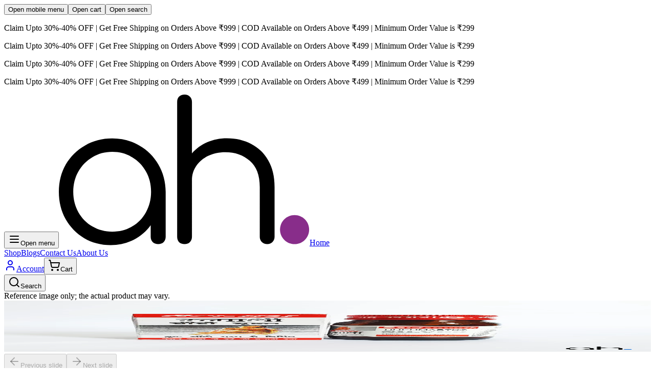

--- FILE ---
content_type: text/html
request_url: https://ayurheals.com/product/baidyanath-rheumartho-silver
body_size: 23406
content:
<!DOCTYPE html><html class="light" lang="en-IN"><head><meta charSet="utf-8"/><meta name="viewport" content="width=device-width, initial-scale=1"/><link rel="stylesheet" href="https://cdn.shopify.com/oxygen-v2/24109/27069/56405/2080059/assets/fonts-CYe8aVWc.css"/><link rel="stylesheet" href="https://cdn.shopify.com/oxygen-v2/24109/27069/56405/2080059/assets/tailwind-DTwMqhar.css"/><meta name="color-scheme" content="light dark"/><meta property="og:image:url" content="https://cdn.shopify.com/s/files/1/0632/2421/7779/files/cover.webp?v=1737199725"/><meta property="og:image:secure_url" content="https://cdn.shopify.com/s/files/1/0632/2421/7779/files/cover.webp?v=1737199725"/><meta property="og:image:type" content="image/jpeg"/><meta property="og:image:width" content="1200"/><meta property="og:image:height" content="628"/><meta property="twitter:site" content="@ayurheals"/><meta property="twitter:creator" content="@ayurheals"/><meta name="robots" content="index,follow"/><title>Buy Baidyanath Rheumartho Silver at Best Price | Ayurheals</title><meta property="og:title" content="Buy Baidyanath Rheumartho Silver at Best Price | Ayurheals"/><meta property="twitter:title" content="Buy Baidyanath Rheumartho Silver at Best Price | Ayurheals"/><meta name="description" content="Buy Baidyanath Rheumartho Silver Online in India, USA, Canada, New Zealand, and Australia. Discover its Uses benefits, ingredients, and safety information. Verified products, fast Delivery &amp; free shipping. Order now - Most Trusted Online Pharmacy."/><meta property="og:description" content="Buy Baidyanath Rheumartho Silver Online in India, USA, Canada, New Zealand, and Australia. Discover its Uses benefits, ingredients, and safety information. Verified products, fast Delivery &amp; free shipping. Order now - Most Trusted Online Pharmacy."/><meta property="twitter:description" content="Buy Baidyanath Rheumartho Silver Online in India, USA, Canada, New Zealand, and Australia. Discover its Uses benefits, ingredients, and safety information. Verified products, fast Delivery &amp; free shipping. Order now - Most Trusted Online Pharmacy."/><link rel="canonical" href="https://ayurheals.com/product/baidyanath-rheumartho-silver"/><meta property="og:url" content="https://ayurheals.com/product/baidyanath-rheumartho-silver"/><script type="application/ld+json">{"@context":"http://schema.org","@graph":[{"@type":"WebPage","@id":"https://ayurheals.com/product/baidyanath-rheumartho-silver","inLanguage":"en-IN","url":"https://ayurheals.com/product/baidyanath-rheumartho-silver","name":"Buy Baidyanath Rheumartho Silver at Best Price","description":"Buy Baidyanath Rheumartho Silver Online in India, USA, Canada, New Zealand, and Australia. Discover its Uses benefits, ingredients, and safety information. Verified products, fast Delivery & free shipping. Order now - Most Trusted Online Pharmacy.","mainEntity":{"@id":"https://ayurheals.com/product/baidyanath-rheumartho-silver"},"publisher":{"@id":"https://ayurheals.com/#organization"}},{"@type":"Product","@id":"https://ayurheals.com/product/baidyanath-rheumartho-silver","name":"Baidyanath Rheumartho Silver","description":"","image":[{"@type":"ImageObject","url":"https://cdn.shopify.com/s/files/1/0632/2421/7779/products/BAID-356.webp?v=1661275642","width":1200,"height":1200}],"sku":"BAID-356-40CAP","brand":{"@type":"Brand","name":"Baidyanath"},"offers":{"@type":"Offer","url":"https://ayurheals.com/product/baidyanath-rheumartho-silver","price":"276.0","priceCurrency":"INR","itemCondition":"https://schema.org/NewCondition","availability":"https://schema.org/InStock","hasMerchantReturnPolicy":{"@type":"MerchantReturnPolicy","applicableCountry":"IN","returnPolicyCategory":"https://schema.org/MerchantReturnFiniteReturnWindow","merchantReturnDays":7,"returnMethod":"https://schema.org/ReturnByMail","returnFees":"https://schema.org/FreeReturn"}},"aggregateRating":{"@type":"AggregateRating","ratingValue":"0","reviewCount":"[object Object]"},"review":[{"@type":"Review","author":{"@type":"Person","name":{"id":"8933415125171","createdAt":"2026-01-13T01:39:12.398Z","updatedAt":"2026-01-13T01:39:14.222Z","shopifyCreatedAt":"2026-01-13T01:39:12.000Z","shopifyUpdatedAt":"2026-01-13T01:39:12.000Z","displayName":"ne.g.uc.a.rid.u.co98@gmail.com","verifiedEmail":true,"emailAddress":"ne.g.uc.a.rid.u.co98@gmail.com","phoneNumber":null,"shopId":"ayurheals-prod.myshopify.com"}},"datePublished":"2026-01-13T01:39:12.425Z","reviewRating":{"@type":"Rating","ratingValue":5,"bestRating":"5","worstRating":"1"}},{"@type":"Review","author":{"@type":"Person","name":{"id":"8917637005491","createdAt":"2026-01-05T08:04:17.421Z","updatedAt":"2026-01-05T08:04:19.225Z","shopifyCreatedAt":"2026-01-05T08:04:17.000Z","shopifyUpdatedAt":"2026-01-05T08:04:17.000Z","displayName":"agoswamibjp@gmail.com","verifiedEmail":true,"emailAddress":"agoswamibjp@gmail.com","phoneNumber":null,"shopId":"ayurheals-prod.myshopify.com"}},"datePublished":"2026-01-05T08:04:17.441Z","reviewRating":{"@type":"Rating","ratingValue":3,"bestRating":"5","worstRating":"1"}},{"@type":"Review","author":{"@type":"Person","name":{"id":"8915723550899","createdAt":"2026-01-04T06:14:09.364Z","updatedAt":"2026-01-04T06:14:11.078Z","shopifyCreatedAt":"2026-01-04T06:14:09.000Z","shopifyUpdatedAt":"2026-01-04T06:14:09.000Z","displayName":"uvadokuvaw526@gmail.com","verifiedEmail":true,"emailAddress":"uvadokuvaw526@gmail.com","phoneNumber":null,"shopId":"ayurheals-prod.myshopify.com"}},"datePublished":"2026-01-04T06:14:09.390Z","reviewRating":{"@type":"Rating","ratingValue":4,"bestRating":"5","worstRating":"1"}},{"@type":"Review","author":{"@type":"Person","name":{"id":"8911984820403","createdAt":"2026-01-02T06:33:58.314Z","updatedAt":"2026-01-02T06:34:00.111Z","shopifyCreatedAt":"2026-01-02T06:33:58.000Z","shopifyUpdatedAt":"2026-01-02T06:33:58.000Z","displayName":"indeshingle25@gmail.com","verifiedEmail":true,"emailAddress":"indeshingle25@gmail.com","phoneNumber":null,"shopId":"ayurheals-prod.myshopify.com"}},"datePublished":"2026-01-02T06:33:58.335Z","reviewRating":{"@type":"Rating","ratingValue":5,"bestRating":"5","worstRating":"1"}},{"@type":"Review","author":{"@type":"Person","name":{"id":"8911972860083","createdAt":"2026-01-02T06:20:34.541Z","updatedAt":"2026-01-02T06:20:36.108Z","shopifyCreatedAt":"2026-01-02T06:20:34.000Z","shopifyUpdatedAt":"2026-01-02T06:20:34.000Z","displayName":"omprakashbhagora45@gmail.comi","verifiedEmail":true,"emailAddress":"omprakashbhagora45@gmail.comi","phoneNumber":null,"shopId":"ayurheals-prod.myshopify.com"}},"datePublished":"2026-01-02T06:20:34.565Z","reviewRating":{"@type":"Rating","ratingValue":3,"bestRating":"5","worstRating":"1"}},{"@type":"Review","author":{"@type":"Person","name":{"id":"8909116440755","createdAt":"2025-12-31T16:38:17.425Z","updatedAt":"2025-12-31T16:38:19.051Z","shopifyCreatedAt":"2025-12-31T16:38:17.000Z","shopifyUpdatedAt":"2025-12-31T16:38:17.000Z","displayName":"ratneshk841@gmail.com","verifiedEmail":true,"emailAddress":"ratneshk841@gmail.com","phoneNumber":null,"shopId":"ayurheals-prod.myshopify.com"}},"datePublished":"2025-12-31T16:38:17.448Z","reviewRating":{"@type":"Rating","ratingValue":3,"bestRating":"5","worstRating":"1"}},{"@type":"Review","author":{"@type":"Person","name":{"id":"8908206244019","createdAt":"2025-12-31T03:34:09.906Z","updatedAt":"2025-12-31T03:34:11.674Z","shopifyCreatedAt":"2025-12-31T03:34:09.000Z","shopifyUpdatedAt":"2025-12-31T03:34:09.000Z","displayName":"nishadramashray40@gmail.com","verifiedEmail":true,"emailAddress":"nishadramashray40@gmail.com","phoneNumber":null,"shopId":"ayurheals-prod.myshopify.com"}},"datePublished":"2025-12-31T03:34:09.928Z","reviewRating":{"@type":"Rating","ratingValue":5,"bestRating":"5","worstRating":"1"}},{"@type":"Review","author":{"@type":"Person","name":{"id":"8897644986547","createdAt":"2025-12-26T05:33:35.606Z","updatedAt":"2025-12-26T05:33:37.220Z","shopifyCreatedAt":"2025-12-26T05:33:35.000Z","shopifyUpdatedAt":"2025-12-26T05:33:35.000Z","displayName":"Chandrashid1980@gmail.com","verifiedEmail":true,"emailAddress":"Chandrashid1980@gmail.com","phoneNumber":null,"shopId":"ayurheals-prod.myshopify.com"}},"datePublished":"2025-12-26T05:33:35.624Z","reviewRating":{"@type":"Rating","ratingValue":1,"bestRating":"5","worstRating":"1"}},{"@type":"Review","author":{"@type":"Person","name":{"id":"8871221756083","createdAt":"2025-12-14T07:17:19.078Z","updatedAt":"2025-12-14T07:17:20.640Z","shopifyCreatedAt":"2025-12-14T07:17:18.000Z","shopifyUpdatedAt":"2025-12-14T07:17:18.000Z","displayName":"8954645401@fastrr.com","verifiedEmail":true,"emailAddress":"8954645401@fastrr.com","phoneNumber":null,"shopId":"ayurheals-prod.myshopify.com"}},"datePublished":"2025-12-14T07:17:19.099Z","reviewRating":{"@type":"Rating","ratingValue":2,"bestRating":"5","worstRating":"1"}},{"@type":"Review","author":{"@type":"Person","name":{"id":"8764745646259","createdAt":"2025-11-14T01:25:59.522Z","updatedAt":"2025-12-14T07:10:32.344Z","shopifyCreatedAt":"2025-11-14T01:25:57.000Z","shopifyUpdatedAt":"2025-12-14T07:10:30.000Z","displayName":"zullzullmaster@gmail.com","verifiedEmail":true,"emailAddress":"zullzullmaster@gmail.com","phoneNumber":"+919737991224","shopId":"ayurheals-prod.myshopify.com"}},"datePublished":"2025-12-14T02:07:54.856Z","reviewRating":{"@type":"Rating","ratingValue":5,"bestRating":"5","worstRating":"1"}}]},{"@type":"BreadcrumbList","@id":"https://ayurheals.com/product/baidyanath-rheumartho-silver/#breadcrumb","itemListElement":[{"@type":"ListItem","position":1,"name":"Home","item":"https://ayurheals.com"},{"@type":"ListItem","position":2,"name":"Baidyanath Rheumartho Silver","item":"https://ayurheals.com/product/baidyanath-rheumartho-silver"}]},null]}</script><link rel="alternate" hrefLang="x-default" href="https://ayurheals.com/oduct/baidyanath-rheumartho-silver"/><link rel="alternate" hrefLang="hi" href="https://ayurheals.com/hi/oduct/baidyanath-rheumartho-silver"/><link rel="preconnect" href="https://cdn.shopify.com"/><link rel="icon" type="image/png" href="https://cdn.shopify.com/oxygen-v2/24109/27069/56405/2080059/assets/favicon-CD60eGeh.png"/><link rel="manifest" href="/manifest.webmanifest"/></head><body><button type="button" aria-haspopup="dialog" aria-expanded="false" aria-controls="radix-:R1gj5:" data-state="closed" data-slot="sheet-trigger" class="sr-only" id="mobile-menu-aside">Open mobile menu</button><button type="button" aria-haspopup="dialog" aria-expanded="false" aria-controls="radix-:R2gj5:" data-state="closed" data-slot="sheet-trigger" class="sr-only" id="cart-aside">Open cart</button><button type="button" aria-haspopup="dialog" aria-expanded="false" aria-controls="radix-:Rbgj5:" data-state="closed" data-slot="sheet-trigger" class="sr-only" id="search-aside">Open search</button><div class="relative flex min-h-screen flex-col"><div role="banner" class="group flex [gap:var(--gap)] overflow-hidden p-2 [--gap:1rem] flex-row bg-primary text-primary-foreground rounded-b-md [--duration:20s]"><div class="flex shrink-0 justify-around [gap:var(--gap)] animate-marquee flex-row group-hover:[animation-play-state:paused]"><p class="text-sm">Claim Upto 30%-40% OFF | Get Free Shipping on Orders Above ₹999 | COD Available on Orders Above ₹499 | Minimum Order Value is ₹299</p></div><div class="flex shrink-0 justify-around [gap:var(--gap)] animate-marquee flex-row group-hover:[animation-play-state:paused]"><p class="text-sm">Claim Upto 30%-40% OFF | Get Free Shipping on Orders Above ₹999 | COD Available on Orders Above ₹499 | Minimum Order Value is ₹299</p></div><div class="flex shrink-0 justify-around [gap:var(--gap)] animate-marquee flex-row group-hover:[animation-play-state:paused]"><p class="text-sm">Claim Upto 30%-40% OFF | Get Free Shipping on Orders Above ₹999 | COD Available on Orders Above ₹499 | Minimum Order Value is ₹299</p></div><div class="flex shrink-0 justify-around [gap:var(--gap)] animate-marquee flex-row group-hover:[animation-play-state:paused]"><p class="text-sm">Claim Upto 30%-40% OFF | Get Free Shipping on Orders Above ₹999 | COD Available on Orders Above ₹499 | Minimum Order Value is ₹299</p></div></div><header class="bg-background text-foreground sticky top-0.5 z-30 flex items-center justify-between rounded-md p-2 md:px-4" style="opacity:0;transform:none"><div class="flex items-center"><button data-slot="button" class="inline-flex items-center justify-center gap-2 whitespace-nowrap rounded-md text-sm font-medium transition-all disabled:pointer-events-none disabled:opacity-50 [&amp;_svg]:pointer-events-none [&amp;_svg:not([class*=&#x27;size-&#x27;])]:size-4 shrink-0 [&amp;_svg]:shrink-0 outline-none focus-visible:border-ring focus-visible:ring-ring/50 focus-visible:ring-[3px] aria-invalid:ring-destructive/20 dark:aria-invalid:ring-destructive/40 aria-invalid:border-destructive hover:bg-accent hover:text-accent-foreground dark:hover:bg-accent/50 size-9 md:hidden"><svg xmlns="http://www.w3.org/2000/svg" width="24" height="24" viewBox="0 0 24 24" fill="none" stroke="currentColor" stroke-width="2" stroke-linecap="round" stroke-linejoin="round" class="lucide lucide-menu size-5.5" aria-hidden="true"><path d="M4 12h16"></path><path d="M4 18h16"></path><path d="M4 6h16"></path></svg><span class="sr-only">Open menu</span></button><a class="mx-2 size-10" href="/" data-discover="true"><img alt="Ayurheals" src="https://cdn.shopify.com/oxygen-v2/24109/27069/56405/2080059/assets/pictorial-black-2i7MOwU8.svg" class="size-full transition-transform hover:scale-105"/><span class="sr-only">Home</span></a><nav class="hidden md:block" role="navigation"><a class="inline-flex items-center justify-center gap-2 whitespace-nowrap rounded-md text-sm font-medium transition-all disabled:pointer-events-none disabled:opacity-50 [&amp;_svg]:pointer-events-none [&amp;_svg:not([class*=&#x27;size-&#x27;])]:size-4 shrink-0 [&amp;_svg]:shrink-0 outline-none focus-visible:border-ring focus-visible:ring-ring/50 focus-visible:ring-[3px] aria-invalid:ring-destructive/20 dark:aria-invalid:ring-destructive/40 aria-invalid:border-destructive hover:bg-accent hover:text-accent-foreground dark:hover:bg-accent/50 h-9 px-4 py-2 has-[&gt;svg]:px-3" href="/shop/all" data-discover="true">Shop</a><a class="inline-flex items-center justify-center gap-2 whitespace-nowrap rounded-md text-sm font-medium transition-all disabled:pointer-events-none disabled:opacity-50 [&amp;_svg]:pointer-events-none [&amp;_svg:not([class*=&#x27;size-&#x27;])]:size-4 shrink-0 [&amp;_svg]:shrink-0 outline-none focus-visible:border-ring focus-visible:ring-ring/50 focus-visible:ring-[3px] aria-invalid:ring-destructive/20 dark:aria-invalid:ring-destructive/40 aria-invalid:border-destructive hover:bg-accent hover:text-accent-foreground dark:hover:bg-accent/50 h-9 px-4 py-2 has-[&gt;svg]:px-3" href="/blogs" data-discover="true">Blogs</a><a class="inline-flex items-center justify-center gap-2 whitespace-nowrap rounded-md text-sm font-medium transition-all disabled:pointer-events-none disabled:opacity-50 [&amp;_svg]:pointer-events-none [&amp;_svg:not([class*=&#x27;size-&#x27;])]:size-4 shrink-0 [&amp;_svg]:shrink-0 outline-none focus-visible:border-ring focus-visible:ring-ring/50 focus-visible:ring-[3px] aria-invalid:ring-destructive/20 dark:aria-invalid:ring-destructive/40 aria-invalid:border-destructive hover:bg-accent hover:text-accent-foreground dark:hover:bg-accent/50 h-9 px-4 py-2 has-[&gt;svg]:px-3" href="/contact-us" data-discover="true">Contact Us</a><a class="inline-flex items-center justify-center gap-2 whitespace-nowrap rounded-md text-sm font-medium transition-all disabled:pointer-events-none disabled:opacity-50 [&amp;_svg]:pointer-events-none [&amp;_svg:not([class*=&#x27;size-&#x27;])]:size-4 shrink-0 [&amp;_svg]:shrink-0 outline-none focus-visible:border-ring focus-visible:ring-ring/50 focus-visible:ring-[3px] aria-invalid:ring-destructive/20 dark:aria-invalid:ring-destructive/40 aria-invalid:border-destructive hover:bg-accent hover:text-accent-foreground dark:hover:bg-accent/50 h-9 px-4 py-2 has-[&gt;svg]:px-3" href="/about-us" data-discover="true">About Us</a></nav></div><nav class="flex grow items-center justify-end gap-1" role="navigation"><a class="inline-flex items-center justify-center gap-2 whitespace-nowrap rounded-md text-sm font-medium transition-all disabled:pointer-events-none disabled:opacity-50 [&amp;_svg]:pointer-events-none [&amp;_svg:not([class*=&#x27;size-&#x27;])]:size-4 shrink-0 [&amp;_svg]:shrink-0 outline-none focus-visible:border-ring focus-visible:ring-ring/50 focus-visible:ring-[3px] aria-invalid:ring-destructive/20 dark:aria-invalid:ring-destructive/40 aria-invalid:border-destructive hover:bg-accent hover:text-accent-foreground dark:hover:bg-accent/50 size-9" href="/account" data-discover="true"><svg xmlns="http://www.w3.org/2000/svg" width="24" height="24" viewBox="0 0 24 24" fill="none" stroke="currentColor" stroke-width="2" stroke-linecap="round" stroke-linejoin="round" class="lucide lucide-user hidden size-5.5 md:inline-block" aria-hidden="true"><path d="M19 21v-2a4 4 0 0 0-4-4H9a4 4 0 0 0-4 4v2"></path><circle cx="12" cy="7" r="4"></circle></svg><span class="sr-only">Account</span></a><button data-slot="button" class="inline-flex items-center justify-center gap-2 whitespace-nowrap rounded-md text-sm font-medium transition-all disabled:pointer-events-none disabled:opacity-50 [&amp;_svg]:pointer-events-none [&amp;_svg:not([class*=&#x27;size-&#x27;])]:size-4 shrink-0 [&amp;_svg]:shrink-0 outline-none focus-visible:border-ring focus-visible:ring-ring/50 focus-visible:ring-[3px] aria-invalid:ring-destructive/20 dark:aria-invalid:ring-destructive/40 aria-invalid:border-destructive hover:bg-accent hover:text-accent-foreground dark:hover:bg-accent/50 size-9"><svg xmlns="http://www.w3.org/2000/svg" width="24" height="24" viewBox="0 0 24 24" fill="none" stroke="currentColor" stroke-width="2" stroke-linecap="round" stroke-linejoin="round" class="lucide lucide-shopping-cart size-5.5" aria-hidden="true"><circle cx="8" cy="21" r="1"></circle><circle cx="19" cy="21" r="1"></circle><path d="M2.05 2.05h2l2.66 12.42a2 2 0 0 0 2 1.58h9.78a2 2 0 0 0 1.95-1.57l1.65-7.43H5.12"></path></svg><span class="sr-only">Cart</span></button></nav></header><div class="bg-background text-foreground sticky z-30 rounded-md p-2 transition-all duration-200 md:px-4 top-[3.23rem]"><button class="bg-background text-foreground flex min-h-10 w-full items-center gap-2 rounded-lg border px-2 py-3"><svg xmlns="http://www.w3.org/2000/svg" width="24" height="24" viewBox="0 0 24 24" fill="none" stroke="currentColor" stroke-width="2" stroke-linecap="round" stroke-linejoin="round" class="lucide lucide-search" aria-hidden="true"><path d="m21 21-4.34-4.34"></path><circle cx="11" cy="11" r="8"></circle></svg><span class="text-muted-foreground">Search</span></button></div><main class="flex h-full w-full grow flex-col gap-8 py-4"><div class="grid gap-4 lg:grid-cols-2"><section class="relative container"><div class="sticky top-10"><div class="relative" role="region" aria-roledescription="carousel" data-slot="carousel"><span class="bg-background text-foreground absolute bottom-1 left-1 z-10 rounded-md px-0.5 text-xs">Reference image only; the actual product may vary.</span><div class="overflow-hidden" data-slot="carousel-content"><div class="flex -ml-4"><div role="group" aria-roledescription="slide" data-slot="carousel-item" class="min-w-0 shrink-0 grow-0 basis-full pl-4"><img alt="Baidyanath Rheumartho Silver" decoding="async" height="100" loading="lazy" sizes="(min-width:1024px) 50vw, 90vw" src="https://cdn.shopify.com/s/files/1/0632/2421/7779/products/BAID-356.webp?v=1661275642&amp;width=100&amp;height=100&amp;crop=center" srcSet="https://cdn.shopify.com/s/files/1/0632/2421/7779/products/BAID-356.webp?v=1661275642&amp;width=200&amp;height=200&amp;crop=center 200w, https://cdn.shopify.com/s/files/1/0632/2421/7779/products/BAID-356.webp?v=1661275642&amp;width=400&amp;height=400&amp;crop=center 400w, https://cdn.shopify.com/s/files/1/0632/2421/7779/products/BAID-356.webp?v=1661275642&amp;width=600&amp;height=600&amp;crop=center 600w, https://cdn.shopify.com/s/files/1/0632/2421/7779/products/BAID-356.webp?v=1661275642&amp;width=800&amp;height=800&amp;crop=center 800w, https://cdn.shopify.com/s/files/1/0632/2421/7779/products/BAID-356.webp?v=1661275642&amp;width=1000&amp;height=1000&amp;crop=center 1000w, https://cdn.shopify.com/s/files/1/0632/2421/7779/products/BAID-356.webp?v=1661275642&amp;width=1200&amp;height=1200&amp;crop=center 1200w" width="100" style="width:100%;aspect-ratio:1200/1200"/></div></div></div><button data-slot="carousel-previous" class="inline-flex items-center justify-center gap-2 whitespace-nowrap text-sm font-medium transition-all disabled:pointer-events-none disabled:opacity-50 [&amp;_svg]:pointer-events-none [&amp;_svg:not([class*=&#x27;size-&#x27;])]:size-4 shrink-0 [&amp;_svg]:shrink-0 outline-none focus-visible:border-ring focus-visible:ring-ring/50 focus-visible:ring-[3px] aria-invalid:ring-destructive/20 dark:aria-invalid:ring-destructive/40 aria-invalid:border-destructive border bg-background shadow-xs hover:bg-accent hover:text-accent-foreground dark:bg-input/30 dark:border-input dark:hover:bg-input/50 absolute size-8 rounded-full top-1/2 -translate-y-1/2 left-1 lg:block" disabled=""><svg xmlns="http://www.w3.org/2000/svg" width="24" height="24" viewBox="0 0 24 24" fill="none" stroke="currentColor" stroke-width="2" stroke-linecap="round" stroke-linejoin="round" class="lucide lucide-arrow-left" aria-hidden="true"><path d="m12 19-7-7 7-7"></path><path d="M19 12H5"></path></svg><span class="sr-only">Previous slide</span></button><button data-slot="carousel-next" class="inline-flex items-center justify-center gap-2 whitespace-nowrap text-sm font-medium transition-all disabled:pointer-events-none disabled:opacity-50 [&amp;_svg]:pointer-events-none [&amp;_svg:not([class*=&#x27;size-&#x27;])]:size-4 shrink-0 [&amp;_svg]:shrink-0 outline-none focus-visible:border-ring focus-visible:ring-ring/50 focus-visible:ring-[3px] aria-invalid:ring-destructive/20 dark:aria-invalid:ring-destructive/40 aria-invalid:border-destructive border bg-background shadow-xs hover:bg-accent hover:text-accent-foreground dark:bg-input/30 dark:border-input dark:hover:bg-input/50 absolute size-8 rounded-full top-1/2 -translate-y-1/2 right-1 lg:block" disabled=""><svg xmlns="http://www.w3.org/2000/svg" width="24" height="24" viewBox="0 0 24 24" fill="none" stroke="currentColor" stroke-width="2" stroke-linecap="round" stroke-linejoin="round" class="lucide lucide-arrow-right" aria-hidden="true"><path d="M5 12h14"></path><path d="m12 5 7 7-7 7"></path></svg><span class="sr-only">Next slide</span></button></div></div></section><div class="container space-y-5"><section class="flex items-start justify-between"><div><h1 class="text-3xl font-semibold">Baidyanath Rheumartho Silver</h1><a class="text-primary hover:underline" href="/shop/brands/baidyanath" data-discover="true">Baidyanath</a></div><div class="flex items-center gap-2"><button data-slot="button" class="inline-flex items-center justify-center gap-2 whitespace-nowrap rounded-md text-sm font-medium transition-all disabled:pointer-events-none disabled:opacity-50 [&amp;_svg]:pointer-events-none [&amp;_svg:not([class*=&#x27;size-&#x27;])]:size-4 shrink-0 [&amp;_svg]:shrink-0 outline-none focus-visible:border-ring focus-visible:ring-ring/50 focus-visible:ring-[3px] aria-invalid:ring-destructive/20 dark:aria-invalid:ring-destructive/40 aria-invalid:border-destructive hover:bg-accent hover:text-accent-foreground dark:hover:bg-accent/50 size-9"><svg xmlns="http://www.w3.org/2000/svg" width="24" height="24" viewBox="0 0 24 24" fill="none" stroke="currentColor" stroke-width="2" stroke-linecap="round" stroke-linejoin="round" class="lucide lucide-share" aria-hidden="true"><path d="M12 2v13"></path><path d="m16 6-4-4-4 4"></path><path d="M4 12v8a2 2 0 0 0 2 2h12a2 2 0 0 0 2-2v-8"></path></svg></button></div></section><section class="flex items-end gap-2"><p class="text-xl">₹276</p><p class="text-red-500 line-through">₹307</p><p class="text-primary">10<!-- -->% OFF</p></section><section class="space-y-5"><div class="bg-accent text-accent-foreground flex items-center justify-between rounded-lg border p-4"><div class="flex items-center gap-2"><button data-slot="button" class="inline-flex items-center justify-center gap-2 whitespace-nowrap rounded-md text-sm font-medium transition-all disabled:pointer-events-none disabled:opacity-50 [&amp;_svg]:pointer-events-none [&amp;_svg:not([class*=&#x27;size-&#x27;])]:size-4 shrink-0 [&amp;_svg]:shrink-0 outline-none focus-visible:border-ring focus-visible:ring-ring/50 focus-visible:ring-[3px] aria-invalid:ring-destructive/20 dark:aria-invalid:ring-destructive/40 aria-invalid:border-destructive border bg-background shadow-xs hover:bg-accent hover:text-accent-foreground dark:bg-input/30 dark:border-input dark:hover:bg-input/50 size-9"><svg xmlns="http://www.w3.org/2000/svg" width="24" height="24" viewBox="0 0 24 24" fill="none" stroke="currentColor" stroke-width="2" stroke-linecap="round" stroke-linejoin="round" class="lucide lucide-minus" aria-hidden="true"><path d="M5 12h14"></path></svg></button><span class="inline-flex items-center justify-center whitespace-nowrap text-sm font-medium transition-all disabled:pointer-events-none disabled:opacity-50 [&amp;_svg]:pointer-events-none [&amp;_svg:not([class*=&#x27;size-&#x27;])]:size-4 shrink-0 [&amp;_svg]:shrink-0 outline-none focus-visible:border-ring focus-visible:ring-ring/50 focus-visible:ring-[3px] aria-invalid:ring-destructive/20 dark:aria-invalid:ring-destructive/40 aria-invalid:border-destructive border bg-background shadow-xs hover:bg-accent hover:text-accent-foreground dark:bg-input/30 dark:border-input dark:hover:bg-input/50 h-8 rounded-md gap-1.5 px-3 has-[&gt;svg]:px-2.5 pointer-events-none">1</span><button data-slot="button" class="inline-flex items-center justify-center gap-2 whitespace-nowrap rounded-md text-sm font-medium transition-all disabled:pointer-events-none disabled:opacity-50 [&amp;_svg]:pointer-events-none [&amp;_svg:not([class*=&#x27;size-&#x27;])]:size-4 shrink-0 [&amp;_svg]:shrink-0 outline-none focus-visible:border-ring focus-visible:ring-ring/50 focus-visible:ring-[3px] aria-invalid:ring-destructive/20 dark:aria-invalid:ring-destructive/40 aria-invalid:border-destructive border bg-background shadow-xs hover:bg-accent hover:text-accent-foreground dark:bg-input/30 dark:border-input dark:hover:bg-input/50 size-9"><svg xmlns="http://www.w3.org/2000/svg" width="24" height="24" viewBox="0 0 24 24" fill="none" stroke="currentColor" stroke-width="2" stroke-linecap="round" stroke-linejoin="round" class="lucide lucide-plus" aria-hidden="true"><path d="M5 12h14"></path><path d="M12 5v14"></path></svg></button></div><form method="post" action="/cart" data-discover="true"><input type="hidden" name="cartFormInput" value="{&quot;action&quot;:&quot;LinesAdd&quot;,&quot;inputs&quot;:{&quot;lines&quot;:[{&quot;merchandiseId&quot;:&quot;gid://shopify/ProductVariant/41927812612275&quot;,&quot;quantity&quot;:1,&quot;selectedVariant&quot;:{&quot;availableForSale&quot;:true,&quot;compareAtPrice&quot;:{&quot;amount&quot;:&quot;307.0&quot;,&quot;currencyCode&quot;:&quot;INR&quot;},&quot;id&quot;:&quot;gid://shopify/ProductVariant/41927812612275&quot;,&quot;image&quot;:{&quot;id&quot;:&quot;gid://shopify/ProductImage/31809215496371&quot;,&quot;url&quot;:&quot;https://cdn.shopify.com/s/files/1/0632/2421/7779/products/BAID-356.webp?v=1661275642&quot;,&quot;altText&quot;:&quot;Baidyanath Rheumartho Silver&quot;,&quot;width&quot;:1200,&quot;height&quot;:1200},&quot;price&quot;:{&quot;amount&quot;:&quot;276.0&quot;,&quot;currencyCode&quot;:&quot;INR&quot;},&quot;product&quot;:{&quot;title&quot;:&quot;Baidyanath Rheumartho Silver&quot;,&quot;handle&quot;:&quot;baidyanath-rheumartho-silver&quot;,&quot;vendor&quot;:&quot;Baidyanath&quot;},&quot;selectedOptions&quot;:[{&quot;name&quot;:&quot;Size&quot;,&quot;value&quot;:&quot;40 CAP&quot;}],&quot;sku&quot;:&quot;BAID-356-40CAP&quot;,&quot;title&quot;:&quot;40 CAP&quot;,&quot;unitPrice&quot;:null,&quot;crossSell&quot;:null}}]}}"/><input name="analytics" type="hidden"/><button style="--spread:90deg;--shimmer-color:var(--primary-foreground);--radius:100px;--speed:3s;--cut:0.05em;--bg:var(--primary)" class="group relative z-0 flex cursor-pointer items-center justify-center overflow-hidden [border-radius:var(--radius)] border border-white/10 px-6 py-3 whitespace-nowrap text-white [background:var(--bg)] dark:text-black transform-gpu transition-transform duration-300 ease-in-out active:translate-y-px" type="submit"><div class="-z-30 blur-[2px] [container-type:size] absolute inset-0 overflow-visible"><div class="animate-shimmer-slide absolute inset-0 [aspect-ratio:1] h-[100cqh] [border-radius:0] [mask:none]"><div class="animate-spin-around absolute -inset-full w-auto [translate:0_0] rotate-0 [background:conic-gradient(from_calc(270deg-(var(--spread)*0.5)),transparent_0,var(--shimmer-color)_var(--spread),transparent_var(--spread))]"></div></div></div>Add to Cart<div class="insert-0 absolute size-full rounded-2xl px-4 py-1.5 text-sm font-medium shadow-[inset_0_-8px_10px_#ffffff1f] transform-gpu transition-all duration-300 ease-in-out group-hover:shadow-[inset_0_-6px_10px_#ffffff3f] group-active:shadow-[inset_0_-10px_10px_#ffffff3f]"></div><div class="absolute [inset:var(--cut)] -z-20 [border-radius:var(--radius)] [background:var(--bg)]"></div></button></form></div></section><!--$--><!--/$--></div><div class="col-span-full container space-y-10"><!--$--><section class="space-y-2"><header class="text-2xl font-medium">You May Also Like</header><div class="grid grid-cols-2 gap-x-4 gap-y-5 md:grid-cols-3 lg:grid-cols-4"><div class="relative flex h-full flex-col rounded-lg"><a class="absolute inset-0 z-10" href="/product/baidyanath-mahasudarshan-ghanbati?Size=100+TAB" data-discover="true"><span class="sr-only">View <!-- -->Baidyanath Mahasudarshan Ghanbati</span></a><div class="bg-accent text-accent-foreground relative flex aspect-square items-center justify-center rounded-lg"><img alt="Baidyanath Mahasudarshan Ghanbati" decoding="async" height="100" loading="lazy" sizes="(min-width: 1036px) 18rem, (min-width: 768px) 30vw, 40vw" src="https://cdn.shopify.com/s/files/1/0632/2421/7779/products/BAID-346.webp?v=1661275614&amp;width=100&amp;height=100&amp;crop=center" srcSet="https://cdn.shopify.com/s/files/1/0632/2421/7779/products/BAID-346.webp?v=1661275614&amp;width=200&amp;height=200&amp;crop=center 200w, https://cdn.shopify.com/s/files/1/0632/2421/7779/products/BAID-346.webp?v=1661275614&amp;width=400&amp;height=400&amp;crop=center 400w, https://cdn.shopify.com/s/files/1/0632/2421/7779/products/BAID-346.webp?v=1661275614&amp;width=600&amp;height=600&amp;crop=center 600w, https://cdn.shopify.com/s/files/1/0632/2421/7779/products/BAID-346.webp?v=1661275614&amp;width=800&amp;height=800&amp;crop=center 800w, https://cdn.shopify.com/s/files/1/0632/2421/7779/products/BAID-346.webp?v=1661275614&amp;width=1000&amp;height=1000&amp;crop=center 1000w, https://cdn.shopify.com/s/files/1/0632/2421/7779/products/BAID-346.webp?v=1661275614&amp;width=1200&amp;height=1200&amp;crop=center 1200w" width="100" class="size-full rounded-lg object-cover" style="width:100%;aspect-ratio:1200/1200"/><span data-slot="badge" class="inline-flex items-center justify-center rounded-md border px-2 py-0.5 text-xs font-medium w-fit whitespace-nowrap shrink-0 [&amp;&gt;svg]:size-3 gap-1 [&amp;&gt;svg]:pointer-events-none focus-visible:border-ring focus-visible:ring-ring/50 focus-visible:ring-[3px] aria-invalid:ring-destructive/20 dark:aria-invalid:ring-destructive/40 aria-invalid:border-destructive transition-[color,box-shadow] overflow-hidden border-transparent [a&amp;]:hover:bg-primary/90 bg-success text-success-foreground absolute top-1 left-1">10% off</span></div><div class="flex flex-1 flex-col justify-between gap-3 px-1.5 py-3"><div><header class="overflow-hidden text-lg leading-tight font-semibold md:text-xl">Mahasudarshan Ghanbati</header><p class="text-muted-foreground text-sm">Baidyanath</p></div><div class="flex flex-col gap-3"><div class="flex items-center gap-3"><p class="text-base font-semibold md:text-lg">₹354.00</p><p class="text-muted-foreground text-sm line-through">₹393.00</p></div><a class="inline-flex items-center justify-center gap-2 whitespace-nowrap rounded-md text-sm font-medium transition-all disabled:pointer-events-none disabled:opacity-50 [&amp;_svg]:pointer-events-none [&amp;_svg:not([class*=&#x27;size-&#x27;])]:size-4 shrink-0 [&amp;_svg]:shrink-0 outline-none focus-visible:border-ring focus-visible:ring-ring/50 focus-visible:ring-[3px] aria-invalid:ring-destructive/20 dark:aria-invalid:ring-destructive/40 aria-invalid:border-destructive bg-primary text-primary-foreground shadow-xs hover:bg-primary/90 h-9 px-4 py-2 has-[&gt;svg]:px-3 z-20 w-full" href="/product/baidyanath-mahasudarshan-ghanbati?Size=100+TAB" data-discover="true">Add to Cart</a></div></div></div><div class="relative flex h-full flex-col rounded-lg"><a class="absolute inset-0 z-10" href="/product/nagarjuna-rheumat-tablet?Size=100+TAB" data-discover="true"><span class="sr-only">View <!-- -->Nagarjuna Rheumat Tablet</span></a><div class="bg-accent text-accent-foreground relative flex aspect-square items-center justify-center rounded-lg"><img alt="Nagarjuna Rheumat Tablet" decoding="async" height="100" loading="lazy" sizes="(min-width: 1036px) 18rem, (min-width: 768px) 30vw, 40vw" src="https://cdn.shopify.com/s/files/1/0632/2421/7779/products/NAGA-095.webp?v=1661277900&amp;width=100&amp;height=100&amp;crop=center" srcSet="https://cdn.shopify.com/s/files/1/0632/2421/7779/products/NAGA-095.webp?v=1661277900&amp;width=200&amp;height=200&amp;crop=center 200w, https://cdn.shopify.com/s/files/1/0632/2421/7779/products/NAGA-095.webp?v=1661277900&amp;width=400&amp;height=400&amp;crop=center 400w, https://cdn.shopify.com/s/files/1/0632/2421/7779/products/NAGA-095.webp?v=1661277900&amp;width=600&amp;height=600&amp;crop=center 600w, https://cdn.shopify.com/s/files/1/0632/2421/7779/products/NAGA-095.webp?v=1661277900&amp;width=800&amp;height=800&amp;crop=center 800w, https://cdn.shopify.com/s/files/1/0632/2421/7779/products/NAGA-095.webp?v=1661277900&amp;width=1000&amp;height=1000&amp;crop=center 1000w, https://cdn.shopify.com/s/files/1/0632/2421/7779/products/NAGA-095.webp?v=1661277900&amp;width=1200&amp;height=1200&amp;crop=center 1200w" width="100" class="size-full rounded-lg object-cover" style="width:100%;aspect-ratio:1200/1200"/><span data-slot="badge" class="inline-flex items-center justify-center rounded-md border px-2 py-0.5 text-xs font-medium w-fit whitespace-nowrap shrink-0 [&amp;&gt;svg]:size-3 gap-1 [&amp;&gt;svg]:pointer-events-none focus-visible:border-ring focus-visible:ring-ring/50 focus-visible:ring-[3px] aria-invalid:ring-destructive/20 dark:aria-invalid:ring-destructive/40 aria-invalid:border-destructive transition-[color,box-shadow] overflow-hidden border-transparent [a&amp;]:hover:bg-primary/90 bg-success text-success-foreground absolute top-1 left-1">10% off</span></div><div class="flex flex-1 flex-col justify-between gap-3 px-1.5 py-3"><div><header class="overflow-hidden text-lg leading-tight font-semibold md:text-xl">Nagarjuna Rheumat Tablet</header><p class="text-muted-foreground text-sm">Nagarjuna Herbal</p></div><div class="flex flex-col gap-3"><div class="flex items-center gap-3"><p class="text-base font-semibold md:text-lg">₹540.00</p><p class="text-muted-foreground text-sm line-through">₹600.00</p></div><a class="inline-flex items-center justify-center gap-2 whitespace-nowrap rounded-md text-sm font-medium transition-all disabled:pointer-events-none disabled:opacity-50 [&amp;_svg]:pointer-events-none [&amp;_svg:not([class*=&#x27;size-&#x27;])]:size-4 shrink-0 [&amp;_svg]:shrink-0 outline-none focus-visible:border-ring focus-visible:ring-ring/50 focus-visible:ring-[3px] aria-invalid:ring-destructive/20 dark:aria-invalid:ring-destructive/40 aria-invalid:border-destructive bg-primary text-primary-foreground shadow-xs hover:bg-primary/90 h-9 px-4 py-2 has-[&gt;svg]:px-3 z-20 w-full" href="/product/nagarjuna-rheumat-tablet?Size=100+TAB" data-discover="true">Add to Cart</a></div></div></div><div class="relative flex h-full flex-col rounded-lg"><a class="absolute inset-0 z-10" href="/product/dhanwantri-rheumo-oil?Size=60+ML" data-discover="true"><span class="sr-only">View <!-- -->Dhanwantri Rheumo Oil</span></a><div class="bg-accent text-accent-foreground relative flex aspect-square items-center justify-center rounded-lg"><img alt="Dhanwantri Rheumo Oil" decoding="async" height="100" loading="lazy" sizes="(min-width: 1036px) 18rem, (min-width: 768px) 30vw, 40vw" src="https://cdn.shopify.com/s/files/1/0632/2421/7779/products/DHANWA-020.webp?v=1661275851&amp;width=100&amp;height=100&amp;crop=center" srcSet="https://cdn.shopify.com/s/files/1/0632/2421/7779/products/DHANWA-020.webp?v=1661275851&amp;width=200&amp;height=200&amp;crop=center 200w, https://cdn.shopify.com/s/files/1/0632/2421/7779/products/DHANWA-020.webp?v=1661275851&amp;width=400&amp;height=400&amp;crop=center 400w, https://cdn.shopify.com/s/files/1/0632/2421/7779/products/DHANWA-020.webp?v=1661275851&amp;width=600&amp;height=600&amp;crop=center 600w, https://cdn.shopify.com/s/files/1/0632/2421/7779/products/DHANWA-020.webp?v=1661275851&amp;width=800&amp;height=800&amp;crop=center 800w, https://cdn.shopify.com/s/files/1/0632/2421/7779/products/DHANWA-020.webp?v=1661275851&amp;width=1000&amp;height=1000&amp;crop=center 1000w, https://cdn.shopify.com/s/files/1/0632/2421/7779/products/DHANWA-020.webp?v=1661275851&amp;width=1200&amp;height=1200&amp;crop=center 1200w" width="100" class="size-full rounded-lg object-cover" style="width:100%;aspect-ratio:1200/1200"/><span data-slot="badge" class="inline-flex items-center justify-center rounded-md border px-2 py-0.5 text-xs font-medium w-fit whitespace-nowrap shrink-0 [&amp;&gt;svg]:size-3 gap-1 [&amp;&gt;svg]:pointer-events-none focus-visible:border-ring focus-visible:ring-ring/50 focus-visible:ring-[3px] aria-invalid:ring-destructive/20 dark:aria-invalid:ring-destructive/40 aria-invalid:border-destructive transition-[color,box-shadow] overflow-hidden border-transparent [a&amp;]:hover:bg-primary/90 bg-success text-success-foreground absolute top-1 left-1">10% off</span></div><div class="flex flex-1 flex-col justify-between gap-3 px-1.5 py-3"><div><header class="overflow-hidden text-lg leading-tight font-semibold md:text-xl">Dhanwantri Rheumo Oil</header><p class="text-muted-foreground text-sm">Shree Dhanwantri Ayurvedic Pharmacy</p></div><div class="flex flex-col gap-3"><div class="flex items-center gap-3"><p class="text-base font-semibold md:text-lg">₹131.00</p><p class="text-muted-foreground text-sm line-through">₹145.00</p></div><a class="inline-flex items-center justify-center gap-2 whitespace-nowrap rounded-md text-sm font-medium transition-all disabled:pointer-events-none disabled:opacity-50 [&amp;_svg]:pointer-events-none [&amp;_svg:not([class*=&#x27;size-&#x27;])]:size-4 shrink-0 [&amp;_svg]:shrink-0 outline-none focus-visible:border-ring focus-visible:ring-ring/50 focus-visible:ring-[3px] aria-invalid:ring-destructive/20 dark:aria-invalid:ring-destructive/40 aria-invalid:border-destructive bg-primary text-primary-foreground shadow-xs hover:bg-primary/90 h-9 px-4 py-2 has-[&gt;svg]:px-3 z-20 w-full" href="/product/dhanwantri-rheumo-oil?Size=60+ML" data-discover="true">Add to Cart</a></div></div></div><div class="relative flex h-full flex-col rounded-lg"><a class="absolute inset-0 z-10" href="/product/nagarjuna-rheumarid-tablet?Size=100+TAB" data-discover="true"><span class="sr-only">View <!-- -->Nagarjuna Rheumarid Tablet</span></a><div class="bg-accent text-accent-foreground relative flex aspect-square items-center justify-center rounded-lg"><img alt="Nagarjuna Rheumarid Tablet" decoding="async" height="100" loading="lazy" sizes="(min-width: 1036px) 18rem, (min-width: 768px) 30vw, 40vw" src="https://cdn.shopify.com/s/files/1/0632/2421/7779/products/NAGA-092.webp?v=1661277894&amp;width=100&amp;height=100&amp;crop=center" srcSet="https://cdn.shopify.com/s/files/1/0632/2421/7779/products/NAGA-092.webp?v=1661277894&amp;width=200&amp;height=200&amp;crop=center 200w, https://cdn.shopify.com/s/files/1/0632/2421/7779/products/NAGA-092.webp?v=1661277894&amp;width=400&amp;height=400&amp;crop=center 400w, https://cdn.shopify.com/s/files/1/0632/2421/7779/products/NAGA-092.webp?v=1661277894&amp;width=600&amp;height=600&amp;crop=center 600w, https://cdn.shopify.com/s/files/1/0632/2421/7779/products/NAGA-092.webp?v=1661277894&amp;width=800&amp;height=800&amp;crop=center 800w, https://cdn.shopify.com/s/files/1/0632/2421/7779/products/NAGA-092.webp?v=1661277894&amp;width=1000&amp;height=1000&amp;crop=center 1000w, https://cdn.shopify.com/s/files/1/0632/2421/7779/products/NAGA-092.webp?v=1661277894&amp;width=1200&amp;height=1200&amp;crop=center 1200w" width="100" class="size-full rounded-lg object-cover" style="width:100%;aspect-ratio:1200/1200"/><span data-slot="badge" class="inline-flex items-center justify-center rounded-md border px-2 py-0.5 text-xs font-medium w-fit whitespace-nowrap shrink-0 [&amp;&gt;svg]:size-3 gap-1 [&amp;&gt;svg]:pointer-events-none focus-visible:border-ring focus-visible:ring-ring/50 focus-visible:ring-[3px] aria-invalid:ring-destructive/20 dark:aria-invalid:ring-destructive/40 aria-invalid:border-destructive transition-[color,box-shadow] overflow-hidden border-transparent [a&amp;]:hover:bg-primary/90 bg-success text-success-foreground absolute top-1 left-1">10% off</span></div><div class="flex flex-1 flex-col justify-between gap-3 px-1.5 py-3"><div><header class="overflow-hidden text-lg leading-tight font-semibold md:text-xl">Nagarjuna Rheumarid Tablet</header><p class="text-muted-foreground text-sm">Nagarjuna Herbal</p></div><div class="flex flex-col gap-3"><div class="flex items-center gap-3"><p class="text-base font-semibold md:text-lg">₹495.00</p><p class="text-muted-foreground text-sm line-through">₹550.00</p></div><a class="inline-flex items-center justify-center gap-2 whitespace-nowrap rounded-md text-sm font-medium transition-all disabled:pointer-events-none disabled:opacity-50 [&amp;_svg]:pointer-events-none [&amp;_svg:not([class*=&#x27;size-&#x27;])]:size-4 shrink-0 [&amp;_svg]:shrink-0 outline-none focus-visible:border-ring focus-visible:ring-ring/50 focus-visible:ring-[3px] aria-invalid:ring-destructive/20 dark:aria-invalid:ring-destructive/40 aria-invalid:border-destructive bg-primary text-primary-foreground shadow-xs hover:bg-primary/90 h-9 px-4 py-2 has-[&gt;svg]:px-3 z-20 w-full" href="/product/nagarjuna-rheumarid-tablet?Size=100+TAB" data-discover="true">Add to Cart</a></div></div></div></div></section><div data-orientation="horizontal" role="none" data-slot="separator" class="bg-border shrink-0 data-[orientation=horizontal]:h-px data-[orientation=horizontal]:w-full data-[orientation=vertical]:h-full data-[orientation=vertical]:w-px"></div><!--/$--><div class="grid gap-6"><div class="flex flex-col"><div class="flex gap-3"><span><svg xmlns="http://www.w3.org/2000/svg" width="24" height="24" viewBox="0 0 24 24" fill="none" stroke="currentColor" stroke-width="2" stroke-linecap="round" stroke-linejoin="round" class="lucide lucide-circle-user text-primary h-8 w-8" aria-hidden="true"><circle cx="12" cy="12" r="10"></circle><circle cx="12" cy="10" r="3"></circle><path d="M7 20.662V19a2 2 0 0 1 2-2h6a2 2 0 0 1 2 2v1.662"></path></svg></span><div><p class="flex"><svg xmlns="http://www.w3.org/2000/svg" width="24" height="24" viewBox="0 0 24 24" fill="none" stroke="currentColor" stroke-width="2" stroke-linecap="round" stroke-linejoin="round" class="lucide lucide-star fill-primary text-primary" aria-hidden="true"><path d="M11.525 2.295a.53.53 0 0 1 .95 0l2.31 4.679a2.123 2.123 0 0 0 1.595 1.16l5.166.756a.53.53 0 0 1 .294.904l-3.736 3.638a2.123 2.123 0 0 0-.611 1.878l.882 5.14a.53.53 0 0 1-.771.56l-4.618-2.428a2.122 2.122 0 0 0-1.973 0L6.396 21.01a.53.53 0 0 1-.77-.56l.881-5.139a2.122 2.122 0 0 0-.611-1.879L2.16 9.795a.53.53 0 0 1 .294-.906l5.165-.755a2.122 2.122 0 0 0 1.597-1.16z"></path></svg><svg xmlns="http://www.w3.org/2000/svg" width="24" height="24" viewBox="0 0 24 24" fill="none" stroke="currentColor" stroke-width="2" stroke-linecap="round" stroke-linejoin="round" class="lucide lucide-star fill-primary text-primary" aria-hidden="true"><path d="M11.525 2.295a.53.53 0 0 1 .95 0l2.31 4.679a2.123 2.123 0 0 0 1.595 1.16l5.166.756a.53.53 0 0 1 .294.904l-3.736 3.638a2.123 2.123 0 0 0-.611 1.878l.882 5.14a.53.53 0 0 1-.771.56l-4.618-2.428a2.122 2.122 0 0 0-1.973 0L6.396 21.01a.53.53 0 0 1-.77-.56l.881-5.139a2.122 2.122 0 0 0-.611-1.879L2.16 9.795a.53.53 0 0 1 .294-.906l5.165-.755a2.122 2.122 0 0 0 1.597-1.16z"></path></svg><svg xmlns="http://www.w3.org/2000/svg" width="24" height="24" viewBox="0 0 24 24" fill="none" stroke="currentColor" stroke-width="2" stroke-linecap="round" stroke-linejoin="round" class="lucide lucide-star fill-primary text-primary" aria-hidden="true"><path d="M11.525 2.295a.53.53 0 0 1 .95 0l2.31 4.679a2.123 2.123 0 0 0 1.595 1.16l5.166.756a.53.53 0 0 1 .294.904l-3.736 3.638a2.123 2.123 0 0 0-.611 1.878l.882 5.14a.53.53 0 0 1-.771.56l-4.618-2.428a2.122 2.122 0 0 0-1.973 0L6.396 21.01a.53.53 0 0 1-.77-.56l.881-5.139a2.122 2.122 0 0 0-.611-1.879L2.16 9.795a.53.53 0 0 1 .294-.906l5.165-.755a2.122 2.122 0 0 0 1.597-1.16z"></path></svg><svg xmlns="http://www.w3.org/2000/svg" width="24" height="24" viewBox="0 0 24 24" fill="none" stroke="currentColor" stroke-width="2" stroke-linecap="round" stroke-linejoin="round" class="lucide lucide-star fill-primary text-primary" aria-hidden="true"><path d="M11.525 2.295a.53.53 0 0 1 .95 0l2.31 4.679a2.123 2.123 0 0 0 1.595 1.16l5.166.756a.53.53 0 0 1 .294.904l-3.736 3.638a2.123 2.123 0 0 0-.611 1.878l.882 5.14a.53.53 0 0 1-.771.56l-4.618-2.428a2.122 2.122 0 0 0-1.973 0L6.396 21.01a.53.53 0 0 1-.77-.56l.881-5.139a2.122 2.122 0 0 0-.611-1.879L2.16 9.795a.53.53 0 0 1 .294-.906l5.165-.755a2.122 2.122 0 0 0 1.597-1.16z"></path></svg><svg xmlns="http://www.w3.org/2000/svg" width="24" height="24" viewBox="0 0 24 24" fill="none" stroke="currentColor" stroke-width="2" stroke-linecap="round" stroke-linejoin="round" class="lucide lucide-star fill-primary text-primary" aria-hidden="true"><path d="M11.525 2.295a.53.53 0 0 1 .95 0l2.31 4.679a2.123 2.123 0 0 0 1.595 1.16l5.166.756a.53.53 0 0 1 .294.904l-3.736 3.638a2.123 2.123 0 0 0-.611 1.878l.882 5.14a.53.53 0 0 1-.771.56l-4.618-2.428a2.122 2.122 0 0 0-1.973 0L6.396 21.01a.53.53 0 0 1-.77-.56l.881-5.139a2.122 2.122 0 0 0-.611-1.879L2.16 9.795a.53.53 0 0 1 .294-.906l5.165-.755a2.122 2.122 0 0 0 1.597-1.16z"></path></svg></p><p class="text-lg leading-tight font-semibold">bJrGFPjBkyILoFITPGi</p><p>mFFkKOVzcSLjImDAyiqA</p></div></div></div><div class="flex flex-col"><div class="flex gap-3"><span><svg xmlns="http://www.w3.org/2000/svg" width="24" height="24" viewBox="0 0 24 24" fill="none" stroke="currentColor" stroke-width="2" stroke-linecap="round" stroke-linejoin="round" class="lucide lucide-circle-user text-primary h-8 w-8" aria-hidden="true"><circle cx="12" cy="12" r="10"></circle><circle cx="12" cy="10" r="3"></circle><path d="M7 20.662V19a2 2 0 0 1 2-2h6a2 2 0 0 1 2 2v1.662"></path></svg></span><div><p class="flex"><svg xmlns="http://www.w3.org/2000/svg" width="24" height="24" viewBox="0 0 24 24" fill="none" stroke="currentColor" stroke-width="2" stroke-linecap="round" stroke-linejoin="round" class="lucide lucide-star fill-primary text-primary" aria-hidden="true"><path d="M11.525 2.295a.53.53 0 0 1 .95 0l2.31 4.679a2.123 2.123 0 0 0 1.595 1.16l5.166.756a.53.53 0 0 1 .294.904l-3.736 3.638a2.123 2.123 0 0 0-.611 1.878l.882 5.14a.53.53 0 0 1-.771.56l-4.618-2.428a2.122 2.122 0 0 0-1.973 0L6.396 21.01a.53.53 0 0 1-.77-.56l.881-5.139a2.122 2.122 0 0 0-.611-1.879L2.16 9.795a.53.53 0 0 1 .294-.906l5.165-.755a2.122 2.122 0 0 0 1.597-1.16z"></path></svg><svg xmlns="http://www.w3.org/2000/svg" width="24" height="24" viewBox="0 0 24 24" fill="none" stroke="currentColor" stroke-width="2" stroke-linecap="round" stroke-linejoin="round" class="lucide lucide-star fill-primary text-primary" aria-hidden="true"><path d="M11.525 2.295a.53.53 0 0 1 .95 0l2.31 4.679a2.123 2.123 0 0 0 1.595 1.16l5.166.756a.53.53 0 0 1 .294.904l-3.736 3.638a2.123 2.123 0 0 0-.611 1.878l.882 5.14a.53.53 0 0 1-.771.56l-4.618-2.428a2.122 2.122 0 0 0-1.973 0L6.396 21.01a.53.53 0 0 1-.77-.56l.881-5.139a2.122 2.122 0 0 0-.611-1.879L2.16 9.795a.53.53 0 0 1 .294-.906l5.165-.755a2.122 2.122 0 0 0 1.597-1.16z"></path></svg><svg xmlns="http://www.w3.org/2000/svg" width="24" height="24" viewBox="0 0 24 24" fill="none" stroke="currentColor" stroke-width="2" stroke-linecap="round" stroke-linejoin="round" class="lucide lucide-star fill-primary text-primary" aria-hidden="true"><path d="M11.525 2.295a.53.53 0 0 1 .95 0l2.31 4.679a2.123 2.123 0 0 0 1.595 1.16l5.166.756a.53.53 0 0 1 .294.904l-3.736 3.638a2.123 2.123 0 0 0-.611 1.878l.882 5.14a.53.53 0 0 1-.771.56l-4.618-2.428a2.122 2.122 0 0 0-1.973 0L6.396 21.01a.53.53 0 0 1-.77-.56l.881-5.139a2.122 2.122 0 0 0-.611-1.879L2.16 9.795a.53.53 0 0 1 .294-.906l5.165-.755a2.122 2.122 0 0 0 1.597-1.16z"></path></svg><svg xmlns="http://www.w3.org/2000/svg" width="24" height="24" viewBox="0 0 24 24" fill="none" stroke="currentColor" stroke-width="2" stroke-linecap="round" stroke-linejoin="round" class="lucide lucide-star text-primary" aria-hidden="true"><path d="M11.525 2.295a.53.53 0 0 1 .95 0l2.31 4.679a2.123 2.123 0 0 0 1.595 1.16l5.166.756a.53.53 0 0 1 .294.904l-3.736 3.638a2.123 2.123 0 0 0-.611 1.878l.882 5.14a.53.53 0 0 1-.771.56l-4.618-2.428a2.122 2.122 0 0 0-1.973 0L6.396 21.01a.53.53 0 0 1-.77-.56l.881-5.139a2.122 2.122 0 0 0-.611-1.879L2.16 9.795a.53.53 0 0 1 .294-.906l5.165-.755a2.122 2.122 0 0 0 1.597-1.16z"></path></svg><svg xmlns="http://www.w3.org/2000/svg" width="24" height="24" viewBox="0 0 24 24" fill="none" stroke="currentColor" stroke-width="2" stroke-linecap="round" stroke-linejoin="round" class="lucide lucide-star text-primary" aria-hidden="true"><path d="M11.525 2.295a.53.53 0 0 1 .95 0l2.31 4.679a2.123 2.123 0 0 0 1.595 1.16l5.166.756a.53.53 0 0 1 .294.904l-3.736 3.638a2.123 2.123 0 0 0-.611 1.878l.882 5.14a.53.53 0 0 1-.771.56l-4.618-2.428a2.122 2.122 0 0 0-1.973 0L6.396 21.01a.53.53 0 0 1-.77-.56l.881-5.139a2.122 2.122 0 0 0-.611-1.879L2.16 9.795a.53.53 0 0 1 .294-.906l5.165-.755a2.122 2.122 0 0 0 1.597-1.16z"></path></svg></p><p class="text-lg leading-tight font-semibold">कुश्ता तिला कलां</p><p>कुश्ता तिला कलां का उपयोग कैसे करे</p></div></div></div><div class="flex flex-col"><div class="flex gap-3"><span><svg xmlns="http://www.w3.org/2000/svg" width="24" height="24" viewBox="0 0 24 24" fill="none" stroke="currentColor" stroke-width="2" stroke-linecap="round" stroke-linejoin="round" class="lucide lucide-circle-user text-primary h-8 w-8" aria-hidden="true"><circle cx="12" cy="12" r="10"></circle><circle cx="12" cy="10" r="3"></circle><path d="M7 20.662V19a2 2 0 0 1 2-2h6a2 2 0 0 1 2 2v1.662"></path></svg></span><div><p class="flex"><svg xmlns="http://www.w3.org/2000/svg" width="24" height="24" viewBox="0 0 24 24" fill="none" stroke="currentColor" stroke-width="2" stroke-linecap="round" stroke-linejoin="round" class="lucide lucide-star fill-primary text-primary" aria-hidden="true"><path d="M11.525 2.295a.53.53 0 0 1 .95 0l2.31 4.679a2.123 2.123 0 0 0 1.595 1.16l5.166.756a.53.53 0 0 1 .294.904l-3.736 3.638a2.123 2.123 0 0 0-.611 1.878l.882 5.14a.53.53 0 0 1-.771.56l-4.618-2.428a2.122 2.122 0 0 0-1.973 0L6.396 21.01a.53.53 0 0 1-.77-.56l.881-5.139a2.122 2.122 0 0 0-.611-1.879L2.16 9.795a.53.53 0 0 1 .294-.906l5.165-.755a2.122 2.122 0 0 0 1.597-1.16z"></path></svg><svg xmlns="http://www.w3.org/2000/svg" width="24" height="24" viewBox="0 0 24 24" fill="none" stroke="currentColor" stroke-width="2" stroke-linecap="round" stroke-linejoin="round" class="lucide lucide-star fill-primary text-primary" aria-hidden="true"><path d="M11.525 2.295a.53.53 0 0 1 .95 0l2.31 4.679a2.123 2.123 0 0 0 1.595 1.16l5.166.756a.53.53 0 0 1 .294.904l-3.736 3.638a2.123 2.123 0 0 0-.611 1.878l.882 5.14a.53.53 0 0 1-.771.56l-4.618-2.428a2.122 2.122 0 0 0-1.973 0L6.396 21.01a.53.53 0 0 1-.77-.56l.881-5.139a2.122 2.122 0 0 0-.611-1.879L2.16 9.795a.53.53 0 0 1 .294-.906l5.165-.755a2.122 2.122 0 0 0 1.597-1.16z"></path></svg><svg xmlns="http://www.w3.org/2000/svg" width="24" height="24" viewBox="0 0 24 24" fill="none" stroke="currentColor" stroke-width="2" stroke-linecap="round" stroke-linejoin="round" class="lucide lucide-star fill-primary text-primary" aria-hidden="true"><path d="M11.525 2.295a.53.53 0 0 1 .95 0l2.31 4.679a2.123 2.123 0 0 0 1.595 1.16l5.166.756a.53.53 0 0 1 .294.904l-3.736 3.638a2.123 2.123 0 0 0-.611 1.878l.882 5.14a.53.53 0 0 1-.771.56l-4.618-2.428a2.122 2.122 0 0 0-1.973 0L6.396 21.01a.53.53 0 0 1-.77-.56l.881-5.139a2.122 2.122 0 0 0-.611-1.879L2.16 9.795a.53.53 0 0 1 .294-.906l5.165-.755a2.122 2.122 0 0 0 1.597-1.16z"></path></svg><svg xmlns="http://www.w3.org/2000/svg" width="24" height="24" viewBox="0 0 24 24" fill="none" stroke="currentColor" stroke-width="2" stroke-linecap="round" stroke-linejoin="round" class="lucide lucide-star fill-primary text-primary" aria-hidden="true"><path d="M11.525 2.295a.53.53 0 0 1 .95 0l2.31 4.679a2.123 2.123 0 0 0 1.595 1.16l5.166.756a.53.53 0 0 1 .294.904l-3.736 3.638a2.123 2.123 0 0 0-.611 1.878l.882 5.14a.53.53 0 0 1-.771.56l-4.618-2.428a2.122 2.122 0 0 0-1.973 0L6.396 21.01a.53.53 0 0 1-.77-.56l.881-5.139a2.122 2.122 0 0 0-.611-1.879L2.16 9.795a.53.53 0 0 1 .294-.906l5.165-.755a2.122 2.122 0 0 0 1.597-1.16z"></path></svg><svg xmlns="http://www.w3.org/2000/svg" width="24" height="24" viewBox="0 0 24 24" fill="none" stroke="currentColor" stroke-width="2" stroke-linecap="round" stroke-linejoin="round" class="lucide lucide-star text-primary" aria-hidden="true"><path d="M11.525 2.295a.53.53 0 0 1 .95 0l2.31 4.679a2.123 2.123 0 0 0 1.595 1.16l5.166.756a.53.53 0 0 1 .294.904l-3.736 3.638a2.123 2.123 0 0 0-.611 1.878l.882 5.14a.53.53 0 0 1-.771.56l-4.618-2.428a2.122 2.122 0 0 0-1.973 0L6.396 21.01a.53.53 0 0 1-.77-.56l.881-5.139a2.122 2.122 0 0 0-.611-1.879L2.16 9.795a.53.53 0 0 1 .294-.906l5.165-.755a2.122 2.122 0 0 0 1.597-1.16z"></path></svg></p><p class="text-lg leading-tight font-semibold">NqUjdWlIqnfPurhJxqrZNvO</p><p>nQcByMcsvUVlyQQtRM</p></div></div></div><div class="flex flex-col"><div class="flex gap-3"><span><svg xmlns="http://www.w3.org/2000/svg" width="24" height="24" viewBox="0 0 24 24" fill="none" stroke="currentColor" stroke-width="2" stroke-linecap="round" stroke-linejoin="round" class="lucide lucide-circle-user text-primary h-8 w-8" aria-hidden="true"><circle cx="12" cy="12" r="10"></circle><circle cx="12" cy="10" r="3"></circle><path d="M7 20.662V19a2 2 0 0 1 2-2h6a2 2 0 0 1 2 2v1.662"></path></svg></span><div><p class="flex"><svg xmlns="http://www.w3.org/2000/svg" width="24" height="24" viewBox="0 0 24 24" fill="none" stroke="currentColor" stroke-width="2" stroke-linecap="round" stroke-linejoin="round" class="lucide lucide-star fill-primary text-primary" aria-hidden="true"><path d="M11.525 2.295a.53.53 0 0 1 .95 0l2.31 4.679a2.123 2.123 0 0 0 1.595 1.16l5.166.756a.53.53 0 0 1 .294.904l-3.736 3.638a2.123 2.123 0 0 0-.611 1.878l.882 5.14a.53.53 0 0 1-.771.56l-4.618-2.428a2.122 2.122 0 0 0-1.973 0L6.396 21.01a.53.53 0 0 1-.77-.56l.881-5.139a2.122 2.122 0 0 0-.611-1.879L2.16 9.795a.53.53 0 0 1 .294-.906l5.165-.755a2.122 2.122 0 0 0 1.597-1.16z"></path></svg><svg xmlns="http://www.w3.org/2000/svg" width="24" height="24" viewBox="0 0 24 24" fill="none" stroke="currentColor" stroke-width="2" stroke-linecap="round" stroke-linejoin="round" class="lucide lucide-star fill-primary text-primary" aria-hidden="true"><path d="M11.525 2.295a.53.53 0 0 1 .95 0l2.31 4.679a2.123 2.123 0 0 0 1.595 1.16l5.166.756a.53.53 0 0 1 .294.904l-3.736 3.638a2.123 2.123 0 0 0-.611 1.878l.882 5.14a.53.53 0 0 1-.771.56l-4.618-2.428a2.122 2.122 0 0 0-1.973 0L6.396 21.01a.53.53 0 0 1-.77-.56l.881-5.139a2.122 2.122 0 0 0-.611-1.879L2.16 9.795a.53.53 0 0 1 .294-.906l5.165-.755a2.122 2.122 0 0 0 1.597-1.16z"></path></svg><svg xmlns="http://www.w3.org/2000/svg" width="24" height="24" viewBox="0 0 24 24" fill="none" stroke="currentColor" stroke-width="2" stroke-linecap="round" stroke-linejoin="round" class="lucide lucide-star fill-primary text-primary" aria-hidden="true"><path d="M11.525 2.295a.53.53 0 0 1 .95 0l2.31 4.679a2.123 2.123 0 0 0 1.595 1.16l5.166.756a.53.53 0 0 1 .294.904l-3.736 3.638a2.123 2.123 0 0 0-.611 1.878l.882 5.14a.53.53 0 0 1-.771.56l-4.618-2.428a2.122 2.122 0 0 0-1.973 0L6.396 21.01a.53.53 0 0 1-.77-.56l.881-5.139a2.122 2.122 0 0 0-.611-1.879L2.16 9.795a.53.53 0 0 1 .294-.906l5.165-.755a2.122 2.122 0 0 0 1.597-1.16z"></path></svg><svg xmlns="http://www.w3.org/2000/svg" width="24" height="24" viewBox="0 0 24 24" fill="none" stroke="currentColor" stroke-width="2" stroke-linecap="round" stroke-linejoin="round" class="lucide lucide-star fill-primary text-primary" aria-hidden="true"><path d="M11.525 2.295a.53.53 0 0 1 .95 0l2.31 4.679a2.123 2.123 0 0 0 1.595 1.16l5.166.756a.53.53 0 0 1 .294.904l-3.736 3.638a2.123 2.123 0 0 0-.611 1.878l.882 5.14a.53.53 0 0 1-.771.56l-4.618-2.428a2.122 2.122 0 0 0-1.973 0L6.396 21.01a.53.53 0 0 1-.77-.56l.881-5.139a2.122 2.122 0 0 0-.611-1.879L2.16 9.795a.53.53 0 0 1 .294-.906l5.165-.755a2.122 2.122 0 0 0 1.597-1.16z"></path></svg><svg xmlns="http://www.w3.org/2000/svg" width="24" height="24" viewBox="0 0 24 24" fill="none" stroke="currentColor" stroke-width="2" stroke-linecap="round" stroke-linejoin="round" class="lucide lucide-star fill-primary text-primary" aria-hidden="true"><path d="M11.525 2.295a.53.53 0 0 1 .95 0l2.31 4.679a2.123 2.123 0 0 0 1.595 1.16l5.166.756a.53.53 0 0 1 .294.904l-3.736 3.638a2.123 2.123 0 0 0-.611 1.878l.882 5.14a.53.53 0 0 1-.771.56l-4.618-2.428a2.122 2.122 0 0 0-1.973 0L6.396 21.01a.53.53 0 0 1-.77-.56l.881-5.139a2.122 2.122 0 0 0-.611-1.879L2.16 9.795a.53.53 0 0 1 .294-.906l5.165-.755a2.122 2.122 0 0 0 1.597-1.16z"></path></svg></p><p class="text-lg leading-tight font-semibold">subhashringle25@gmail.com</p><p>5 star</p></div></div></div><div class="flex flex-col"><div class="flex gap-3"><span><svg xmlns="http://www.w3.org/2000/svg" width="24" height="24" viewBox="0 0 24 24" fill="none" stroke="currentColor" stroke-width="2" stroke-linecap="round" stroke-linejoin="round" class="lucide lucide-circle-user text-primary h-8 w-8" aria-hidden="true"><circle cx="12" cy="12" r="10"></circle><circle cx="12" cy="10" r="3"></circle><path d="M7 20.662V19a2 2 0 0 1 2-2h6a2 2 0 0 1 2 2v1.662"></path></svg></span><div><p class="flex"><svg xmlns="http://www.w3.org/2000/svg" width="24" height="24" viewBox="0 0 24 24" fill="none" stroke="currentColor" stroke-width="2" stroke-linecap="round" stroke-linejoin="round" class="lucide lucide-star fill-primary text-primary" aria-hidden="true"><path d="M11.525 2.295a.53.53 0 0 1 .95 0l2.31 4.679a2.123 2.123 0 0 0 1.595 1.16l5.166.756a.53.53 0 0 1 .294.904l-3.736 3.638a2.123 2.123 0 0 0-.611 1.878l.882 5.14a.53.53 0 0 1-.771.56l-4.618-2.428a2.122 2.122 0 0 0-1.973 0L6.396 21.01a.53.53 0 0 1-.77-.56l.881-5.139a2.122 2.122 0 0 0-.611-1.879L2.16 9.795a.53.53 0 0 1 .294-.906l5.165-.755a2.122 2.122 0 0 0 1.597-1.16z"></path></svg><svg xmlns="http://www.w3.org/2000/svg" width="24" height="24" viewBox="0 0 24 24" fill="none" stroke="currentColor" stroke-width="2" stroke-linecap="round" stroke-linejoin="round" class="lucide lucide-star fill-primary text-primary" aria-hidden="true"><path d="M11.525 2.295a.53.53 0 0 1 .95 0l2.31 4.679a2.123 2.123 0 0 0 1.595 1.16l5.166.756a.53.53 0 0 1 .294.904l-3.736 3.638a2.123 2.123 0 0 0-.611 1.878l.882 5.14a.53.53 0 0 1-.771.56l-4.618-2.428a2.122 2.122 0 0 0-1.973 0L6.396 21.01a.53.53 0 0 1-.77-.56l.881-5.139a2.122 2.122 0 0 0-.611-1.879L2.16 9.795a.53.53 0 0 1 .294-.906l5.165-.755a2.122 2.122 0 0 0 1.597-1.16z"></path></svg><svg xmlns="http://www.w3.org/2000/svg" width="24" height="24" viewBox="0 0 24 24" fill="none" stroke="currentColor" stroke-width="2" stroke-linecap="round" stroke-linejoin="round" class="lucide lucide-star fill-primary text-primary" aria-hidden="true"><path d="M11.525 2.295a.53.53 0 0 1 .95 0l2.31 4.679a2.123 2.123 0 0 0 1.595 1.16l5.166.756a.53.53 0 0 1 .294.904l-3.736 3.638a2.123 2.123 0 0 0-.611 1.878l.882 5.14a.53.53 0 0 1-.771.56l-4.618-2.428a2.122 2.122 0 0 0-1.973 0L6.396 21.01a.53.53 0 0 1-.77-.56l.881-5.139a2.122 2.122 0 0 0-.611-1.879L2.16 9.795a.53.53 0 0 1 .294-.906l5.165-.755a2.122 2.122 0 0 0 1.597-1.16z"></path></svg><svg xmlns="http://www.w3.org/2000/svg" width="24" height="24" viewBox="0 0 24 24" fill="none" stroke="currentColor" stroke-width="2" stroke-linecap="round" stroke-linejoin="round" class="lucide lucide-star text-primary" aria-hidden="true"><path d="M11.525 2.295a.53.53 0 0 1 .95 0l2.31 4.679a2.123 2.123 0 0 0 1.595 1.16l5.166.756a.53.53 0 0 1 .294.904l-3.736 3.638a2.123 2.123 0 0 0-.611 1.878l.882 5.14a.53.53 0 0 1-.771.56l-4.618-2.428a2.122 2.122 0 0 0-1.973 0L6.396 21.01a.53.53 0 0 1-.77-.56l.881-5.139a2.122 2.122 0 0 0-.611-1.879L2.16 9.795a.53.53 0 0 1 .294-.906l5.165-.755a2.122 2.122 0 0 0 1.597-1.16z"></path></svg><svg xmlns="http://www.w3.org/2000/svg" width="24" height="24" viewBox="0 0 24 24" fill="none" stroke="currentColor" stroke-width="2" stroke-linecap="round" stroke-linejoin="round" class="lucide lucide-star text-primary" aria-hidden="true"><path d="M11.525 2.295a.53.53 0 0 1 .95 0l2.31 4.679a2.123 2.123 0 0 0 1.595 1.16l5.166.756a.53.53 0 0 1 .294.904l-3.736 3.638a2.123 2.123 0 0 0-.611 1.878l.882 5.14a.53.53 0 0 1-.771.56l-4.618-2.428a2.122 2.122 0 0 0-1.973 0L6.396 21.01a.53.53 0 0 1-.77-.56l.881-5.139a2.122 2.122 0 0 0-.611-1.879L2.16 9.795a.53.53 0 0 1 .294-.906l5.165-.755a2.122 2.122 0 0 0 1.597-1.16z"></path></svg></p><p class="text-lg leading-tight font-semibold">Ek mahaa</p><p>Bharatpur weir lakhanpur bhagora</p></div></div></div><div class="flex flex-col"><div class="flex gap-3"><span><svg xmlns="http://www.w3.org/2000/svg" width="24" height="24" viewBox="0 0 24 24" fill="none" stroke="currentColor" stroke-width="2" stroke-linecap="round" stroke-linejoin="round" class="lucide lucide-circle-user text-primary h-8 w-8" aria-hidden="true"><circle cx="12" cy="12" r="10"></circle><circle cx="12" cy="10" r="3"></circle><path d="M7 20.662V19a2 2 0 0 1 2-2h6a2 2 0 0 1 2 2v1.662"></path></svg></span><div><p class="flex"><svg xmlns="http://www.w3.org/2000/svg" width="24" height="24" viewBox="0 0 24 24" fill="none" stroke="currentColor" stroke-width="2" stroke-linecap="round" stroke-linejoin="round" class="lucide lucide-star fill-primary text-primary" aria-hidden="true"><path d="M11.525 2.295a.53.53 0 0 1 .95 0l2.31 4.679a2.123 2.123 0 0 0 1.595 1.16l5.166.756a.53.53 0 0 1 .294.904l-3.736 3.638a2.123 2.123 0 0 0-.611 1.878l.882 5.14a.53.53 0 0 1-.771.56l-4.618-2.428a2.122 2.122 0 0 0-1.973 0L6.396 21.01a.53.53 0 0 1-.77-.56l.881-5.139a2.122 2.122 0 0 0-.611-1.879L2.16 9.795a.53.53 0 0 1 .294-.906l5.165-.755a2.122 2.122 0 0 0 1.597-1.16z"></path></svg><svg xmlns="http://www.w3.org/2000/svg" width="24" height="24" viewBox="0 0 24 24" fill="none" stroke="currentColor" stroke-width="2" stroke-linecap="round" stroke-linejoin="round" class="lucide lucide-star fill-primary text-primary" aria-hidden="true"><path d="M11.525 2.295a.53.53 0 0 1 .95 0l2.31 4.679a2.123 2.123 0 0 0 1.595 1.16l5.166.756a.53.53 0 0 1 .294.904l-3.736 3.638a2.123 2.123 0 0 0-.611 1.878l.882 5.14a.53.53 0 0 1-.771.56l-4.618-2.428a2.122 2.122 0 0 0-1.973 0L6.396 21.01a.53.53 0 0 1-.77-.56l.881-5.139a2.122 2.122 0 0 0-.611-1.879L2.16 9.795a.53.53 0 0 1 .294-.906l5.165-.755a2.122 2.122 0 0 0 1.597-1.16z"></path></svg><svg xmlns="http://www.w3.org/2000/svg" width="24" height="24" viewBox="0 0 24 24" fill="none" stroke="currentColor" stroke-width="2" stroke-linecap="round" stroke-linejoin="round" class="lucide lucide-star fill-primary text-primary" aria-hidden="true"><path d="M11.525 2.295a.53.53 0 0 1 .95 0l2.31 4.679a2.123 2.123 0 0 0 1.595 1.16l5.166.756a.53.53 0 0 1 .294.904l-3.736 3.638a2.123 2.123 0 0 0-.611 1.878l.882 5.14a.53.53 0 0 1-.771.56l-4.618-2.428a2.122 2.122 0 0 0-1.973 0L6.396 21.01a.53.53 0 0 1-.77-.56l.881-5.139a2.122 2.122 0 0 0-.611-1.879L2.16 9.795a.53.53 0 0 1 .294-.906l5.165-.755a2.122 2.122 0 0 0 1.597-1.16z"></path></svg><svg xmlns="http://www.w3.org/2000/svg" width="24" height="24" viewBox="0 0 24 24" fill="none" stroke="currentColor" stroke-width="2" stroke-linecap="round" stroke-linejoin="round" class="lucide lucide-star text-primary" aria-hidden="true"><path d="M11.525 2.295a.53.53 0 0 1 .95 0l2.31 4.679a2.123 2.123 0 0 0 1.595 1.16l5.166.756a.53.53 0 0 1 .294.904l-3.736 3.638a2.123 2.123 0 0 0-.611 1.878l.882 5.14a.53.53 0 0 1-.771.56l-4.618-2.428a2.122 2.122 0 0 0-1.973 0L6.396 21.01a.53.53 0 0 1-.77-.56l.881-5.139a2.122 2.122 0 0 0-.611-1.879L2.16 9.795a.53.53 0 0 1 .294-.906l5.165-.755a2.122 2.122 0 0 0 1.597-1.16z"></path></svg><svg xmlns="http://www.w3.org/2000/svg" width="24" height="24" viewBox="0 0 24 24" fill="none" stroke="currentColor" stroke-width="2" stroke-linecap="round" stroke-linejoin="round" class="lucide lucide-star text-primary" aria-hidden="true"><path d="M11.525 2.295a.53.53 0 0 1 .95 0l2.31 4.679a2.123 2.123 0 0 0 1.595 1.16l5.166.756a.53.53 0 0 1 .294.904l-3.736 3.638a2.123 2.123 0 0 0-.611 1.878l.882 5.14a.53.53 0 0 1-.771.56l-4.618-2.428a2.122 2.122 0 0 0-1.973 0L6.396 21.01a.53.53 0 0 1-.77-.56l.881-5.139a2.122 2.122 0 0 0-.611-1.879L2.16 9.795a.53.53 0 0 1 .294-.906l5.165-.755a2.122 2.122 0 0 0 1.597-1.16z"></path></svg></p><p class="text-lg leading-tight font-semibold">Left leg pain and back pain</p><p>Good</p></div></div></div><div class="flex flex-col"><div class="flex gap-3"><span><svg xmlns="http://www.w3.org/2000/svg" width="24" height="24" viewBox="0 0 24 24" fill="none" stroke="currentColor" stroke-width="2" stroke-linecap="round" stroke-linejoin="round" class="lucide lucide-circle-user text-primary h-8 w-8" aria-hidden="true"><circle cx="12" cy="12" r="10"></circle><circle cx="12" cy="10" r="3"></circle><path d="M7 20.662V19a2 2 0 0 1 2-2h6a2 2 0 0 1 2 2v1.662"></path></svg></span><div><p class="flex"><svg xmlns="http://www.w3.org/2000/svg" width="24" height="24" viewBox="0 0 24 24" fill="none" stroke="currentColor" stroke-width="2" stroke-linecap="round" stroke-linejoin="round" class="lucide lucide-star fill-primary text-primary" aria-hidden="true"><path d="M11.525 2.295a.53.53 0 0 1 .95 0l2.31 4.679a2.123 2.123 0 0 0 1.595 1.16l5.166.756a.53.53 0 0 1 .294.904l-3.736 3.638a2.123 2.123 0 0 0-.611 1.878l.882 5.14a.53.53 0 0 1-.771.56l-4.618-2.428a2.122 2.122 0 0 0-1.973 0L6.396 21.01a.53.53 0 0 1-.77-.56l.881-5.139a2.122 2.122 0 0 0-.611-1.879L2.16 9.795a.53.53 0 0 1 .294-.906l5.165-.755a2.122 2.122 0 0 0 1.597-1.16z"></path></svg><svg xmlns="http://www.w3.org/2000/svg" width="24" height="24" viewBox="0 0 24 24" fill="none" stroke="currentColor" stroke-width="2" stroke-linecap="round" stroke-linejoin="round" class="lucide lucide-star fill-primary text-primary" aria-hidden="true"><path d="M11.525 2.295a.53.53 0 0 1 .95 0l2.31 4.679a2.123 2.123 0 0 0 1.595 1.16l5.166.756a.53.53 0 0 1 .294.904l-3.736 3.638a2.123 2.123 0 0 0-.611 1.878l.882 5.14a.53.53 0 0 1-.771.56l-4.618-2.428a2.122 2.122 0 0 0-1.973 0L6.396 21.01a.53.53 0 0 1-.77-.56l.881-5.139a2.122 2.122 0 0 0-.611-1.879L2.16 9.795a.53.53 0 0 1 .294-.906l5.165-.755a2.122 2.122 0 0 0 1.597-1.16z"></path></svg><svg xmlns="http://www.w3.org/2000/svg" width="24" height="24" viewBox="0 0 24 24" fill="none" stroke="currentColor" stroke-width="2" stroke-linecap="round" stroke-linejoin="round" class="lucide lucide-star fill-primary text-primary" aria-hidden="true"><path d="M11.525 2.295a.53.53 0 0 1 .95 0l2.31 4.679a2.123 2.123 0 0 0 1.595 1.16l5.166.756a.53.53 0 0 1 .294.904l-3.736 3.638a2.123 2.123 0 0 0-.611 1.878l.882 5.14a.53.53 0 0 1-.771.56l-4.618-2.428a2.122 2.122 0 0 0-1.973 0L6.396 21.01a.53.53 0 0 1-.77-.56l.881-5.139a2.122 2.122 0 0 0-.611-1.879L2.16 9.795a.53.53 0 0 1 .294-.906l5.165-.755a2.122 2.122 0 0 0 1.597-1.16z"></path></svg><svg xmlns="http://www.w3.org/2000/svg" width="24" height="24" viewBox="0 0 24 24" fill="none" stroke="currentColor" stroke-width="2" stroke-linecap="round" stroke-linejoin="round" class="lucide lucide-star fill-primary text-primary" aria-hidden="true"><path d="M11.525 2.295a.53.53 0 0 1 .95 0l2.31 4.679a2.123 2.123 0 0 0 1.595 1.16l5.166.756a.53.53 0 0 1 .294.904l-3.736 3.638a2.123 2.123 0 0 0-.611 1.878l.882 5.14a.53.53 0 0 1-.771.56l-4.618-2.428a2.122 2.122 0 0 0-1.973 0L6.396 21.01a.53.53 0 0 1-.77-.56l.881-5.139a2.122 2.122 0 0 0-.611-1.879L2.16 9.795a.53.53 0 0 1 .294-.906l5.165-.755a2.122 2.122 0 0 0 1.597-1.16z"></path></svg><svg xmlns="http://www.w3.org/2000/svg" width="24" height="24" viewBox="0 0 24 24" fill="none" stroke="currentColor" stroke-width="2" stroke-linecap="round" stroke-linejoin="round" class="lucide lucide-star fill-primary text-primary" aria-hidden="true"><path d="M11.525 2.295a.53.53 0 0 1 .95 0l2.31 4.679a2.123 2.123 0 0 0 1.595 1.16l5.166.756a.53.53 0 0 1 .294.904l-3.736 3.638a2.123 2.123 0 0 0-.611 1.878l.882 5.14a.53.53 0 0 1-.771.56l-4.618-2.428a2.122 2.122 0 0 0-1.973 0L6.396 21.01a.53.53 0 0 1-.77-.56l.881-5.139a2.122 2.122 0 0 0-.611-1.879L2.16 9.795a.53.53 0 0 1 .294-.906l5.165-.755a2.122 2.122 0 0 0 1.597-1.16z"></path></svg></p><p class="text-lg leading-tight font-semibold">शीर्षक</p><p>180</p></div></div></div><div class="flex flex-col"><div class="flex gap-3"><span><svg xmlns="http://www.w3.org/2000/svg" width="24" height="24" viewBox="0 0 24 24" fill="none" stroke="currentColor" stroke-width="2" stroke-linecap="round" stroke-linejoin="round" class="lucide lucide-circle-user text-primary h-8 w-8" aria-hidden="true"><circle cx="12" cy="12" r="10"></circle><circle cx="12" cy="10" r="3"></circle><path d="M7 20.662V19a2 2 0 0 1 2-2h6a2 2 0 0 1 2 2v1.662"></path></svg></span><div><p class="flex"><svg xmlns="http://www.w3.org/2000/svg" width="24" height="24" viewBox="0 0 24 24" fill="none" stroke="currentColor" stroke-width="2" stroke-linecap="round" stroke-linejoin="round" class="lucide lucide-star fill-primary text-primary" aria-hidden="true"><path d="M11.525 2.295a.53.53 0 0 1 .95 0l2.31 4.679a2.123 2.123 0 0 0 1.595 1.16l5.166.756a.53.53 0 0 1 .294.904l-3.736 3.638a2.123 2.123 0 0 0-.611 1.878l.882 5.14a.53.53 0 0 1-.771.56l-4.618-2.428a2.122 2.122 0 0 0-1.973 0L6.396 21.01a.53.53 0 0 1-.77-.56l.881-5.139a2.122 2.122 0 0 0-.611-1.879L2.16 9.795a.53.53 0 0 1 .294-.906l5.165-.755a2.122 2.122 0 0 0 1.597-1.16z"></path></svg><svg xmlns="http://www.w3.org/2000/svg" width="24" height="24" viewBox="0 0 24 24" fill="none" stroke="currentColor" stroke-width="2" stroke-linecap="round" stroke-linejoin="round" class="lucide lucide-star text-primary" aria-hidden="true"><path d="M11.525 2.295a.53.53 0 0 1 .95 0l2.31 4.679a2.123 2.123 0 0 0 1.595 1.16l5.166.756a.53.53 0 0 1 .294.904l-3.736 3.638a2.123 2.123 0 0 0-.611 1.878l.882 5.14a.53.53 0 0 1-.771.56l-4.618-2.428a2.122 2.122 0 0 0-1.973 0L6.396 21.01a.53.53 0 0 1-.77-.56l.881-5.139a2.122 2.122 0 0 0-.611-1.879L2.16 9.795a.53.53 0 0 1 .294-.906l5.165-.755a2.122 2.122 0 0 0 1.597-1.16z"></path></svg><svg xmlns="http://www.w3.org/2000/svg" width="24" height="24" viewBox="0 0 24 24" fill="none" stroke="currentColor" stroke-width="2" stroke-linecap="round" stroke-linejoin="round" class="lucide lucide-star text-primary" aria-hidden="true"><path d="M11.525 2.295a.53.53 0 0 1 .95 0l2.31 4.679a2.123 2.123 0 0 0 1.595 1.16l5.166.756a.53.53 0 0 1 .294.904l-3.736 3.638a2.123 2.123 0 0 0-.611 1.878l.882 5.14a.53.53 0 0 1-.771.56l-4.618-2.428a2.122 2.122 0 0 0-1.973 0L6.396 21.01a.53.53 0 0 1-.77-.56l.881-5.139a2.122 2.122 0 0 0-.611-1.879L2.16 9.795a.53.53 0 0 1 .294-.906l5.165-.755a2.122 2.122 0 0 0 1.597-1.16z"></path></svg><svg xmlns="http://www.w3.org/2000/svg" width="24" height="24" viewBox="0 0 24 24" fill="none" stroke="currentColor" stroke-width="2" stroke-linecap="round" stroke-linejoin="round" class="lucide lucide-star text-primary" aria-hidden="true"><path d="M11.525 2.295a.53.53 0 0 1 .95 0l2.31 4.679a2.123 2.123 0 0 0 1.595 1.16l5.166.756a.53.53 0 0 1 .294.904l-3.736 3.638a2.123 2.123 0 0 0-.611 1.878l.882 5.14a.53.53 0 0 1-.771.56l-4.618-2.428a2.122 2.122 0 0 0-1.973 0L6.396 21.01a.53.53 0 0 1-.77-.56l.881-5.139a2.122 2.122 0 0 0-.611-1.879L2.16 9.795a.53.53 0 0 1 .294-.906l5.165-.755a2.122 2.122 0 0 0 1.597-1.16z"></path></svg><svg xmlns="http://www.w3.org/2000/svg" width="24" height="24" viewBox="0 0 24 24" fill="none" stroke="currentColor" stroke-width="2" stroke-linecap="round" stroke-linejoin="round" class="lucide lucide-star text-primary" aria-hidden="true"><path d="M11.525 2.295a.53.53 0 0 1 .95 0l2.31 4.679a2.123 2.123 0 0 0 1.595 1.16l5.166.756a.53.53 0 0 1 .294.904l-3.736 3.638a2.123 2.123 0 0 0-.611 1.878l.882 5.14a.53.53 0 0 1-.771.56l-4.618-2.428a2.122 2.122 0 0 0-1.973 0L6.396 21.01a.53.53 0 0 1-.77-.56l.881-5.139a2.122 2.122 0 0 0-.611-1.879L2.16 9.795a.53.53 0 0 1 .294-.906l5.165-.755a2.122 2.122 0 0 0 1.597-1.16z"></path></svg></p><p class="text-lg leading-tight font-semibold">Hi</p><p>S</p></div></div></div><div class="flex flex-col"><div class="flex gap-3"><span><svg xmlns="http://www.w3.org/2000/svg" width="24" height="24" viewBox="0 0 24 24" fill="none" stroke="currentColor" stroke-width="2" stroke-linecap="round" stroke-linejoin="round" class="lucide lucide-circle-user text-primary h-8 w-8" aria-hidden="true"><circle cx="12" cy="12" r="10"></circle><circle cx="12" cy="10" r="3"></circle><path d="M7 20.662V19a2 2 0 0 1 2-2h6a2 2 0 0 1 2 2v1.662"></path></svg></span><div><p class="flex"><svg xmlns="http://www.w3.org/2000/svg" width="24" height="24" viewBox="0 0 24 24" fill="none" stroke="currentColor" stroke-width="2" stroke-linecap="round" stroke-linejoin="round" class="lucide lucide-star fill-primary text-primary" aria-hidden="true"><path d="M11.525 2.295a.53.53 0 0 1 .95 0l2.31 4.679a2.123 2.123 0 0 0 1.595 1.16l5.166.756a.53.53 0 0 1 .294.904l-3.736 3.638a2.123 2.123 0 0 0-.611 1.878l.882 5.14a.53.53 0 0 1-.771.56l-4.618-2.428a2.122 2.122 0 0 0-1.973 0L6.396 21.01a.53.53 0 0 1-.77-.56l.881-5.139a2.122 2.122 0 0 0-.611-1.879L2.16 9.795a.53.53 0 0 1 .294-.906l5.165-.755a2.122 2.122 0 0 0 1.597-1.16z"></path></svg><svg xmlns="http://www.w3.org/2000/svg" width="24" height="24" viewBox="0 0 24 24" fill="none" stroke="currentColor" stroke-width="2" stroke-linecap="round" stroke-linejoin="round" class="lucide lucide-star fill-primary text-primary" aria-hidden="true"><path d="M11.525 2.295a.53.53 0 0 1 .95 0l2.31 4.679a2.123 2.123 0 0 0 1.595 1.16l5.166.756a.53.53 0 0 1 .294.904l-3.736 3.638a2.123 2.123 0 0 0-.611 1.878l.882 5.14a.53.53 0 0 1-.771.56l-4.618-2.428a2.122 2.122 0 0 0-1.973 0L6.396 21.01a.53.53 0 0 1-.77-.56l.881-5.139a2.122 2.122 0 0 0-.611-1.879L2.16 9.795a.53.53 0 0 1 .294-.906l5.165-.755a2.122 2.122 0 0 0 1.597-1.16z"></path></svg><svg xmlns="http://www.w3.org/2000/svg" width="24" height="24" viewBox="0 0 24 24" fill="none" stroke="currentColor" stroke-width="2" stroke-linecap="round" stroke-linejoin="round" class="lucide lucide-star text-primary" aria-hidden="true"><path d="M11.525 2.295a.53.53 0 0 1 .95 0l2.31 4.679a2.123 2.123 0 0 0 1.595 1.16l5.166.756a.53.53 0 0 1 .294.904l-3.736 3.638a2.123 2.123 0 0 0-.611 1.878l.882 5.14a.53.53 0 0 1-.771.56l-4.618-2.428a2.122 2.122 0 0 0-1.973 0L6.396 21.01a.53.53 0 0 1-.77-.56l.881-5.139a2.122 2.122 0 0 0-.611-1.879L2.16 9.795a.53.53 0 0 1 .294-.906l5.165-.755a2.122 2.122 0 0 0 1.597-1.16z"></path></svg><svg xmlns="http://www.w3.org/2000/svg" width="24" height="24" viewBox="0 0 24 24" fill="none" stroke="currentColor" stroke-width="2" stroke-linecap="round" stroke-linejoin="round" class="lucide lucide-star text-primary" aria-hidden="true"><path d="M11.525 2.295a.53.53 0 0 1 .95 0l2.31 4.679a2.123 2.123 0 0 0 1.595 1.16l5.166.756a.53.53 0 0 1 .294.904l-3.736 3.638a2.123 2.123 0 0 0-.611 1.878l.882 5.14a.53.53 0 0 1-.771.56l-4.618-2.428a2.122 2.122 0 0 0-1.973 0L6.396 21.01a.53.53 0 0 1-.77-.56l.881-5.139a2.122 2.122 0 0 0-.611-1.879L2.16 9.795a.53.53 0 0 1 .294-.906l5.165-.755a2.122 2.122 0 0 0 1.597-1.16z"></path></svg><svg xmlns="http://www.w3.org/2000/svg" width="24" height="24" viewBox="0 0 24 24" fill="none" stroke="currentColor" stroke-width="2" stroke-linecap="round" stroke-linejoin="round" class="lucide lucide-star text-primary" aria-hidden="true"><path d="M11.525 2.295a.53.53 0 0 1 .95 0l2.31 4.679a2.123 2.123 0 0 0 1.595 1.16l5.166.756a.53.53 0 0 1 .294.904l-3.736 3.638a2.123 2.123 0 0 0-.611 1.878l.882 5.14a.53.53 0 0 1-.771.56l-4.618-2.428a2.122 2.122 0 0 0-1.973 0L6.396 21.01a.53.53 0 0 1-.77-.56l.881-5.139a2.122 2.122 0 0 0-.611-1.879L2.16 9.795a.53.53 0 0 1 .294-.906l5.165-.755a2.122 2.122 0 0 0 1.597-1.16z"></path></svg></p><p class="text-lg leading-tight font-semibold">Pravesh</p><p>8954645401</p></div></div></div><div class="flex flex-col"><div class="flex gap-3"><span><svg xmlns="http://www.w3.org/2000/svg" width="24" height="24" viewBox="0 0 24 24" fill="none" stroke="currentColor" stroke-width="2" stroke-linecap="round" stroke-linejoin="round" class="lucide lucide-circle-user text-primary h-8 w-8" aria-hidden="true"><circle cx="12" cy="12" r="10"></circle><circle cx="12" cy="10" r="3"></circle><path d="M7 20.662V19a2 2 0 0 1 2-2h6a2 2 0 0 1 2 2v1.662"></path></svg></span><div><p class="flex"><svg xmlns="http://www.w3.org/2000/svg" width="24" height="24" viewBox="0 0 24 24" fill="none" stroke="currentColor" stroke-width="2" stroke-linecap="round" stroke-linejoin="round" class="lucide lucide-star fill-primary text-primary" aria-hidden="true"><path d="M11.525 2.295a.53.53 0 0 1 .95 0l2.31 4.679a2.123 2.123 0 0 0 1.595 1.16l5.166.756a.53.53 0 0 1 .294.904l-3.736 3.638a2.123 2.123 0 0 0-.611 1.878l.882 5.14a.53.53 0 0 1-.771.56l-4.618-2.428a2.122 2.122 0 0 0-1.973 0L6.396 21.01a.53.53 0 0 1-.77-.56l.881-5.139a2.122 2.122 0 0 0-.611-1.879L2.16 9.795a.53.53 0 0 1 .294-.906l5.165-.755a2.122 2.122 0 0 0 1.597-1.16z"></path></svg><svg xmlns="http://www.w3.org/2000/svg" width="24" height="24" viewBox="0 0 24 24" fill="none" stroke="currentColor" stroke-width="2" stroke-linecap="round" stroke-linejoin="round" class="lucide lucide-star fill-primary text-primary" aria-hidden="true"><path d="M11.525 2.295a.53.53 0 0 1 .95 0l2.31 4.679a2.123 2.123 0 0 0 1.595 1.16l5.166.756a.53.53 0 0 1 .294.904l-3.736 3.638a2.123 2.123 0 0 0-.611 1.878l.882 5.14a.53.53 0 0 1-.771.56l-4.618-2.428a2.122 2.122 0 0 0-1.973 0L6.396 21.01a.53.53 0 0 1-.77-.56l.881-5.139a2.122 2.122 0 0 0-.611-1.879L2.16 9.795a.53.53 0 0 1 .294-.906l5.165-.755a2.122 2.122 0 0 0 1.597-1.16z"></path></svg><svg xmlns="http://www.w3.org/2000/svg" width="24" height="24" viewBox="0 0 24 24" fill="none" stroke="currentColor" stroke-width="2" stroke-linecap="round" stroke-linejoin="round" class="lucide lucide-star fill-primary text-primary" aria-hidden="true"><path d="M11.525 2.295a.53.53 0 0 1 .95 0l2.31 4.679a2.123 2.123 0 0 0 1.595 1.16l5.166.756a.53.53 0 0 1 .294.904l-3.736 3.638a2.123 2.123 0 0 0-.611 1.878l.882 5.14a.53.53 0 0 1-.771.56l-4.618-2.428a2.122 2.122 0 0 0-1.973 0L6.396 21.01a.53.53 0 0 1-.77-.56l.881-5.139a2.122 2.122 0 0 0-.611-1.879L2.16 9.795a.53.53 0 0 1 .294-.906l5.165-.755a2.122 2.122 0 0 0 1.597-1.16z"></path></svg><svg xmlns="http://www.w3.org/2000/svg" width="24" height="24" viewBox="0 0 24 24" fill="none" stroke="currentColor" stroke-width="2" stroke-linecap="round" stroke-linejoin="round" class="lucide lucide-star fill-primary text-primary" aria-hidden="true"><path d="M11.525 2.295a.53.53 0 0 1 .95 0l2.31 4.679a2.123 2.123 0 0 0 1.595 1.16l5.166.756a.53.53 0 0 1 .294.904l-3.736 3.638a2.123 2.123 0 0 0-.611 1.878l.882 5.14a.53.53 0 0 1-.771.56l-4.618-2.428a2.122 2.122 0 0 0-1.973 0L6.396 21.01a.53.53 0 0 1-.77-.56l.881-5.139a2.122 2.122 0 0 0-.611-1.879L2.16 9.795a.53.53 0 0 1 .294-.906l5.165-.755a2.122 2.122 0 0 0 1.597-1.16z"></path></svg><svg xmlns="http://www.w3.org/2000/svg" width="24" height="24" viewBox="0 0 24 24" fill="none" stroke="currentColor" stroke-width="2" stroke-linecap="round" stroke-linejoin="round" class="lucide lucide-star fill-primary text-primary" aria-hidden="true"><path d="M11.525 2.295a.53.53 0 0 1 .95 0l2.31 4.679a2.123 2.123 0 0 0 1.595 1.16l5.166.756a.53.53 0 0 1 .294.904l-3.736 3.638a2.123 2.123 0 0 0-.611 1.878l.882 5.14a.53.53 0 0 1-.771.56l-4.618-2.428a2.122 2.122 0 0 0-1.973 0L6.396 21.01a.53.53 0 0 1-.77-.56l.881-5.139a2.122 2.122 0 0 0-.611-1.879L2.16 9.795a.53.53 0 0 1 .294-.906l5.165-.755a2.122 2.122 0 0 0 1.597-1.16z"></path></svg></p><p class="text-lg leading-tight font-semibold">Mujhe leni hai ye dawai</p><p>Mujhe rumitij artha hai</p></div></div></div></div><div data-orientation="horizontal" role="none" data-slot="separator" class="bg-border shrink-0 data-[orientation=horizontal]:h-px data-[orientation=horizontal]:w-full data-[orientation=vertical]:h-full data-[orientation=vertical]:w-px"></div><form method="post" action="/api/reviews" class="flex flex-col gap-3" data-discover="true"><header class="text-2xl font-medium">Write a Review</header><div data-slot="form-item" class="gap-2 hidden"><input type="hidden" data-slot="form-control" class="file:text-foreground placeholder:text-muted-foreground selection:bg-primary selection:text-primary-foreground dark:bg-input/30 border-input flex h-9 w-full min-w-0 rounded-md border bg-transparent px-3 py-1 text-base shadow-xs transition-[color,box-shadow] outline-none file:inline-flex file:h-7 file:border-0 file:bg-transparent file:text-sm file:font-medium disabled:pointer-events-none disabled:cursor-not-allowed disabled:opacity-50 md:text-sm focus-visible:border-ring focus-visible:ring-ring/50 focus-visible:ring-[3px] aria-invalid:ring-destructive/20 dark:aria-invalid:ring-destructive/40 aria-invalid:border-destructive" name="productId" id=":R5bdkgj5:-form-item" aria-describedby=":R5bdkgj5:-form-item-description" aria-invalid="false" value="7236582604979"/></div><div data-slot="form-item" class="gap-2 hidden"><input type="hidden" data-slot="form-control" class="file:text-foreground placeholder:text-muted-foreground selection:bg-primary selection:text-primary-foreground dark:bg-input/30 border-input flex h-9 w-full min-w-0 rounded-md border bg-transparent px-3 py-1 text-base shadow-xs transition-[color,box-shadow] outline-none file:inline-flex file:h-7 file:border-0 file:bg-transparent file:text-sm file:font-medium disabled:pointer-events-none disabled:cursor-not-allowed disabled:opacity-50 md:text-sm focus-visible:border-ring focus-visible:ring-ring/50 focus-visible:ring-[3px] aria-invalid:ring-destructive/20 dark:aria-invalid:ring-destructive/40 aria-invalid:border-destructive" name="customerId" id=":R17bdkgj5:-form-item" aria-describedby=":R17bdkgj5:-form-item-description" aria-invalid="false" value=""/></div><div data-slot="form-item" class="grid gap-2 space-y-1"><label data-slot="form-label" class="flex items-center gap-2 text-sm leading-none font-medium select-none group-data-[disabled=true]:pointer-events-none group-data-[disabled=true]:opacity-50 peer-disabled:cursor-not-allowed peer-disabled:opacity-50 data-[error=true]:text-destructive" data-error="false" for=":R27bdkgj5:-form-item">Your Name</label><input data-slot="form-control" class="file:text-foreground placeholder:text-muted-foreground selection:bg-primary selection:text-primary-foreground dark:bg-input/30 border-input flex h-9 w-full min-w-0 rounded-md border bg-transparent px-3 py-1 text-base shadow-xs transition-[color,box-shadow] outline-none file:inline-flex file:h-7 file:border-0 file:bg-transparent file:text-sm file:font-medium disabled:pointer-events-none disabled:cursor-not-allowed disabled:opacity-50 md:text-sm focus-visible:border-ring focus-visible:ring-ring/50 focus-visible:ring-[3px] aria-invalid:ring-destructive/20 dark:aria-invalid:ring-destructive/40 aria-invalid:border-destructive" name="name" id=":R27bdkgj5:-form-item" aria-describedby=":R27bdkgj5:-form-item-description" aria-invalid="false" value=""/></div><div data-slot="form-item" class="grid gap-2 space-y-1"><label data-slot="form-label" class="flex items-center gap-2 text-sm leading-none font-medium select-none group-data-[disabled=true]:pointer-events-none group-data-[disabled=true]:opacity-50 peer-disabled:cursor-not-allowed peer-disabled:opacity-50 data-[error=true]:text-destructive" data-error="false" for=":R9bdkgj5:-form-item">Email Address</label><input data-slot="form-control" class="file:text-foreground placeholder:text-muted-foreground selection:bg-primary selection:text-primary-foreground dark:bg-input/30 border-input flex h-9 w-full min-w-0 rounded-md border bg-transparent px-3 py-1 text-base shadow-xs transition-[color,box-shadow] outline-none file:inline-flex file:h-7 file:border-0 file:bg-transparent file:text-sm file:font-medium disabled:pointer-events-none disabled:cursor-not-allowed disabled:opacity-50 md:text-sm focus-visible:border-ring focus-visible:ring-ring/50 focus-visible:ring-[3px] aria-invalid:ring-destructive/20 dark:aria-invalid:ring-destructive/40 aria-invalid:border-destructive" name="email" id=":R9bdkgj5:-form-item" aria-describedby=":R9bdkgj5:-form-item-description" aria-invalid="false" value=""/></div><div data-slot="form-item" class="grid gap-2 space-y-1"><label data-slot="form-label" class="flex items-center gap-2 text-sm leading-none font-medium select-none group-data-[disabled=true]:pointer-events-none group-data-[disabled=true]:opacity-50 peer-disabled:cursor-not-allowed peer-disabled:opacity-50 data-[error=true]:text-destructive" data-error="false" for=":Rbbdkgj5:-form-item">Review Title</label><input data-slot="form-control" class="file:text-foreground placeholder:text-muted-foreground selection:bg-primary selection:text-primary-foreground dark:bg-input/30 border-input flex h-9 w-full min-w-0 rounded-md border bg-transparent px-3 py-1 text-base shadow-xs transition-[color,box-shadow] outline-none file:inline-flex file:h-7 file:border-0 file:bg-transparent file:text-sm file:font-medium disabled:pointer-events-none disabled:cursor-not-allowed disabled:opacity-50 md:text-sm focus-visible:border-ring focus-visible:ring-ring/50 focus-visible:ring-[3px] aria-invalid:ring-destructive/20 dark:aria-invalid:ring-destructive/40 aria-invalid:border-destructive" name="title" id=":Rbbdkgj5:-form-item" aria-describedby=":Rbbdkgj5:-form-item-description" aria-invalid="false" value=""/></div><div data-slot="form-item" class="grid gap-2 space-y-1"><label data-slot="form-label" class="flex items-center gap-2 text-sm leading-none font-medium select-none group-data-[disabled=true]:pointer-events-none group-data-[disabled=true]:opacity-50 peer-disabled:cursor-not-allowed peer-disabled:opacity-50 data-[error=true]:text-destructive" data-error="false" for=":Rdbdkgj5:-form-item">Your Review</label><textarea data-slot="form-control" class="border-input placeholder:text-muted-foreground focus-visible:border-ring focus-visible:ring-ring/50 aria-invalid:ring-destructive/20 dark:aria-invalid:ring-destructive/40 aria-invalid:border-destructive dark:bg-input/30 flex field-sizing-content min-h-16 w-full rounded-md border bg-transparent px-3 py-2 text-base shadow-xs transition-[color,box-shadow] outline-none focus-visible:ring-[3px] disabled:cursor-not-allowed disabled:opacity-50 md:text-sm" name="description" id=":Rdbdkgj5:-form-item" aria-describedby=":Rdbdkgj5:-form-item-description" aria-invalid="false"></textarea></div><div data-slot="form-item" class="grid gap-2 space-y-1"><label data-slot="form-label" class="flex items-center gap-2 text-sm leading-none font-medium select-none group-data-[disabled=true]:pointer-events-none group-data-[disabled=true]:opacity-50 peer-disabled:cursor-not-allowed peer-disabled:opacity-50 data-[error=true]:text-destructive" data-error="false" for=":Rfbdkgj5:-form-item">Overall Rating</label><div class="flex gap-1" data-slot="form-control" id=":Rfbdkgj5:-form-item" aria-describedby=":Rfbdkgj5:-form-item-description" aria-invalid="false"><label class="cursor-pointer" for="rating-0"><input name="rating" class="peer hidden" id="rating-0" type="radio" value="1"/><svg xmlns="http://www.w3.org/2000/svg" width="24" height="24" viewBox="0 0 24 24" fill="none" stroke="currentColor" stroke-width="2" stroke-linecap="round" stroke-linejoin="round" class="lucide lucide-star text-primary h-10 w-10 transition-colors duration-200" aria-hidden="true"><path d="M11.525 2.295a.53.53 0 0 1 .95 0l2.31 4.679a2.123 2.123 0 0 0 1.595 1.16l5.166.756a.53.53 0 0 1 .294.904l-3.736 3.638a2.123 2.123 0 0 0-.611 1.878l.882 5.14a.53.53 0 0 1-.771.56l-4.618-2.428a2.122 2.122 0 0 0-1.973 0L6.396 21.01a.53.53 0 0 1-.77-.56l.881-5.139a2.122 2.122 0 0 0-.611-1.879L2.16 9.795a.53.53 0 0 1 .294-.906l5.165-.755a2.122 2.122 0 0 0 1.597-1.16z"></path></svg></label><label class="cursor-pointer" for="rating-1"><input name="rating" class="peer hidden" id="rating-1" type="radio" value="2"/><svg xmlns="http://www.w3.org/2000/svg" width="24" height="24" viewBox="0 0 24 24" fill="none" stroke="currentColor" stroke-width="2" stroke-linecap="round" stroke-linejoin="round" class="lucide lucide-star text-primary h-10 w-10 transition-colors duration-200" aria-hidden="true"><path d="M11.525 2.295a.53.53 0 0 1 .95 0l2.31 4.679a2.123 2.123 0 0 0 1.595 1.16l5.166.756a.53.53 0 0 1 .294.904l-3.736 3.638a2.123 2.123 0 0 0-.611 1.878l.882 5.14a.53.53 0 0 1-.771.56l-4.618-2.428a2.122 2.122 0 0 0-1.973 0L6.396 21.01a.53.53 0 0 1-.77-.56l.881-5.139a2.122 2.122 0 0 0-.611-1.879L2.16 9.795a.53.53 0 0 1 .294-.906l5.165-.755a2.122 2.122 0 0 0 1.597-1.16z"></path></svg></label><label class="cursor-pointer" for="rating-2"><input name="rating" class="peer hidden" id="rating-2" type="radio" value="3"/><svg xmlns="http://www.w3.org/2000/svg" width="24" height="24" viewBox="0 0 24 24" fill="none" stroke="currentColor" stroke-width="2" stroke-linecap="round" stroke-linejoin="round" class="lucide lucide-star text-primary h-10 w-10 transition-colors duration-200" aria-hidden="true"><path d="M11.525 2.295a.53.53 0 0 1 .95 0l2.31 4.679a2.123 2.123 0 0 0 1.595 1.16l5.166.756a.53.53 0 0 1 .294.904l-3.736 3.638a2.123 2.123 0 0 0-.611 1.878l.882 5.14a.53.53 0 0 1-.771.56l-4.618-2.428a2.122 2.122 0 0 0-1.973 0L6.396 21.01a.53.53 0 0 1-.77-.56l.881-5.139a2.122 2.122 0 0 0-.611-1.879L2.16 9.795a.53.53 0 0 1 .294-.906l5.165-.755a2.122 2.122 0 0 0 1.597-1.16z"></path></svg></label><label class="cursor-pointer" for="rating-3"><input name="rating" class="peer hidden" id="rating-3" type="radio" value="4"/><svg xmlns="http://www.w3.org/2000/svg" width="24" height="24" viewBox="0 0 24 24" fill="none" stroke="currentColor" stroke-width="2" stroke-linecap="round" stroke-linejoin="round" class="lucide lucide-star text-primary h-10 w-10 transition-colors duration-200" aria-hidden="true"><path d="M11.525 2.295a.53.53 0 0 1 .95 0l2.31 4.679a2.123 2.123 0 0 0 1.595 1.16l5.166.756a.53.53 0 0 1 .294.904l-3.736 3.638a2.123 2.123 0 0 0-.611 1.878l.882 5.14a.53.53 0 0 1-.771.56l-4.618-2.428a2.122 2.122 0 0 0-1.973 0L6.396 21.01a.53.53 0 0 1-.77-.56l.881-5.139a2.122 2.122 0 0 0-.611-1.879L2.16 9.795a.53.53 0 0 1 .294-.906l5.165-.755a2.122 2.122 0 0 0 1.597-1.16z"></path></svg></label><label class="cursor-pointer" for="rating-4"><input name="rating" class="peer hidden" id="rating-4" type="radio" value="5"/><svg xmlns="http://www.w3.org/2000/svg" width="24" height="24" viewBox="0 0 24 24" fill="none" stroke="currentColor" stroke-width="2" stroke-linecap="round" stroke-linejoin="round" class="lucide lucide-star text-primary h-10 w-10 transition-colors duration-200" aria-hidden="true"><path d="M11.525 2.295a.53.53 0 0 1 .95 0l2.31 4.679a2.123 2.123 0 0 0 1.595 1.16l5.166.756a.53.53 0 0 1 .294.904l-3.736 3.638a2.123 2.123 0 0 0-.611 1.878l.882 5.14a.53.53 0 0 1-.771.56l-4.618-2.428a2.122 2.122 0 0 0-1.973 0L6.396 21.01a.53.53 0 0 1-.77-.56l.881-5.139a2.122 2.122 0 0 0-.611-1.879L2.16 9.795a.53.53 0 0 1 .294-.906l5.165-.755a2.122 2.122 0 0 0 1.597-1.16z"></path></svg></label></div></div><div class="flex items-center justify-center gap-3"><button data-slot="button" class="inline-flex items-center justify-center gap-2 whitespace-nowrap text-sm font-medium transition-all disabled:pointer-events-none disabled:opacity-50 [&amp;_svg]:pointer-events-none [&amp;_svg:not([class*=&#x27;size-&#x27;])]:size-4 shrink-0 [&amp;_svg]:shrink-0 outline-none focus-visible:border-ring focus-visible:ring-ring/50 focus-visible:ring-[3px] aria-invalid:ring-destructive/20 dark:aria-invalid:ring-destructive/40 aria-invalid:border-destructive bg-primary text-primary-foreground shadow-xs hover:bg-primary/90 h-10 rounded-md px-6 has-[&gt;svg]:px-4" formMethod="POST" type="submit">Submit</button></div></form><div data-orientation="horizontal" role="none" data-slot="separator" class="bg-border shrink-0 data-[orientation=horizontal]:h-px data-[orientation=horizontal]:w-full data-[orientation=vertical]:h-full data-[orientation=vertical]:w-px"></div><!--$--><div data-slot="accordion" data-orientation="vertical"><div data-state="closed" data-orientation="vertical" data-slot="accordion-item" class="border-b last:border-b-0"><h3 data-orientation="vertical" data-state="closed" class="flex"><button type="button" aria-controls="radix-:Rsdkgj5:" aria-expanded="false" data-state="closed" data-orientation="vertical" id="radix-:Rcdkgj5:" data-slot="accordion-trigger" class="focus-visible:border-ring focus-visible:ring-ring/50 flex flex-1 items-start justify-between gap-4 rounded-md py-4 text-left text-sm font-medium transition-all outline-none hover:underline focus-visible:ring-[3px] disabled:pointer-events-none disabled:opacity-50 [&amp;[data-state=open]&gt;svg]:rotate-180" data-radix-collection-item="">Refund Policy<svg xmlns="http://www.w3.org/2000/svg" width="24" height="24" viewBox="0 0 24 24" fill="none" stroke="currentColor" stroke-width="2" stroke-linecap="round" stroke-linejoin="round" class="lucide lucide-chevron-down text-muted-foreground pointer-events-none size-4 shrink-0 translate-y-0.5 transition-transform duration-200" aria-hidden="true"><path d="m6 9 6 6 6-6"></path></svg></button></h3><div data-state="closed" id="radix-:Rsdkgj5:" hidden="" role="region" aria-labelledby="radix-:Rcdkgj5:" data-orientation="vertical" data-slot="accordion-content" class="data-[state=closed]:animate-accordion-up data-[state=open]:animate-accordion-down overflow-hidden text-sm" style="--radix-accordion-content-height:var(--radix-collapsible-content-height);--radix-accordion-content-width:var(--radix-collapsible-content-width)"></div></div></div><!--/$--></div></div></main><!--$--><footer class="container"><div data-orientation="horizontal" role="none" data-slot="separator" class="bg-border shrink-0 data-[orientation=horizontal]:h-px data-[orientation=horizontal]:w-full data-[orientation=vertical]:h-full data-[orientation=vertical]:w-px my-4"></div><nav class="grid gap-4 md:grid-cols-(--footer-grid-template)" style="--footer-grid-template:repeat(3, 1fr)"><div><header class="font-bold">Quick Links</header><ul style="margin-left:0rem"><li><a class="inline-flex items-center justify-center gap-2 whitespace-nowrap rounded-md text-sm font-medium transition-all disabled:pointer-events-none disabled:opacity-50 [&amp;_svg]:pointer-events-none [&amp;_svg:not([class*=&#x27;size-&#x27;])]:size-4 shrink-0 [&amp;_svg]:shrink-0 outline-none focus-visible:border-ring focus-visible:ring-ring/50 focus-visible:ring-[3px] aria-invalid:ring-destructive/20 dark:aria-invalid:ring-destructive/40 aria-invalid:border-destructive text-primary underline-offset-4 hover:underline h-9 px-4 py-2 has-[&gt;svg]:px-3" href="/" data-discover="true">Home page</a></li><li><div data-state="closed" data-slot="collapsible"><div class="flex items-center justify-between"><a class="inline-flex items-center justify-center gap-2 whitespace-nowrap rounded-md text-sm font-medium transition-all disabled:pointer-events-none disabled:opacity-50 [&amp;_svg]:pointer-events-none [&amp;_svg:not([class*=&#x27;size-&#x27;])]:size-4 shrink-0 [&amp;_svg]:shrink-0 outline-none focus-visible:border-ring focus-visible:ring-ring/50 focus-visible:ring-[3px] aria-invalid:ring-destructive/20 dark:aria-invalid:ring-destructive/40 aria-invalid:border-destructive text-primary underline-offset-4 hover:underline h-9 px-4 py-2 has-[&gt;svg]:px-3" href="/shop/brands" data-discover="true">Shop by Brands</a><button data-slot="collapsible-trigger" class="inline-flex items-center justify-center whitespace-nowrap text-sm font-medium transition-all disabled:pointer-events-none disabled:opacity-50 [&amp;_svg]:pointer-events-none [&amp;_svg:not([class*=&#x27;size-&#x27;])]:size-4 shrink-0 [&amp;_svg]:shrink-0 outline-none focus-visible:border-ring focus-visible:ring-ring/50 focus-visible:ring-[3px] aria-invalid:ring-destructive/20 dark:aria-invalid:ring-destructive/40 aria-invalid:border-destructive hover:bg-accent hover:text-accent-foreground dark:hover:bg-accent/50 h-8 rounded-md gap-1.5 has-[&gt;svg]:px-2.5 w-9 p-0" type="button" aria-controls="radix-:Raasgj5:" aria-expanded="false" data-state="closed"><svg xmlns="http://www.w3.org/2000/svg" width="24" height="24" viewBox="0 0 24 24" fill="none" stroke="currentColor" stroke-width="2" stroke-linecap="round" stroke-linejoin="round" class="lucide lucide-chevrons-up-down h-4 w-4" aria-hidden="true"><path d="m7 15 5 5 5-5"></path><path d="m7 9 5-5 5 5"></path></svg><span class="sr-only">Toggle</span></button></div></div></li><li><div data-state="closed" data-slot="collapsible"><div class="flex items-center justify-between"><a class="inline-flex items-center justify-center gap-2 whitespace-nowrap rounded-md text-sm font-medium transition-all disabled:pointer-events-none disabled:opacity-50 [&amp;_svg]:pointer-events-none [&amp;_svg:not([class*=&#x27;size-&#x27;])]:size-4 shrink-0 [&amp;_svg]:shrink-0 outline-none focus-visible:border-ring focus-visible:ring-ring/50 focus-visible:ring-[3px] aria-invalid:ring-destructive/20 dark:aria-invalid:ring-destructive/40 aria-invalid:border-destructive text-primary underline-offset-4 hover:underline h-9 px-4 py-2 has-[&gt;svg]:px-3" href="/shop/concerns" data-discover="true">Shop by Concerns</a><button data-slot="collapsible-trigger" class="inline-flex items-center justify-center whitespace-nowrap text-sm font-medium transition-all disabled:pointer-events-none disabled:opacity-50 [&amp;_svg]:pointer-events-none [&amp;_svg:not([class*=&#x27;size-&#x27;])]:size-4 shrink-0 [&amp;_svg]:shrink-0 outline-none focus-visible:border-ring focus-visible:ring-ring/50 focus-visible:ring-[3px] aria-invalid:ring-destructive/20 dark:aria-invalid:ring-destructive/40 aria-invalid:border-destructive hover:bg-accent hover:text-accent-foreground dark:hover:bg-accent/50 h-8 rounded-md gap-1.5 has-[&gt;svg]:px-2.5 w-9 p-0" type="button" aria-controls="radix-:Reasgj5:" aria-expanded="false" data-state="closed"><svg xmlns="http://www.w3.org/2000/svg" width="24" height="24" viewBox="0 0 24 24" fill="none" stroke="currentColor" stroke-width="2" stroke-linecap="round" stroke-linejoin="round" class="lucide lucide-chevrons-up-down h-4 w-4" aria-hidden="true"><path d="m7 15 5 5 5-5"></path><path d="m7 9 5-5 5 5"></path></svg><span class="sr-only">Toggle</span></button></div></div></li><li><div data-state="closed" data-slot="collapsible"><div class="flex items-center justify-between"><a class="inline-flex items-center justify-center gap-2 whitespace-nowrap rounded-md text-sm font-medium transition-all disabled:pointer-events-none disabled:opacity-50 [&amp;_svg]:pointer-events-none [&amp;_svg:not([class*=&#x27;size-&#x27;])]:size-4 shrink-0 [&amp;_svg]:shrink-0 outline-none focus-visible:border-ring focus-visible:ring-ring/50 focus-visible:ring-[3px] aria-invalid:ring-destructive/20 dark:aria-invalid:ring-destructive/40 aria-invalid:border-destructive text-primary underline-offset-4 hover:underline h-9 px-4 py-2 has-[&gt;svg]:px-3" href="/shop/categories" data-discover="true">Shop by Categories</a><button data-slot="collapsible-trigger" class="inline-flex items-center justify-center whitespace-nowrap text-sm font-medium transition-all disabled:pointer-events-none disabled:opacity-50 [&amp;_svg]:pointer-events-none [&amp;_svg:not([class*=&#x27;size-&#x27;])]:size-4 shrink-0 [&amp;_svg]:shrink-0 outline-none focus-visible:border-ring focus-visible:ring-ring/50 focus-visible:ring-[3px] aria-invalid:ring-destructive/20 dark:aria-invalid:ring-destructive/40 aria-invalid:border-destructive hover:bg-accent hover:text-accent-foreground dark:hover:bg-accent/50 h-8 rounded-md gap-1.5 has-[&gt;svg]:px-2.5 w-9 p-0" type="button" aria-controls="radix-:Riasgj5:" aria-expanded="false" data-state="closed"><svg xmlns="http://www.w3.org/2000/svg" width="24" height="24" viewBox="0 0 24 24" fill="none" stroke="currentColor" stroke-width="2" stroke-linecap="round" stroke-linejoin="round" class="lucide lucide-chevrons-up-down h-4 w-4" aria-hidden="true"><path d="m7 15 5 5 5-5"></path><path d="m7 9 5-5 5 5"></path></svg><span class="sr-only">Toggle</span></button></div></div></li><li><a class="inline-flex items-center justify-center gap-2 whitespace-nowrap rounded-md text-sm font-medium transition-all disabled:pointer-events-none disabled:opacity-50 [&amp;_svg]:pointer-events-none [&amp;_svg:not([class*=&#x27;size-&#x27;])]:size-4 shrink-0 [&amp;_svg]:shrink-0 outline-none focus-visible:border-ring focus-visible:ring-ring/50 focus-visible:ring-[3px] aria-invalid:ring-destructive/20 dark:aria-invalid:ring-destructive/40 aria-invalid:border-destructive text-primary underline-offset-4 hover:underline h-9 px-4 py-2 has-[&gt;svg]:px-3" href="/pages/data-sale-opt-out" data-discover="true">Your privacy choices</a></li></ul></div><div><header class="font-bold">Our Services</header><ul style="margin-left:0rem"><li><a class="inline-flex items-center justify-center gap-2 whitespace-nowrap rounded-md text-sm font-medium transition-all disabled:pointer-events-none disabled:opacity-50 [&amp;_svg]:pointer-events-none [&amp;_svg:not([class*=&#x27;size-&#x27;])]:size-4 shrink-0 [&amp;_svg]:shrink-0 outline-none focus-visible:border-ring focus-visible:ring-ring/50 focus-visible:ring-[3px] aria-invalid:ring-destructive/20 dark:aria-invalid:ring-destructive/40 aria-invalid:border-destructive text-primary underline-offset-4 hover:underline h-9 px-4 py-2 has-[&gt;svg]:px-3" href="/shop/all" data-discover="true">Shop</a></li><li><a class="inline-flex items-center justify-center gap-2 whitespace-nowrap rounded-md text-sm font-medium transition-all disabled:pointer-events-none disabled:opacity-50 [&amp;_svg]:pointer-events-none [&amp;_svg:not([class*=&#x27;size-&#x27;])]:size-4 shrink-0 [&amp;_svg]:shrink-0 outline-none focus-visible:border-ring focus-visible:ring-ring/50 focus-visible:ring-[3px] aria-invalid:ring-destructive/20 dark:aria-invalid:ring-destructive/40 aria-invalid:border-destructive text-primary underline-offset-4 hover:underline h-9 px-4 py-2 has-[&gt;svg]:px-3" href="/blogs" data-discover="true">Blogs</a></li></ul></div><div><header class="font-bold">Know Us</header><ul style="margin-left:0rem"><li><a class="inline-flex items-center justify-center gap-2 whitespace-nowrap rounded-md text-sm font-medium transition-all disabled:pointer-events-none disabled:opacity-50 [&amp;_svg]:pointer-events-none [&amp;_svg:not([class*=&#x27;size-&#x27;])]:size-4 shrink-0 [&amp;_svg]:shrink-0 outline-none focus-visible:border-ring focus-visible:ring-ring/50 focus-visible:ring-[3px] aria-invalid:ring-destructive/20 dark:aria-invalid:ring-destructive/40 aria-invalid:border-destructive text-primary underline-offset-4 hover:underline h-9 px-4 py-2 has-[&gt;svg]:px-3" href="/about-us" data-discover="true">About Us</a></li><li><a class="inline-flex items-center justify-center gap-2 whitespace-nowrap rounded-md text-sm font-medium transition-all disabled:pointer-events-none disabled:opacity-50 [&amp;_svg]:pointer-events-none [&amp;_svg:not([class*=&#x27;size-&#x27;])]:size-4 shrink-0 [&amp;_svg]:shrink-0 outline-none focus-visible:border-ring focus-visible:ring-ring/50 focus-visible:ring-[3px] aria-invalid:ring-destructive/20 dark:aria-invalid:ring-destructive/40 aria-invalid:border-destructive text-primary underline-offset-4 hover:underline h-9 px-4 py-2 has-[&gt;svg]:px-3" href="/contact-us" data-discover="true">Contact Us</a></li><li><a class="inline-flex items-center justify-center gap-2 whitespace-nowrap rounded-md text-sm font-medium transition-all disabled:pointer-events-none disabled:opacity-50 [&amp;_svg]:pointer-events-none [&amp;_svg:not([class*=&#x27;size-&#x27;])]:size-4 shrink-0 [&amp;_svg]:shrink-0 outline-none focus-visible:border-ring focus-visible:ring-ring/50 focus-visible:ring-[3px] aria-invalid:ring-destructive/20 dark:aria-invalid:ring-destructive/40 aria-invalid:border-destructive text-primary underline-offset-4 hover:underline h-9 px-4 py-2 has-[&gt;svg]:px-3" href="/policies/privacy-policy" data-discover="true">Privacy Policy</a></li><li><a class="inline-flex items-center justify-center gap-2 whitespace-nowrap rounded-md text-sm font-medium transition-all disabled:pointer-events-none disabled:opacity-50 [&amp;_svg]:pointer-events-none [&amp;_svg:not([class*=&#x27;size-&#x27;])]:size-4 shrink-0 [&amp;_svg]:shrink-0 outline-none focus-visible:border-ring focus-visible:ring-ring/50 focus-visible:ring-[3px] aria-invalid:ring-destructive/20 dark:aria-invalid:ring-destructive/40 aria-invalid:border-destructive text-primary underline-offset-4 hover:underline h-9 px-4 py-2 has-[&gt;svg]:px-3" href="/policies/refund-policy" data-discover="true">Refund Policy</a></li><li><a class="inline-flex items-center justify-center gap-2 whitespace-nowrap rounded-md text-sm font-medium transition-all disabled:pointer-events-none disabled:opacity-50 [&amp;_svg]:pointer-events-none [&amp;_svg:not([class*=&#x27;size-&#x27;])]:size-4 shrink-0 [&amp;_svg]:shrink-0 outline-none focus-visible:border-ring focus-visible:ring-ring/50 focus-visible:ring-[3px] aria-invalid:ring-destructive/20 dark:aria-invalid:ring-destructive/40 aria-invalid:border-destructive text-primary underline-offset-4 hover:underline h-9 px-4 py-2 has-[&gt;svg]:px-3" href="/policies/terms-of-service" data-discover="true">Terms of Service</a></li></ul></div></nav><div data-orientation="horizontal" role="none" data-slot="separator" class="bg-border shrink-0 data-[orientation=horizontal]:h-px data-[orientation=horizontal]:w-full data-[orientation=vertical]:h-full data-[orientation=vertical]:w-px my-4"></div><div class="text-muted-foreground pt-2 text-sm md:text-center"><div class="flex items-center md:justify-center"><img alt="Ayurheals" src="https://cdn.shopify.com/oxygen-v2/24109/27069/56405/2080059/assets/wordmark-black-eYbFZH59.svg" width="256"/></div><p class="leading-relaxed"><i>Let&#x27;s reunite with our own roots</i><br/>We provide authentic and branded Ayurvedic, Herbal, Siddha, Unani Medicines.</p></div><div data-orientation="horizontal" role="none" data-slot="separator" class="bg-border shrink-0 data-[orientation=horizontal]:h-px data-[orientation=horizontal]:w-full data-[orientation=vertical]:h-full data-[orientation=vertical]:w-px mt-4 mb-20 md:mb-4"></div></footer><!--/$--></div><!--$--><!--/$--><aside class="bg-background text-foreground fixed inset-x-0 bottom-0.5 z-20 px-2 md:hidden" style="opacity:0;transform:none"><nav class="relative grid grid-cols-4 rounded-md"><div class="bg-primary absolute inset-0 w-1/4 rounded-md" role="none"></div><a class="z-20 flex items-center justify-center rounded-md p-2.5 text-primary-foreground" href="/" data-discover="true"><span style="transform:none"><svg xmlns="http://www.w3.org/2000/svg" width="24" height="24" viewBox="0 0 24 24" fill="none" stroke="currentColor" stroke-width="2" stroke-linecap="round" stroke-linejoin="round" class="lucide lucide-house" aria-hidden="true"><path d="M15 21v-8a1 1 0 0 0-1-1h-4a1 1 0 0 0-1 1v8"></path><path d="M3 10a2 2 0 0 1 .709-1.528l7-5.999a2 2 0 0 1 2.582 0l7 5.999A2 2 0 0 1 21 10v9a2 2 0 0 1-2 2H5a2 2 0 0 1-2-2z"></path></svg></span><span class="sr-only">Home</span></a><a class="z-20 flex items-center justify-center rounded-md p-2.5" href="/shop/all" data-discover="true"><span style="transform:none"><svg xmlns="http://www.w3.org/2000/svg" width="24" height="24" viewBox="0 0 24 24" fill="none" stroke="currentColor" stroke-width="2" stroke-linecap="round" stroke-linejoin="round" class="lucide lucide-store" aria-hidden="true"><path d="m2 7 4.41-4.41A2 2 0 0 1 7.83 2h8.34a2 2 0 0 1 1.42.59L22 7"></path><path d="M4 12v8a2 2 0 0 0 2 2h12a2 2 0 0 0 2-2v-8"></path><path d="M15 22v-4a2 2 0 0 0-2-2h-2a2 2 0 0 0-2 2v4"></path><path d="M2 7h20"></path><path d="M22 7v3a2 2 0 0 1-2 2a2.7 2.7 0 0 1-1.59-.63.7.7 0 0 0-.82 0A2.7 2.7 0 0 1 16 12a2.7 2.7 0 0 1-1.59-.63.7.7 0 0 0-.82 0A2.7 2.7 0 0 1 12 12a2.7 2.7 0 0 1-1.59-.63.7.7 0 0 0-.82 0A2.7 2.7 0 0 1 8 12a2.7 2.7 0 0 1-1.59-.63.7.7 0 0 0-.82 0A2.7 2.7 0 0 1 4 12a2 2 0 0 1-2-2V7"></path></svg></span><span class="sr-only">Shop</span></a><a class="z-20 flex items-center justify-center rounded-md p-2.5" href="/account" data-discover="true"><span style="transform:none"><svg xmlns="http://www.w3.org/2000/svg" width="24" height="24" viewBox="0 0 24 24" fill="none" stroke="currentColor" stroke-width="2" stroke-linecap="round" stroke-linejoin="round" class="lucide lucide-user" aria-hidden="true"><path d="M19 21v-2a4 4 0 0 0-4-4H9a4 4 0 0 0-4 4v2"></path><circle cx="12" cy="7" r="4"></circle></svg></span><span class="sr-only">Account</span></a><a class="z-20 flex items-center justify-center rounded-md p-2.5" href="https://wa.me/+919828049267" target="_blank"><span style="transform:none"><svg xmlns="http://www.w3.org/2000/svg" width="24" height="24" viewBox="0 0 24 24" fill="none" stroke="currentColor" stroke-width="2" stroke-linecap="round" stroke-linejoin="round" class="lucide lucide-message-circle" aria-hidden="true"><path d="M7.9 20A9 9 0 1 0 4 16.1L2 22Z"></path></svg></span><span class="sr-only">WhatsApp</span></a></nav></aside><section aria-label="Notifications alt+T" tabindex="-1" aria-live="polite" aria-relevant="additions text" aria-atomic="false"></section><noscript><iframe src="https://server-side-tagging.ayurheals.com/ns.html?id=GTM-NKS2KZ9N" style="display:none;visibility:hidden" title="Google Tag Manager (noscript)" height="0" width="0"></iframe></noscript><script nonce="0e51b6b2efebd76e393afd353268c091">((f,p)=>{if(!window.history.state||!window.history.state.key){let m=Math.random().toString(32).slice(2);window.history.replaceState({key:m},"")}try{let y=JSON.parse(sessionStorage.getItem(f)||"{}")[p||window.history.state.key];typeof y=="number"&&window.scrollTo(0,y)}catch(m){console.error(m),sessionStorage.removeItem(f)}})("react-router-scroll-positions", null)</script><link rel="modulepreload" href="https://cdn.shopify.com/oxygen-v2/24109/27069/56405/2080059/assets/entry.client-DDAlqcwu.js"/><link rel="modulepreload" href="https://cdn.shopify.com/oxygen-v2/24109/27069/56405/2080059/assets/jsx-runtime-C2ahnlWr.js"/><link rel="modulepreload" href="https://cdn.shopify.com/oxygen-v2/24109/27069/56405/2080059/assets/chunk-D4RADZKF-CsFzu2mz.js"/><link rel="modulepreload" href="https://cdn.shopify.com/oxygen-v2/24109/27069/56405/2080059/assets/index-DVxrurVq.js"/><link rel="modulepreload" href="https://cdn.shopify.com/oxygen-v2/24109/27069/56405/2080059/assets/root-P5_aChbU.js"/><link rel="modulepreload" href="https://cdn.shopify.com/oxygen-v2/24109/27069/56405/2080059/assets/with-props-D5OYGqsF.js"/><link rel="modulepreload" href="https://cdn.shopify.com/oxygen-v2/24109/27069/56405/2080059/assets/index-CT9T4E4T.js"/><link rel="modulepreload" href="https://cdn.shopify.com/oxygen-v2/24109/27069/56405/2080059/assets/Link-BcULK0Kr.js"/><link rel="modulepreload" href="https://cdn.shopify.com/oxygen-v2/24109/27069/56405/2080059/assets/localizations-B_yHrELH.js"/><link rel="modulepreload" href="https://cdn.shopify.com/oxygen-v2/24109/27069/56405/2080059/assets/button-C8B3Xk2l.js"/><link rel="modulepreload" href="https://cdn.shopify.com/oxygen-v2/24109/27069/56405/2080059/assets/CartSkeleton-B4RqOJiy.js"/><link rel="modulepreload" href="https://cdn.shopify.com/oxygen-v2/24109/27069/56405/2080059/assets/index-D2eQFJTd.js"/><link rel="modulepreload" href="https://cdn.shopify.com/oxygen-v2/24109/27069/56405/2080059/assets/separator-7whdjNzz.js"/><link rel="modulepreload" href="https://cdn.shopify.com/oxygen-v2/24109/27069/56405/2080059/assets/label-BMxmrknf.js"/><link rel="modulepreload" href="https://cdn.shopify.com/oxygen-v2/24109/27069/56405/2080059/assets/index-CEV5YzQa.js"/><link rel="modulepreload" href="https://cdn.shopify.com/oxygen-v2/24109/27069/56405/2080059/assets/index-DEHHrEub.js"/><link rel="modulepreload" href="https://cdn.shopify.com/oxygen-v2/24109/27069/56405/2080059/assets/index-HbesbPub.js"/><link rel="modulepreload" href="https://cdn.shopify.com/oxygen-v2/24109/27069/56405/2080059/assets/use-scroll-BRyhRi-D.js"/><link rel="modulepreload" href="https://cdn.shopify.com/oxygen-v2/24109/27069/56405/2080059/assets/index-CLCcRG0J.js"/><link rel="modulepreload" href="https://cdn.shopify.com/oxygen-v2/24109/27069/56405/2080059/assets/MotionConfigContext-D0hdHFbN.js"/><link rel="modulepreload" href="https://cdn.shopify.com/oxygen-v2/24109/27069/56405/2080059/assets/dialog-DoyJbQP-.js"/><link rel="modulepreload" href="https://cdn.shopify.com/oxygen-v2/24109/27069/56405/2080059/assets/image-Dx_BpA4n.js"/><link rel="modulepreload" href="https://cdn.shopify.com/oxygen-v2/24109/27069/56405/2080059/assets/input-CCYDdC6X.js"/><link rel="modulepreload" href="https://cdn.shopify.com/oxygen-v2/24109/27069/56405/2080059/assets/skeleton-mPxUzDpx.js"/><link rel="modulepreload" href="https://cdn.shopify.com/oxygen-v2/24109/27069/56405/2080059/assets/search-CweZ-nQm.js"/><link rel="modulepreload" href="https://cdn.shopify.com/oxygen-v2/24109/27069/56405/2080059/assets/variants-Cw5Y0p_C.js"/><link rel="modulepreload" href="https://cdn.shopify.com/oxygen-v2/24109/27069/56405/2080059/assets/alert-P9u1NRc-.js"/><link rel="modulepreload" href="https://cdn.shopify.com/oxygen-v2/24109/27069/56405/2080059/assets/Money-DN5534vr.js"/><link rel="modulepreload" href="https://cdn.shopify.com/oxygen-v2/24109/27069/56405/2080059/assets/index-q8dyVwtX.js"/><link rel="modulepreload" href="https://cdn.shopify.com/oxygen-v2/24109/27069/56405/2080059/assets/x-DpRKPJZN.js"/><link rel="modulepreload" href="https://cdn.shopify.com/oxygen-v2/24109/27069/56405/2080059/assets/shimmer-button-BIpApm2M.js"/><link rel="modulepreload" href="https://cdn.shopify.com/oxygen-v2/24109/27069/56405/2080059/assets/useMoney-BSjowWuI.js"/><link rel="modulepreload" href="https://cdn.shopify.com/oxygen-v2/24109/27069/56405/2080059/assets/loader-circle-ROaihtNn.js"/><link rel="modulepreload" href="https://cdn.shopify.com/oxygen-v2/24109/27069/56405/2080059/assets/badge-CXAZ3ceh.js"/><link rel="modulepreload" href="https://cdn.shopify.com/oxygen-v2/24109/27069/56405/2080059/assets/check-Ct3HqDjL.js"/><link rel="modulepreload" href="https://cdn.shopify.com/oxygen-v2/24109/27069/56405/2080059/assets/(_locale)-l0sNRNKZ.js"/><link rel="modulepreload" href="https://cdn.shopify.com/oxygen-v2/24109/27069/56405/2080059/assets/route-CVk2SyoI.js"/><link rel="modulepreload" href="https://cdn.shopify.com/oxygen-v2/24109/27069/56405/2080059/assets/ProductGrid-B1e65fFK.js"/><link rel="modulepreload" href="https://cdn.shopify.com/oxygen-v2/24109/27069/56405/2080059/assets/Body-BLQ2_jMG.js"/><link rel="modulepreload" href="https://cdn.shopify.com/oxygen-v2/24109/27069/56405/2080059/assets/Faqs-CwFpRv7X.js"/><link rel="modulepreload" href="https://cdn.shopify.com/oxygen-v2/24109/27069/56405/2080059/assets/form-BTziQSsV.js"/><link rel="modulepreload" href="https://cdn.shopify.com/oxygen-v2/24109/27069/56405/2080059/assets/textarea-DqugpYbp.js"/><link rel="modulepreload" href="https://cdn.shopify.com/oxygen-v2/24109/27069/56405/2080059/assets/types-pNLuafCG.js"/><script nonce="0e51b6b2efebd76e393afd353268c091">window.__reactRouterContext = {"basename":"/","future":{"unstable_middleware":false,"unstable_optimizeDeps":false,"unstable_splitRouteModules":false,"unstable_subResourceIntegrity":false,"unstable_viteEnvironmentApi":false},"routeDiscovery":{"mode":"lazy","manifestPath":"/__manifest"},"ssr":true,"isSpaMode":false};window.__reactRouterContext.stream = new ReadableStream({start(controller){window.__reactRouterContext.streamController = controller;}}).pipeThrough(new TextEncoderStream());</script><script nonce="0e51b6b2efebd76e393afd353268c091" type="module" async="">;
import * as route0 from "https://cdn.shopify.com/oxygen-v2/24109/27069/56405/2080059/assets/root-P5_aChbU.js";
import * as route1 from "https://cdn.shopify.com/oxygen-v2/24109/27069/56405/2080059/assets/(_locale)-l0sNRNKZ.js";
import * as route2 from "https://cdn.shopify.com/oxygen-v2/24109/27069/56405/2080059/assets/route-CVk2SyoI.js";
  window.__reactRouterManifest = {
  "entry": {
    "module": "https://cdn.shopify.com/oxygen-v2/24109/27069/56405/2080059/assets/entry.client-DDAlqcwu.js",
    "imports": [
      "https://cdn.shopify.com/oxygen-v2/24109/27069/56405/2080059/assets/jsx-runtime-C2ahnlWr.js",
      "https://cdn.shopify.com/oxygen-v2/24109/27069/56405/2080059/assets/chunk-D4RADZKF-CsFzu2mz.js",
      "https://cdn.shopify.com/oxygen-v2/24109/27069/56405/2080059/assets/index-DVxrurVq.js"
    ],
    "css": []
  },
  "routes": {
    "root": {
      "id": "root",
      "path": "",
      "hasAction": false,
      "hasLoader": true,
      "hasClientAction": false,
      "hasClientLoader": false,
      "hasClientMiddleware": false,
      "hasErrorBoundary": true,
      "module": "https://cdn.shopify.com/oxygen-v2/24109/27069/56405/2080059/assets/root-P5_aChbU.js",
      "imports": [
        "https://cdn.shopify.com/oxygen-v2/24109/27069/56405/2080059/assets/jsx-runtime-C2ahnlWr.js",
        "https://cdn.shopify.com/oxygen-v2/24109/27069/56405/2080059/assets/chunk-D4RADZKF-CsFzu2mz.js",
        "https://cdn.shopify.com/oxygen-v2/24109/27069/56405/2080059/assets/index-DVxrurVq.js",
        "https://cdn.shopify.com/oxygen-v2/24109/27069/56405/2080059/assets/with-props-D5OYGqsF.js",
        "https://cdn.shopify.com/oxygen-v2/24109/27069/56405/2080059/assets/index-CT9T4E4T.js",
        "https://cdn.shopify.com/oxygen-v2/24109/27069/56405/2080059/assets/Link-BcULK0Kr.js",
        "https://cdn.shopify.com/oxygen-v2/24109/27069/56405/2080059/assets/localizations-B_yHrELH.js",
        "https://cdn.shopify.com/oxygen-v2/24109/27069/56405/2080059/assets/button-C8B3Xk2l.js",
        "https://cdn.shopify.com/oxygen-v2/24109/27069/56405/2080059/assets/CartSkeleton-B4RqOJiy.js",
        "https://cdn.shopify.com/oxygen-v2/24109/27069/56405/2080059/assets/index-D2eQFJTd.js",
        "https://cdn.shopify.com/oxygen-v2/24109/27069/56405/2080059/assets/separator-7whdjNzz.js",
        "https://cdn.shopify.com/oxygen-v2/24109/27069/56405/2080059/assets/label-BMxmrknf.js",
        "https://cdn.shopify.com/oxygen-v2/24109/27069/56405/2080059/assets/index-CEV5YzQa.js",
        "https://cdn.shopify.com/oxygen-v2/24109/27069/56405/2080059/assets/index-DEHHrEub.js",
        "https://cdn.shopify.com/oxygen-v2/24109/27069/56405/2080059/assets/index-HbesbPub.js",
        "https://cdn.shopify.com/oxygen-v2/24109/27069/56405/2080059/assets/use-scroll-BRyhRi-D.js",
        "https://cdn.shopify.com/oxygen-v2/24109/27069/56405/2080059/assets/index-CLCcRG0J.js",
        "https://cdn.shopify.com/oxygen-v2/24109/27069/56405/2080059/assets/MotionConfigContext-D0hdHFbN.js",
        "https://cdn.shopify.com/oxygen-v2/24109/27069/56405/2080059/assets/dialog-DoyJbQP-.js",
        "https://cdn.shopify.com/oxygen-v2/24109/27069/56405/2080059/assets/image-Dx_BpA4n.js",
        "https://cdn.shopify.com/oxygen-v2/24109/27069/56405/2080059/assets/input-CCYDdC6X.js",
        "https://cdn.shopify.com/oxygen-v2/24109/27069/56405/2080059/assets/skeleton-mPxUzDpx.js",
        "https://cdn.shopify.com/oxygen-v2/24109/27069/56405/2080059/assets/search-CweZ-nQm.js",
        "https://cdn.shopify.com/oxygen-v2/24109/27069/56405/2080059/assets/variants-Cw5Y0p_C.js",
        "https://cdn.shopify.com/oxygen-v2/24109/27069/56405/2080059/assets/alert-P9u1NRc-.js",
        "https://cdn.shopify.com/oxygen-v2/24109/27069/56405/2080059/assets/Money-DN5534vr.js",
        "https://cdn.shopify.com/oxygen-v2/24109/27069/56405/2080059/assets/index-q8dyVwtX.js",
        "https://cdn.shopify.com/oxygen-v2/24109/27069/56405/2080059/assets/x-DpRKPJZN.js",
        "https://cdn.shopify.com/oxygen-v2/24109/27069/56405/2080059/assets/shimmer-button-BIpApm2M.js",
        "https://cdn.shopify.com/oxygen-v2/24109/27069/56405/2080059/assets/useMoney-BSjowWuI.js",
        "https://cdn.shopify.com/oxygen-v2/24109/27069/56405/2080059/assets/loader-circle-ROaihtNn.js",
        "https://cdn.shopify.com/oxygen-v2/24109/27069/56405/2080059/assets/badge-CXAZ3ceh.js",
        "https://cdn.shopify.com/oxygen-v2/24109/27069/56405/2080059/assets/check-Ct3HqDjL.js"
      ],
      "css": []
    },
    "routes/($locale)": {
      "id": "routes/($locale)",
      "parentId": "root",
      "path": ":locale?",
      "hasAction": false,
      "hasLoader": true,
      "hasClientAction": false,
      "hasClientLoader": false,
      "hasClientMiddleware": false,
      "hasErrorBoundary": false,
      "module": "https://cdn.shopify.com/oxygen-v2/24109/27069/56405/2080059/assets/(_locale)-l0sNRNKZ.js",
      "imports": [],
      "css": []
    },
    "routes/($locale).product.$handle": {
      "id": "routes/($locale).product.$handle",
      "parentId": "routes/($locale)",
      "path": "product/:handle",
      "hasAction": false,
      "hasLoader": true,
      "hasClientAction": false,
      "hasClientLoader": false,
      "hasClientMiddleware": false,
      "hasErrorBoundary": false,
      "module": "https://cdn.shopify.com/oxygen-v2/24109/27069/56405/2080059/assets/route-CVk2SyoI.js",
      "imports": [
        "https://cdn.shopify.com/oxygen-v2/24109/27069/56405/2080059/assets/with-props-D5OYGqsF.js",
        "https://cdn.shopify.com/oxygen-v2/24109/27069/56405/2080059/assets/jsx-runtime-C2ahnlWr.js",
        "https://cdn.shopify.com/oxygen-v2/24109/27069/56405/2080059/assets/index-CT9T4E4T.js",
        "https://cdn.shopify.com/oxygen-v2/24109/27069/56405/2080059/assets/chunk-D4RADZKF-CsFzu2mz.js",
        "https://cdn.shopify.com/oxygen-v2/24109/27069/56405/2080059/assets/ProductGrid-B1e65fFK.js",
        "https://cdn.shopify.com/oxygen-v2/24109/27069/56405/2080059/assets/Body-BLQ2_jMG.js",
        "https://cdn.shopify.com/oxygen-v2/24109/27069/56405/2080059/assets/Faqs-CwFpRv7X.js",
        "https://cdn.shopify.com/oxygen-v2/24109/27069/56405/2080059/assets/Link-BcULK0Kr.js",
        "https://cdn.shopify.com/oxygen-v2/24109/27069/56405/2080059/assets/separator-7whdjNzz.js",
        "https://cdn.shopify.com/oxygen-v2/24109/27069/56405/2080059/assets/badge-CXAZ3ceh.js",
        "https://cdn.shopify.com/oxygen-v2/24109/27069/56405/2080059/assets/localizations-B_yHrELH.js",
        "https://cdn.shopify.com/oxygen-v2/24109/27069/56405/2080059/assets/image-Dx_BpA4n.js",
        "https://cdn.shopify.com/oxygen-v2/24109/27069/56405/2080059/assets/Money-DN5534vr.js",
        "https://cdn.shopify.com/oxygen-v2/24109/27069/56405/2080059/assets/button-C8B3Xk2l.js",
        "https://cdn.shopify.com/oxygen-v2/24109/27069/56405/2080059/assets/shimmer-button-BIpApm2M.js",
        "https://cdn.shopify.com/oxygen-v2/24109/27069/56405/2080059/assets/alert-P9u1NRc-.js",
        "https://cdn.shopify.com/oxygen-v2/24109/27069/56405/2080059/assets/form-BTziQSsV.js",
        "https://cdn.shopify.com/oxygen-v2/24109/27069/56405/2080059/assets/input-CCYDdC6X.js",
        "https://cdn.shopify.com/oxygen-v2/24109/27069/56405/2080059/assets/textarea-DqugpYbp.js",
        "https://cdn.shopify.com/oxygen-v2/24109/27069/56405/2080059/assets/types-pNLuafCG.js",
        "https://cdn.shopify.com/oxygen-v2/24109/27069/56405/2080059/assets/check-Ct3HqDjL.js",
        "https://cdn.shopify.com/oxygen-v2/24109/27069/56405/2080059/assets/index-DVxrurVq.js",
        "https://cdn.shopify.com/oxygen-v2/24109/27069/56405/2080059/assets/variants-Cw5Y0p_C.js",
        "https://cdn.shopify.com/oxygen-v2/24109/27069/56405/2080059/assets/skeleton-mPxUzDpx.js",
        "https://cdn.shopify.com/oxygen-v2/24109/27069/56405/2080059/assets/index-CEV5YzQa.js",
        "https://cdn.shopify.com/oxygen-v2/24109/27069/56405/2080059/assets/index-HbesbPub.js",
        "https://cdn.shopify.com/oxygen-v2/24109/27069/56405/2080059/assets/index-D2eQFJTd.js",
        "https://cdn.shopify.com/oxygen-v2/24109/27069/56405/2080059/assets/useMoney-BSjowWuI.js",
        "https://cdn.shopify.com/oxygen-v2/24109/27069/56405/2080059/assets/label-BMxmrknf.js"
      ],
      "css": []
    },
    "routes/($locale)._index": {
      "id": "routes/($locale)._index",
      "parentId": "routes/($locale)",
      "index": true,
      "hasAction": false,
      "hasLoader": true,
      "hasClientAction": false,
      "hasClientLoader": false,
      "hasClientMiddleware": false,
      "hasErrorBoundary": false,
      "module": "https://cdn.shopify.com/oxygen-v2/24109/27069/56405/2080059/assets/(_locale)._index-DBx8s78G.js",
      "imports": [
        "https://cdn.shopify.com/oxygen-v2/24109/27069/56405/2080059/assets/with-props-D5OYGqsF.js",
        "https://cdn.shopify.com/oxygen-v2/24109/27069/56405/2080059/assets/jsx-runtime-C2ahnlWr.js",
        "https://cdn.shopify.com/oxygen-v2/24109/27069/56405/2080059/assets/index-CT9T4E4T.js",
        "https://cdn.shopify.com/oxygen-v2/24109/27069/56405/2080059/assets/chunk-D4RADZKF-CsFzu2mz.js",
        "https://cdn.shopify.com/oxygen-v2/24109/27069/56405/2080059/assets/ProductGrid-B1e65fFK.js",
        "https://cdn.shopify.com/oxygen-v2/24109/27069/56405/2080059/assets/Body-BLQ2_jMG.js",
        "https://cdn.shopify.com/oxygen-v2/24109/27069/56405/2080059/assets/Faqs-CwFpRv7X.js",
        "https://cdn.shopify.com/oxygen-v2/24109/27069/56405/2080059/assets/Link-BcULK0Kr.js",
        "https://cdn.shopify.com/oxygen-v2/24109/27069/56405/2080059/assets/Pagination-zG8dZt3H.js",
        "https://cdn.shopify.com/oxygen-v2/24109/27069/56405/2080059/assets/localizations-B_yHrELH.js",
        "https://cdn.shopify.com/oxygen-v2/24109/27069/56405/2080059/assets/button-C8B3Xk2l.js",
        "https://cdn.shopify.com/oxygen-v2/24109/27069/56405/2080059/assets/image-Dx_BpA4n.js",
        "https://cdn.shopify.com/oxygen-v2/24109/27069/56405/2080059/assets/variants-Cw5Y0p_C.js",
        "https://cdn.shopify.com/oxygen-v2/24109/27069/56405/2080059/assets/badge-CXAZ3ceh.js",
        "https://cdn.shopify.com/oxygen-v2/24109/27069/56405/2080059/assets/skeleton-mPxUzDpx.js",
        "https://cdn.shopify.com/oxygen-v2/24109/27069/56405/2080059/assets/Money-DN5534vr.js",
        "https://cdn.shopify.com/oxygen-v2/24109/27069/56405/2080059/assets/useMoney-BSjowWuI.js",
        "https://cdn.shopify.com/oxygen-v2/24109/27069/56405/2080059/assets/index-CEV5YzQa.js",
        "https://cdn.shopify.com/oxygen-v2/24109/27069/56405/2080059/assets/index-HbesbPub.js",
        "https://cdn.shopify.com/oxygen-v2/24109/27069/56405/2080059/assets/index-DVxrurVq.js",
        "https://cdn.shopify.com/oxygen-v2/24109/27069/56405/2080059/assets/index-D2eQFJTd.js"
      ],
      "css": []
    }
  },
  "url": "https://cdn.shopify.com/oxygen-v2/24109/27069/56405/2080059/assets/manifest-74527468.js",
  "version": "74527468"
};
  window.__reactRouterRouteModules = {"root":route0,"routes/($locale)":route1,"routes/($locale).product.$handle":route2};

import("https://cdn.shopify.com/oxygen-v2/24109/27069/56405/2080059/assets/entry.client-DDAlqcwu.js");</script></body></html><!--$--><script nonce="0e51b6b2efebd76e393afd353268c091">window.__reactRouterContext.streamController.enqueue("[{\"_1\":2,\"_514\":-5,\"_515\":-5},\"loaderData\",{\"_3\":4,\"_126\":-5,\"_127\":128},\"root\",{\"_5\":6,\"_7\":8,\"_9\":10,\"_11\":12,\"_13\":14,\"_15\":16,\"_81\":82,\"_93\":94,\"_95\":96,\"_104\":105,\"_106\":107,\"_108\":109,\"_110\":111,\"_56\":118,\"_119\":120},\"footer\",[\"P\",6],\"metaCartValue\",[\"P\",8],\"cart\",[\"P\",10],\"errorImage\",[\"P\",12],\"isLoggedIn\",[\"P\",14],\"header\",{\"_17\":18,\"_56\":57,\"_73\":74},\"menu\",{\"_19\":20,\"_21\":22,\"_23\":24},\"id\",\"gid://shopify/Menu/199593328819\",\"title\",\"Main menu\",\"items\",[25,37,44,50],{\"_19\":26,\"_27\":-5,\"_28\":-5,\"_29\":30,\"_21\":31,\"_32\":33,\"_34\":35,\"_23\":36},\"gid://shopify/MenuItem/468931608755\",\"resource\",\"resourceId\",\"tags\",[],\"Shop\",\"type\",\"CATALOG\",\"url\",\"https://checkout.ayurheals.com/collections/all\",[],{\"_19\":38,\"_27\":-5,\"_28\":-5,\"_29\":39,\"_21\":40,\"_32\":41,\"_34\":42,\"_23\":43},\"gid://shopify/MenuItem/469382791347\",[],\"Blogs\",\"HTTP\",\"https://ayurheals.com/blogs\",[],{\"_19\":45,\"_27\":-5,\"_28\":-5,\"_29\":46,\"_21\":47,\"_32\":41,\"_34\":48,\"_23\":49},\"gid://shopify/MenuItem/468931641523\",[],\"Contact Us\",\"https://ayurheals.com/contact-us\",[],{\"_19\":51,\"_27\":-5,\"_28\":-5,\"_29\":52,\"_21\":53,\"_32\":41,\"_34\":54,\"_23\":55},\"gid://shopify/MenuItem/467637829811\",[],\"About Us\",\"https://ayurheals.com/about-us\",[],\"shop\",{\"_58\":59,\"_60\":61},\"name\",\"Ayurheals\",\"brand\",{\"_62\":63},\"coverImage\",{\"_64\":65},\"image\",{\"_66\":-5,\"_67\":68,\"_19\":69,\"_34\":70,\"_71\":72},\"altText\",\"height\",628,\"gid://shopify/ImageSource/29117927162035\",\"https://cdn.shopify.com/s/files/1/0632/2421/7779/files/cover.webp?v=1737199725\",\"width\",1200,\"metaShop\",{\"_75\":76,\"_80\":-5},\"topbar\",{\"_32\":77,\"_78\":79},\"single_line_text_field\",\"value\",\"Claim Upto 30%-40% OFF | Get Free Shipping on Orders Above ₹999 | COD Available on Orders Above ₹499 | Minimum Order Value is ₹299\",\"popup\",\"selectedLocale\",{\"_83\":84,\"_85\":86,\"_87\":88,\"_89\":90,\"_91\":92},\"language\",\"EN\",\"country\",\"IN\",\"currency\",\"INR\",\"endonymName\",\"English\",\"pathPrefix\",\"\",\"theme\",\"light\",\"seo\",{\"_97\":98,\"_99\":65,\"_100\":101,\"_102\":103},\"titleTemplate\",\"%s | Ayurheals\",\"media\",\"handle\",\"@ayurheals\",\"robots\",\"index, follow\",\"publicStoreDomain\",\"ayurheals-prod.myshopify.com\",\"publicPrimaryDomain\",\"ayurheals.com\",\"publicCheckoutDomain\",\"checkout.ayurheals.com\",\"env\",{\"_112\":113,\"_114\":115,\"_116\":117},\"gtmServerContainerId\",\"GTM-52WMQK94\",\"gtmServerContainerUrl\",\"https://server-side-tagging.ayurheals.com\",\"gtmWebContainerId\",\"GTM-NKS2KZ9N\",[\"P\",118],\"consent\",{\"_121\":109,\"_122\":123,\"_124\":125,\"_85\":86,\"_83\":84},\"checkoutDomain\",\"storefrontAccessToken\",\"053886b6bb17041e8824d8889aeb247b\",\"withPrivacyBanner\",true,\"routes/($locale)\",\"routes/($locale).product.$handle\",{\"_129\":130,\"_131\":132,\"_133\":134,\"_135\":136,\"_207\":208,\"_231\":-7,\"_95\":398},\"offers\",[\"P\",130],\"recommendations\",[\"P\",132],\"policies\",[\"P\",134],\"product\",{\"_19\":137,\"_21\":138,\"_139\":140,\"_100\":141,\"_142\":143,\"_149\":92,\"_150\":151,\"_152\":151,\"_153\":154,\"_186\":-5,\"_187\":-5,\"_188\":-5,\"_189\":190,\"_192\":193,\"_200\":201,\"_202\":-5,\"_95\":203},\"gid://shopify/Product/7236582604979\",\"Baidyanath Rheumartho Silver\",\"vendor\",\"Baidyanath\",\"baidyanath-rheumartho-silver\",\"images\",{\"_144\":145},\"nodes\",[146],{\"_66\":138,\"_67\":72,\"_19\":147,\"_34\":148,\"_71\":72},\"gid://shopify/ProductImage/31809215496371\",\"https://cdn.shopify.com/s/files/1/0632/2421/7779/products/BAID-356.webp?v=1661275642\",\"descriptionHtml\",\"encodedVariantExistence\",\"v1_0\",\"encodedVariantAvailability\",\"options\",[155],{\"_58\":156,\"_157\":158,\"_160\":161},\"Size\",\"values\",[159],\"40 CAP\",\"optionValues\",[162],{\"_19\":163,\"_58\":159,\"_164\":165,\"_185\":-5},\"gid://shopify/ProductOptionValue/654320173235\",\"firstSelectableVariant\",{\"_166\":125,\"_167\":168,\"_19\":172,\"_64\":173,\"_174\":175,\"_135\":177,\"_178\":179,\"_181\":182,\"_21\":159,\"_183\":-5,\"_184\":-5},\"availableForSale\",\"compareAtPrice\",{\"_169\":170,\"_171\":88},\"amount\",\"307.0\",\"currencyCode\",\"gid://shopify/ProductVariant/41927812612275\",{\"_19\":147,\"_34\":148,\"_66\":138,\"_71\":72,\"_67\":72},\"price\",{\"_169\":176,\"_171\":88},\"276.0\",{\"_21\":138,\"_100\":141,\"_139\":140},\"selectedOptions\",[180],{\"_58\":156,\"_78\":159},\"sku\",\"BAID-356-40CAP\",\"unitPrice\",\"crossSell\",\"swatch\",\"adsBanners\",\"descriptionBanners\",\"rating\",\"ratingCount\",{\"_78\":191},\"0\",\"selectedOrFirstAvailableVariant\",{\"_166\":125,\"_167\":194,\"_19\":172,\"_64\":195,\"_174\":196,\"_135\":197,\"_178\":198,\"_181\":182,\"_21\":159,\"_183\":-5,\"_184\":-5},{\"_169\":170,\"_171\":88},{\"_19\":147,\"_34\":148,\"_66\":138,\"_71\":72,\"_67\":72},{\"_169\":176,\"_171\":88},{\"_21\":138,\"_100\":141,\"_139\":140},[199],{\"_58\":156,\"_78\":159},\"adjacentVariants\",[],\"faqs\",{\"_21\":204,\"_205\":206},\"Buy Baidyanath Rheumartho Silver at Best Price\",\"description\",\"Buy Baidyanath Rheumartho Silver Online in India, USA, Canada, New Zealand, and Australia. Discover its Uses benefits, ingredients, and safety information. Verified products, fast Delivery \u0026 free shipping. Order now - Most Trusted Online Pharmacy.\",\"reviews\",{\"_209\":210,\"_207\":219},\"pagination\",{\"_211\":212,\"_213\":214,\"_215\":216,\"_217\":218},\"limit\",10,\"page\",1,\"pages\",11,\"total\",103,[220,254,273,292,310,322,334,353,371,384],{\"_19\":221,\"_222\":223,\"_224\":223,\"_21\":225,\"_205\":226,\"_188\":227,\"_228\":229,\"_230\":105,\"_231\":232,\"_233\":234,\"_235\":236,\"_135\":247},\"cmkbxbkx50001je04mqkyih38\",\"createdAt\",\"2026-01-13T01:39:12.425Z\",\"updatedAt\",\"bJrGFPjBkyILoFITPGi\",\"mFFkKOVzcSLjImDAyiqA\",5,\"status\",\"APPROVED\",\"shopId\",\"customerId\",\"8933415125171\",\"productId\",\"7236589781171\",\"customer\",{\"_19\":232,\"_222\":237,\"_224\":238,\"_239\":240,\"_241\":240,\"_242\":243,\"_244\":125,\"_245\":243,\"_246\":-5,\"_230\":105},\"2026-01-13T01:39:12.398Z\",\"2026-01-13T01:39:14.222Z\",\"shopifyCreatedAt\",\"2026-01-13T01:39:12.000Z\",\"shopifyUpdatedAt\",\"displayName\",\"ne.g.uc.a.rid.u.co98@gmail.com\",\"verifiedEmail\",\"emailAddress\",\"phoneNumber\",{\"_19\":234,\"_222\":248,\"_224\":249,\"_239\":250,\"_241\":251,\"_21\":252,\"_100\":253,\"_230\":105},\"2025-05-28T14:53:38.794Z\",\"2025-12-18T12:20:11.946Z\",\"2022-08-23T17:31:25.000Z\",\"2025-12-04T07:46:14.000Z\",\"Dhootapapeshwar Kaklarakshak Yog (Pack of 2)\",\"dhootapapeshwar-kaklarakshak-yog\",{\"_19\":255,\"_222\":256,\"_224\":256,\"_21\":257,\"_205\":258,\"_188\":259,\"_228\":229,\"_230\":105,\"_231\":260,\"_233\":261,\"_235\":262,\"_135\":267},\"cmk0vjzj50001kz04j4889baz\",\"2026-01-05T08:04:17.441Z\",\"कुश्ता तिला कलां\",\"कुश्ता तिला कलां का उपयोग कैसे करे\",3,\"8917637005491\",\"7236614324403\",{\"_19\":260,\"_222\":263,\"_224\":264,\"_239\":265,\"_241\":265,\"_242\":266,\"_244\":125,\"_245\":266,\"_246\":-5,\"_230\":105},\"2026-01-05T08:04:17.421Z\",\"2026-01-05T08:04:19.225Z\",\"2026-01-05T08:04:17.000Z\",\"agoswamibjp@gmail.com\",{\"_19\":261,\"_222\":248,\"_224\":268,\"_239\":269,\"_241\":270,\"_21\":271,\"_100\":272,\"_230\":105},\"2025-12-05T09:48:15.443Z\",\"2022-08-23T17:45:05.000Z\",\"2025-12-05T09:48:13.000Z\",\"Hamdard Kushta Tila Kalan\",\"hamdard-kushta-tila-kalan\",{\"_19\":274,\"_222\":275,\"_224\":275,\"_21\":276,\"_205\":277,\"_188\":278,\"_228\":229,\"_230\":105,\"_231\":279,\"_233\":280,\"_235\":281,\"_135\":286},\"cmjzc6i260001l204r8nd9sm7\",\"2026-01-04T06:14:09.390Z\",\"NqUjdWlIqnfPurhJxqrZNvO\",\"nQcByMcsvUVlyQQtRM\",4,\"8915723550899\",\"7236590272691\",{\"_19\":279,\"_222\":282,\"_224\":283,\"_239\":284,\"_241\":284,\"_242\":285,\"_244\":125,\"_245\":285,\"_246\":-5,\"_230\":105},\"2026-01-04T06:14:09.364Z\",\"2026-01-04T06:14:11.078Z\",\"2026-01-04T06:14:09.000Z\",\"uvadokuvaw526@gmail.com\",{\"_19\":280,\"_222\":248,\"_224\":287,\"_239\":288,\"_241\":289,\"_21\":290,\"_100\":291,\"_230\":105},\"2025-12-04T07:46:14.505Z\",\"2022-08-23T17:31:44.000Z\",\"2025-12-04T07:46:11.000Z\",\"Dhootapapeshwar Hrudroga Chintamani Rasa\",\"dhootapapeshwar-hrudroga-chintamani-rasa\",{\"_19\":293,\"_222\":294,\"_224\":294,\"_21\":295,\"_205\":296,\"_188\":227,\"_228\":229,\"_230\":105,\"_231\":297,\"_233\":298,\"_235\":299,\"_135\":304},\"cmjwi0a4e0001kv04mz18iqzh\",\"2026-01-02T06:33:58.335Z\",\"subhashringle25@gmail.com\",\"5 star\",\"8911984820403\",\"7236556357811\",{\"_19\":297,\"_222\":300,\"_224\":301,\"_239\":302,\"_241\":302,\"_242\":303,\"_244\":125,\"_245\":303,\"_246\":-5,\"_230\":105},\"2026-01-02T06:33:58.314Z\",\"2026-01-02T06:34:00.111Z\",\"2026-01-02T06:33:58.000Z\",\"indeshingle25@gmail.com\",{\"_19\":298,\"_222\":248,\"_224\":305,\"_239\":306,\"_241\":307,\"_21\":308,\"_100\":309,\"_230\":105},\"2026-01-20T12:19:27.296Z\",\"2022-08-23T17:11:46.000Z\",\"2025-12-20T07:57:20.000Z\",\"Amritaya Sandhishri Capsule\",\"amritaya-sandhishri-capsule\",{\"_19\":311,\"_222\":312,\"_224\":312,\"_21\":313,\"_205\":314,\"_188\":259,\"_228\":229,\"_230\":105,\"_231\":315,\"_233\":298,\"_235\":316,\"_135\":321},\"cmjwhj1xh0001l2040j7mu3ay\",\"2026-01-02T06:20:34.565Z\",\"Ek mahaa\",\"Bharatpur weir lakhanpur bhagora\",\"8911972860083\",{\"_19\":315,\"_222\":317,\"_224\":318,\"_239\":319,\"_241\":319,\"_242\":320,\"_244\":125,\"_245\":320,\"_246\":-5,\"_230\":105},\"2026-01-02T06:20:34.541Z\",\"2026-01-02T06:20:36.108Z\",\"2026-01-02T06:20:34.000Z\",\"omprakashbhagora45@gmail.comi\",{\"_19\":298,\"_222\":248,\"_224\":305,\"_239\":306,\"_241\":307,\"_21\":308,\"_100\":309,\"_230\":105},{\"_19\":323,\"_222\":324,\"_224\":324,\"_21\":325,\"_205\":326,\"_188\":259,\"_228\":229,\"_230\":105,\"_231\":327,\"_233\":298,\"_235\":328,\"_135\":333},\"cmju8pqhz0001l104hx15yezd\",\"2025-12-31T16:38:17.448Z\",\"Left leg pain and back pain\",\"Good\",\"8909116440755\",{\"_19\":327,\"_222\":329,\"_224\":330,\"_239\":331,\"_241\":331,\"_242\":332,\"_244\":125,\"_245\":332,\"_246\":-5,\"_230\":105},\"2025-12-31T16:38:17.425Z\",\"2025-12-31T16:38:19.051Z\",\"2025-12-31T16:38:17.000Z\",\"ratneshk841@gmail.com\",{\"_19\":298,\"_222\":248,\"_224\":305,\"_239\":306,\"_241\":307,\"_21\":308,\"_100\":309,\"_230\":105},{\"_19\":335,\"_222\":336,\"_224\":336,\"_21\":337,\"_205\":338,\"_188\":227,\"_228\":229,\"_230\":105,\"_231\":339,\"_233\":340,\"_235\":341,\"_135\":346},\"cmjtgpcef0001l2043q2uh17p\",\"2025-12-31T03:34:09.928Z\",\"शीर्षक\",\"180\",\"8908206244019\",\"7236669538483\",{\"_19\":339,\"_222\":342,\"_224\":343,\"_239\":344,\"_241\":344,\"_242\":345,\"_244\":125,\"_245\":345,\"_246\":-5,\"_230\":105},\"2025-12-31T03:34:09.906Z\",\"2025-12-31T03:34:11.674Z\",\"2025-12-31T03:34:09.000Z\",\"nishadramashray40@gmail.com\",{\"_19\":340,\"_222\":347,\"_224\":348,\"_239\":349,\"_241\":350,\"_21\":351,\"_100\":352,\"_230\":105},\"2025-05-28T14:53:43.301Z\",\"2025-05-28T15:03:34.467Z\",\"2022-08-23T18:08:19.000Z\",\"2025-01-22T05:28:12.000Z\",\"Japani Tel\",\"japani-tel\",{\"_19\":354,\"_222\":355,\"_224\":355,\"_21\":356,\"_205\":357,\"_188\":214,\"_228\":229,\"_230\":105,\"_231\":358,\"_233\":359,\"_235\":360,\"_135\":365},\"cmjmfro5k0001i90418omaz4r\",\"2025-12-26T05:33:35.624Z\",\"Hi\",\"S\",\"8897644986547\",\"7236608458931\",{\"_19\":358,\"_222\":361,\"_224\":362,\"_239\":363,\"_241\":363,\"_242\":364,\"_244\":125,\"_245\":364,\"_246\":-5,\"_230\":105},\"2025-12-26T05:33:35.606Z\",\"2025-12-26T05:33:37.220Z\",\"2025-12-26T05:33:35.000Z\",\"Chandrashid1980@gmail.com\",{\"_19\":359,\"_222\":248,\"_224\":366,\"_239\":367,\"_241\":368,\"_21\":369,\"_100\":370,\"_230\":105},\"2025-12-05T09:48:25.234Z\",\"2022-08-23T17:42:24.000Z\",\"2025-12-05T09:48:23.000Z\",\"Hamdard Hamdogen Capsule\",\"hamdard-hamdogen-capsule\",{\"_19\":372,\"_222\":373,\"_224\":373,\"_21\":374,\"_205\":375,\"_188\":376,\"_228\":229,\"_230\":105,\"_231\":377,\"_233\":340,\"_235\":378,\"_135\":383},\"cmj5e6u7v0001js04jpue9wh8\",\"2025-12-14T07:17:19.099Z\",\"Pravesh\",\"8954645401\",2,\"8871221756083\",{\"_19\":377,\"_222\":379,\"_224\":380,\"_239\":381,\"_241\":381,\"_242\":382,\"_244\":125,\"_245\":382,\"_246\":-5,\"_230\":105},\"2025-12-14T07:17:19.078Z\",\"2025-12-14T07:17:20.640Z\",\"2025-12-14T07:17:18.000Z\",\"8954645401@fastrr.com\",{\"_19\":340,\"_222\":347,\"_224\":348,\"_239\":349,\"_241\":350,\"_21\":351,\"_100\":352,\"_230\":105},{\"_19\":385,\"_222\":386,\"_224\":386,\"_21\":387,\"_205\":388,\"_188\":227,\"_228\":229,\"_230\":105,\"_231\":389,\"_233\":298,\"_235\":390,\"_135\":397},\"cmj534xyg0001l2048kpjr8be\",\"2025-12-14T02:07:54.856Z\",\"Mujhe leni hai ye dawai\",\"Mujhe rumitij artha hai\",\"8764745646259\",{\"_19\":389,\"_222\":391,\"_224\":392,\"_239\":393,\"_241\":394,\"_242\":395,\"_244\":125,\"_245\":395,\"_246\":396,\"_230\":105},\"2025-11-14T01:25:59.522Z\",\"2025-12-14T07:10:32.344Z\",\"2025-11-14T01:25:57.000Z\",\"2025-12-14T07:10:30.000Z\",\"zullzullmaster@gmail.com\",\"+919737991224\",{\"_19\":298,\"_222\":248,\"_224\":305,\"_239\":306,\"_241\":307,\"_21\":308,\"_100\":309,\"_230\":105},{\"_21\":204,\"_205\":206,\"_34\":399,\"_400\":401,\"_504\":505},\"https://ayurheals.com/product/baidyanath-rheumartho-silver\",\"jsonLd\",{\"_402\":403,\"_404\":405},\"@context\",\"http://schema.org\",\"@graph\",[406,417,492,-5],{\"_407\":408,\"_409\":399,\"_410\":411,\"_34\":399,\"_58\":204,\"_205\":206,\"_412\":413,\"_414\":415},\"@type\",\"WebPage\",\"@id\",\"inLanguage\",\"en-IN\",\"mainEntity\",{\"_409\":399},\"publisher\",{\"_409\":416},\"https://ayurheals.com/#organization\",{\"_407\":418,\"_409\":399,\"_58\":138,\"_205\":92,\"_64\":419,\"_181\":182,\"_60\":422,\"_129\":424,\"_443\":444,\"_449\":450},\"Product\",[420],{\"_407\":421,\"_34\":148,\"_71\":72,\"_67\":72},\"ImageObject\",{\"_407\":423,\"_58\":140},\"Brand\",{\"_407\":425,\"_34\":399,\"_174\":176,\"_426\":88,\"_427\":428,\"_429\":430,\"_431\":432},\"Offer\",\"priceCurrency\",\"itemCondition\",\"https://schema.org/NewCondition\",\"availability\",\"https://schema.org/InStock\",\"hasMerchantReturnPolicy\",{\"_407\":433,\"_434\":86,\"_435\":436,\"_437\":438,\"_439\":440,\"_441\":442},\"MerchantReturnPolicy\",\"applicableCountry\",\"returnPolicyCategory\",\"https://schema.org/MerchantReturnFiniteReturnWindow\",\"merchantReturnDays\",7,\"returnMethod\",\"https://schema.org/ReturnByMail\",\"returnFees\",\"https://schema.org/FreeReturn\",\"aggregateRating\",{\"_407\":445,\"_446\":191,\"_447\":448},\"AggregateRating\",\"ratingValue\",\"reviewCount\",\"[object Object]\",\"review\",[451,465,468,471,474,477,480,483,486,489],{\"_407\":452,\"_453\":454,\"_456\":223,\"_457\":-7,\"_458\":459},\"Review\",\"author\",{\"_407\":455,\"_58\":236},\"Person\",\"datePublished\",\"reviewBody\",\"reviewRating\",{\"_407\":460,\"_446\":227,\"_461\":462,\"_463\":464},\"Rating\",\"bestRating\",\"5\",\"worstRating\",\"1\",{\"_407\":452,\"_453\":466,\"_456\":256,\"_457\":-7,\"_458\":467},{\"_407\":455,\"_58\":262},{\"_407\":460,\"_446\":259,\"_461\":462,\"_463\":464},{\"_407\":452,\"_453\":469,\"_456\":275,\"_457\":-7,\"_458\":470},{\"_407\":455,\"_58\":281},{\"_407\":460,\"_446\":278,\"_461\":462,\"_463\":464},{\"_407\":452,\"_453\":472,\"_456\":294,\"_457\":-7,\"_458\":473},{\"_407\":455,\"_58\":299},{\"_407\":460,\"_446\":227,\"_461\":462,\"_463\":464},{\"_407\":452,\"_453\":475,\"_456\":312,\"_457\":-7,\"_458\":476},{\"_407\":455,\"_58\":316},{\"_407\":460,\"_446\":259,\"_461\":462,\"_463\":464},{\"_407\":452,\"_453\":478,\"_456\":324,\"_457\":-7,\"_458\":479},{\"_407\":455,\"_58\":328},{\"_407\":460,\"_446\":259,\"_461\":462,\"_463\":464},{\"_407\":452,\"_453\":481,\"_456\":336,\"_457\":-7,\"_458\":482},{\"_407\":455,\"_58\":341},{\"_407\":460,\"_446\":227,\"_461\":462,\"_463\":464},{\"_407\":452,\"_453\":484,\"_456\":355,\"_457\":-7,\"_458\":485},{\"_407\":455,\"_58\":360},{\"_407\":460,\"_446\":214,\"_461\":462,\"_463\":464},{\"_407\":452,\"_453\":487,\"_456\":373,\"_457\":-7,\"_458\":488},{\"_407\":455,\"_58\":378},{\"_407\":460,\"_446\":376,\"_461\":462,\"_463\":464},{\"_407\":452,\"_453\":490,\"_456\":386,\"_457\":-7,\"_458\":491},{\"_407\":455,\"_58\":390},{\"_407\":460,\"_446\":227,\"_461\":462,\"_463\":464},{\"_407\":493,\"_409\":494,\"_495\":496},\"BreadcrumbList\",\"https://ayurheals.com/product/baidyanath-rheumartho-silver/#breadcrumb\",\"itemListElement\",[497,503],{\"_407\":498,\"_499\":214,\"_58\":500,\"_501\":502},\"ListItem\",\"position\",\"Home\",\"item\",\"https://ayurheals.com\",{\"_407\":498,\"_499\":376,\"_58\":138,\"_501\":399},\"alternates\",[506,510],{\"_34\":507,\"_83\":508,\"_509\":125},\"https://ayurheals.com/oduct/baidyanath-rheumartho-silver\",\"x\",\"default\",{\"_34\":511,\"_83\":512,\"_509\":513},\"https://ayurheals.com/hi/oduct/baidyanath-rheumartho-silver\",\"hi\",false,\"actionData\",\"errors\"]\n");</script><!--$--><script nonce="0e51b6b2efebd76e393afd353268c091">window.__reactRouterContext.streamController.enqueue("P6:[{\"_517\":518,\"_892\":893,\"_905\":906,\"_56\":944},\"footerMenu1\",{\"_19\":519,\"_21\":520,\"_23\":521},\"gid://shopify/Menu/199593361587\",\"Quick Links\",[522,529,678,804,884],{\"_19\":523,\"_27\":-5,\"_28\":-5,\"_29\":524,\"_21\":525,\"_32\":526,\"_34\":527,\"_23\":528},\"gid://shopify/MenuItem/468931575987\",[],\"Home page\",\"FRONTPAGE\",\"https://checkout.ayurheals.com/\",[],{\"_19\":530,\"_27\":-5,\"_28\":-5,\"_29\":531,\"_21\":532,\"_32\":41,\"_34\":533,\"_23\":534},\"gid://shopify/MenuItem/468909097139\",[],\"Shop by Brands\",\"https://ayurheals.com/shop/brands\",[535,541,547,552,558,564,570,576,582,588,594,600,606,612,618,624,630,636,642,648,654,660,666,672],{\"_19\":536,\"_27\":-5,\"_28\":-5,\"_29\":537,\"_21\":538,\"_32\":41,\"_34\":539,\"_23\":540},\"gid://shopify/MenuItem/468908146867\",[],\"Aimil Pharmaceuticals\",\"https://ayurheals.com/shop/brands/aimil-pharmaceuticals\",[],{\"_19\":542,\"_27\":-5,\"_28\":-5,\"_29\":543,\"_21\":544,\"_32\":41,\"_34\":545,\"_23\":546},\"gid://shopify/MenuItem/468908212403\",[],\"Amritaya\",\"https://ayurheals.com/shop/brands/amritaya\",[],{\"_19\":548,\"_27\":-5,\"_28\":-5,\"_29\":549,\"_21\":140,\"_32\":41,\"_34\":550,\"_23\":551},\"gid://shopify/MenuItem/468908245171\",[],\"https://ayurheals.com/shop/brands/baidyanath\",[],{\"_19\":553,\"_27\":-5,\"_28\":-5,\"_29\":554,\"_21\":555,\"_32\":41,\"_34\":556,\"_23\":557},\"gid://shopify/MenuItem/468908277939\",[],\"Charak\",\"https://ayurheals.com/shop/brands/charak\",[],{\"_19\":559,\"_27\":-5,\"_28\":-5,\"_29\":560,\"_21\":561,\"_32\":41,\"_34\":562,\"_23\":563},\"gid://shopify/MenuItem/468908474547\",[],\"Dhanvantari Chandausi\",\"https://ayurheals.com/shop/brands/dhanvantari-chandausi\",[],{\"_19\":565,\"_27\":-5,\"_28\":-5,\"_29\":566,\"_21\":567,\"_32\":41,\"_34\":568,\"_23\":569},\"gid://shopify/MenuItem/468908310707\",[],\"Dhootapapeshwar\",\"https://ayurheals.com/shop/brands/dhootapapeshwar\",[],{\"_19\":571,\"_27\":-5,\"_28\":-5,\"_29\":572,\"_21\":573,\"_32\":41,\"_34\":574,\"_23\":575},\"gid://shopify/MenuItem/468908605619\",[],\"Dindayal Ayushadhi\",\"https://ayurheals.com/shop/brands/dindayal-ayushadhi\",[],{\"_19\":577,\"_27\":-5,\"_28\":-5,\"_29\":578,\"_21\":579,\"_32\":41,\"_34\":580,\"_23\":581},\"gid://shopify/MenuItem/468908638387\",[],\"Gufic Bioscience\",\"https://ayurheals.com/shop/brands/gufic-biosciences\",[],{\"_19\":583,\"_27\":-5,\"_28\":-5,\"_29\":584,\"_21\":585,\"_32\":41,\"_34\":586,\"_23\":587},\"gid://shopify/MenuItem/468908671155\",[],\"Guru Kripa\",\"https://ayurheals.com/shop/brands/guru-kripa\",[],{\"_19\":589,\"_27\":-5,\"_28\":-5,\"_29\":590,\"_21\":591,\"_32\":41,\"_34\":592,\"_23\":593},\"gid://shopify/MenuItem/468908703923\",[],\"Hamdard\",\"https://ayurheals.com/shop/brands/hamdard\",[],{\"_19\":595,\"_27\":-5,\"_28\":-5,\"_29\":596,\"_21\":597,\"_32\":41,\"_34\":598,\"_23\":599},\"gid://shopify/MenuItem/468908343475\",[],\"Himalaya\",\"https://ayurheals.com/shop/brands/himalaya\",[],{\"_19\":601,\"_27\":-5,\"_28\":-5,\"_29\":602,\"_21\":603,\"_32\":41,\"_34\":604,\"_23\":605},\"gid://shopify/MenuItem/468908769459\",[],\"Jamna Pharma\",\"https://ayurheals.com/shop/brands/jamna-pharmaceuticals\",[],{\"_19\":607,\"_27\":-5,\"_28\":-5,\"_29\":608,\"_21\":609,\"_32\":41,\"_34\":610,\"_23\":611},\"gid://shopify/MenuItem/468908736691\",[],\"JRK Siddha\",\"https://ayurheals.com/shop/brands/jrk-siddha-company\",[],{\"_19\":613,\"_27\":-5,\"_28\":-5,\"_29\":614,\"_21\":615,\"_32\":41,\"_34\":616,\"_23\":617},\"gid://shopify/MenuItem/468908802227\",[],\"KGAB kaleda\",\"https://ayurheals.com/shop/brands/kgab-kalera\",[],{\"_19\":619,\"_27\":-5,\"_28\":-5,\"_29\":620,\"_21\":621,\"_32\":41,\"_34\":622,\"_23\":623},\"gid://shopify/MenuItem/468908834995\",[],\"Kudos Pharma\",\"https://ayurheals.com/shop/brands/kudos-pharma\",[],{\"_19\":625,\"_27\":-5,\"_28\":-5,\"_29\":626,\"_21\":627,\"_32\":41,\"_34\":628,\"_23\":629},\"gid://shopify/MenuItem/468908867763\",[],\"Kushal Ayurvedic\",\"https://ayurheals.com/shop/brands/kushal-ayurvedic-pharmasy\",[],{\"_19\":631,\"_27\":-5,\"_28\":-5,\"_29\":632,\"_21\":633,\"_32\":41,\"_34\":634,\"_23\":635},\"gid://shopify/MenuItem/468908376243\",[],\"Maharishi Ayurveda\",\"https://ayurheals.com/shop/brands/maharishi-ayurveda\",[],{\"_19\":637,\"_27\":-5,\"_28\":-5,\"_29\":638,\"_21\":639,\"_32\":41,\"_34\":640,\"_23\":641},\"gid://shopify/MenuItem/468908900531\",[],\"MPIL\",\"https://ayurheals.com/shop/brands/mpil\",[],{\"_19\":643,\"_27\":-5,\"_28\":-5,\"_29\":644,\"_21\":645,\"_32\":41,\"_34\":646,\"_23\":647},\"gid://shopify/MenuItem/468908933299\",[],\"Multani \",\"https://ayurheals.com/shop/brands/multani-pharmaceuticals\",[],{\"_19\":649,\"_27\":-5,\"_28\":-5,\"_29\":650,\"_21\":651,\"_32\":41,\"_34\":652,\"_23\":653},\"gid://shopify/MenuItem/468908966067\",[],\"Nagarjuna\",\"https://ayurheals.com/shop/brands/nagarjuna-herbal-concentrates-ltd\",[],{\"_19\":655,\"_27\":-5,\"_28\":-5,\"_29\":656,\"_21\":657,\"_32\":41,\"_34\":658,\"_23\":659},\"gid://shopify/MenuItem/468908409011\",[],\"Shree Dhanwantri\",\"https://ayurheals.com/shop/brands/shree-dhanwantri-ayurvedic-pharmacy\",[],{\"_19\":661,\"_27\":-5,\"_28\":-5,\"_29\":662,\"_21\":663,\"_32\":41,\"_34\":664,\"_23\":665},\"gid://shopify/MenuItem/468908441779\",[],\"Shri Mohta Rasayanshala\",\"https://ayurheals.com/shop/brands/shri-mohta-ayurvedic-rasayanshala\",[],{\"_19\":667,\"_27\":-5,\"_28\":-5,\"_29\":668,\"_21\":669,\"_32\":41,\"_34\":670,\"_23\":671},\"gid://shopify/MenuItem/468908998835\",[],\"Tulison Pharma\",\"https://ayurheals.com/shop/brands/tulison-pharma\",[],{\"_19\":673,\"_27\":-5,\"_28\":-5,\"_29\":674,\"_21\":675,\"_32\":41,\"_34\":676,\"_23\":677},\"gid://shopify/MenuItem/468909031603\",[],\"VASU\",\"https://ayurheals.com/shop/brands/vasu\",[],{\"_19\":679,\"_27\":-5,\"_28\":-5,\"_29\":680,\"_21\":681,\"_32\":41,\"_34\":682,\"_23\":683},\"gid://shopify/MenuItem/468909064371\",[],\"Shop by Concerns\",\"https://ayurheals.com/shop/concerns\",[684,690,696,702,708,714,720,726,732,738,744,750,756,762,768,774,780,786,792,798],{\"_19\":685,\"_27\":-5,\"_28\":-5,\"_29\":686,\"_21\":687,\"_32\":41,\"_34\":688,\"_23\":689},\"gid://shopify/MenuItem/468930461875\",[],\"Bone, Joint \u0026 Muscle Care\",\"https://ayurheals.com/shop/concerns/bone-joint-muscle-care\",[],{\"_19\":691,\"_27\":-5,\"_28\":-5,\"_29\":692,\"_21\":693,\"_32\":41,\"_34\":694,\"_23\":695},\"gid://shopify/MenuItem/468930494643\",[],\"Cardiac Care\",\"https://ayurheals.com/shop/concerns/cardiac-care\",[],{\"_19\":697,\"_27\":-5,\"_28\":-5,\"_29\":698,\"_21\":699,\"_32\":41,\"_34\":700,\"_23\":701},\"gid://shopify/MenuItem/468930527411\",[],\"Dental \u0026 Oral Care\",\"https://ayurheals.com/shop/concerns/dental-oral-care\",[],{\"_19\":703,\"_27\":-5,\"_28\":-5,\"_29\":704,\"_21\":705,\"_32\":41,\"_34\":706,\"_23\":707},\"gid://shopify/MenuItem/468930560179\",[],\"Diabetic Care\",\"https://ayurheals.com/shop/concerns/diabetic-care\",[],{\"_19\":709,\"_27\":-5,\"_28\":-5,\"_29\":710,\"_21\":711,\"_32\":41,\"_34\":712,\"_23\":713},\"gid://shopify/MenuItem/468930592947\",[],\"Fever Management\",\"https://ayurheals.com/shop/concerns/fever-management\",[],{\"_19\":715,\"_27\":-5,\"_28\":-5,\"_29\":716,\"_21\":717,\"_32\":41,\"_34\":718,\"_23\":719},\"gid://shopify/MenuItem/468930625715\",[],\"Hair Care\",\"https://ayurheals.com/shop/concerns/hair-care\",[],{\"_19\":721,\"_27\":-5,\"_28\":-5,\"_29\":722,\"_21\":723,\"_32\":41,\"_34\":724,\"_23\":725},\"gid://shopify/MenuItem/468930658483\",[],\"Kidney Care\",\"https://ayurheals.com/shop/concerns/kidney-care\",[],{\"_19\":727,\"_27\":-5,\"_28\":-5,\"_29\":728,\"_21\":729,\"_32\":41,\"_34\":730,\"_23\":731},\"gid://shopify/MenuItem/468930691251\",[],\"Kids Care\",\"https://ayurheals.com/shop/concerns/kids-care\",[],{\"_19\":733,\"_27\":-5,\"_28\":-5,\"_29\":734,\"_21\":735,\"_32\":41,\"_34\":736,\"_23\":737},\"gid://shopify/MenuItem/468930724019\",[],\"Liver Care\",\"https://ayurheals.com/shop/concerns/liver-care\",[],{\"_19\":739,\"_27\":-5,\"_28\":-5,\"_29\":740,\"_21\":741,\"_32\":41,\"_34\":742,\"_23\":743},\"gid://shopify/MenuItem/468930756787\",[],\"Men Care\",\"https://ayurheals.com/shop/concerns/men-care\",[],{\"_19\":745,\"_27\":-5,\"_28\":-5,\"_29\":746,\"_21\":747,\"_32\":41,\"_34\":748,\"_23\":749},\"gid://shopify/MenuItem/468930789555\",[],\"Mind Care\",\"https://ayurheals.com/shop/concerns/mind-care\",[],{\"_19\":751,\"_27\":-5,\"_28\":-5,\"_29\":752,\"_21\":753,\"_32\":41,\"_34\":754,\"_23\":755},\"gid://shopify/MenuItem/468930822323\",[],\"Nutritional Deficiency\",\"https://ayurheals.com/shop/concerns/nutritional-deficiency\",[],{\"_19\":757,\"_27\":-5,\"_28\":-5,\"_29\":758,\"_21\":759,\"_32\":41,\"_34\":760,\"_23\":761},\"gid://shopify/MenuItem/468930855091\",[],\"Rectum \u0026 Piles Management\",\"https://ayurheals.com/shop/concerns/rectum-piles-management\",[],{\"_19\":763,\"_27\":-5,\"_28\":-5,\"_29\":764,\"_21\":765,\"_32\":41,\"_34\":766,\"_23\":767},\"gid://shopify/MenuItem/468930887859\",[],\"Respiratory Care\",\"https://ayurheals.com/shop/concerns/respiratory-care\",[],{\"_19\":769,\"_27\":-5,\"_28\":-5,\"_29\":770,\"_21\":771,\"_32\":41,\"_34\":772,\"_23\":773},\"gid://shopify/MenuItem/468930920627\",[],\"Sexual Wellness\",\"https://ayurheals.com/shop/concerns/sexual-wellness\",[],{\"_19\":775,\"_27\":-5,\"_28\":-5,\"_29\":776,\"_21\":777,\"_32\":41,\"_34\":778,\"_23\":779},\"gid://shopify/MenuItem/468930953395\",[],\"Skin Care\",\"https://ayurheals.com/shop/concerns/skin-care\",[],{\"_19\":781,\"_27\":-5,\"_28\":-5,\"_29\":782,\"_21\":783,\"_32\":41,\"_34\":784,\"_23\":785},\"gid://shopify/MenuItem/468930429107\",[],\"Stomach Care\",\"https://ayurheals.com/shop/concerns/stomach-care\",[],{\"_19\":787,\"_27\":-5,\"_28\":-5,\"_29\":788,\"_21\":789,\"_32\":41,\"_34\":790,\"_23\":791},\"gid://shopify/MenuItem/468930986163\",[],\"Thyroid Care\",\"https://ayurheals.com/shop/concerns/thyroid-care\",[],{\"_19\":793,\"_27\":-5,\"_28\":-5,\"_29\":794,\"_21\":795,\"_32\":41,\"_34\":796,\"_23\":797},\"gid://shopify/MenuItem/468931018931\",[],\"Weight Management\",\"https://ayurheals.com/shop/concerns/weight-management\",[],{\"_19\":799,\"_27\":-5,\"_28\":-5,\"_29\":800,\"_21\":801,\"_32\":41,\"_34\":802,\"_23\":803},\"gid://shopify/MenuItem/468931051699\",[],\"Women Care\",\"https://ayurheals.com/shop/concerns/women-care\",[],{\"_19\":805,\"_27\":-5,\"_28\":-5,\"_29\":806,\"_21\":807,\"_32\":41,\"_34\":808,\"_23\":809},\"gid://shopify/MenuItem/468909129907\",[],\"Shop by Categories\",\"https://ayurheals.com/shop/categories\",[810,821,829,837,845,852,860,868,876],{\"_19\":811,\"_27\":812,\"_28\":815,\"_29\":816,\"_21\":817,\"_32\":818,\"_34\":819,\"_23\":820},\"gid://shopify/MenuItem/468931084467\",{\"_813\":814},\"__typename\",\"Collection\",\"gid://shopify/Collection/293884330163\",[],\"Ayurvedic Classical\",\"COLLECTION\",\"https://checkout.ayurheals.com/collections/ayurvedic-classical\",[],{\"_19\":822,\"_27\":823,\"_28\":824,\"_29\":825,\"_21\":826,\"_32\":818,\"_34\":827,\"_23\":828},\"gid://shopify/MenuItem/468931117235\",{\"_813\":814},\"gid://shopify/Collection/293884395699\",[],\"Unani Classical\",\"https://checkout.ayurheals.com/collections/unani-classical\",[],{\"_19\":830,\"_27\":831,\"_28\":832,\"_29\":833,\"_21\":834,\"_32\":818,\"_34\":835,\"_23\":836},\"gid://shopify/MenuItem/468931150003\",{\"_813\":814},\"gid://shopify/Collection/293883838643\",[],\"Unani Care\",\"https://checkout.ayurheals.com/collections/unani-care\",[],{\"_19\":838,\"_27\":839,\"_28\":840,\"_29\":841,\"_21\":842,\"_32\":818,\"_34\":843,\"_23\":844},\"gid://shopify/MenuItem/468931182771\",{\"_813\":814},\"gid://shopify/Collection/293883805875\",[],\"Ayurvedic Care\",\"https://checkout.ayurheals.com/collections/ayurvedic-care\",[],{\"_19\":846,\"_27\":847,\"_28\":848,\"_29\":849,\"_21\":771,\"_32\":818,\"_34\":850,\"_23\":851},\"gid://shopify/MenuItem/468931215539\",{\"_813\":814},\"gid://shopify/Collection/293883969715\",[],\"https://checkout.ayurheals.com/collections/sexual-wellness-1\",[],{\"_19\":853,\"_27\":854,\"_28\":855,\"_29\":856,\"_21\":857,\"_32\":818,\"_34\":858,\"_23\":859},\"gid://shopify/MenuItem/468931248307\",{\"_813\":814},\"gid://shopify/Collection/293884002483\",[],\"Immunity Booster\",\"https://checkout.ayurheals.com/collections/immunity-booster\",[],{\"_19\":861,\"_27\":862,\"_28\":863,\"_29\":864,\"_21\":865,\"_32\":818,\"_34\":866,\"_23\":867},\"gid://shopify/MenuItem/468931281075\",{\"_813\":814},\"gid://shopify/Collection/293884166323\",[],\"Herbal Suppliments\",\"https://checkout.ayurheals.com/collections/herbal-supplements\",[],{\"_19\":869,\"_27\":870,\"_28\":871,\"_29\":872,\"_21\":873,\"_32\":818,\"_34\":874,\"_23\":875},\"gid://shopify/MenuItem/468931313843\",{\"_813\":814},\"gid://shopify/Collection/293884068019\",[],\"Herbal Juices\",\"https://checkout.ayurheals.com/collections/herbal-juices\",[],{\"_19\":877,\"_27\":878,\"_28\":879,\"_29\":880,\"_21\":881,\"_32\":818,\"_34\":882,\"_23\":883},\"gid://shopify/MenuItem/468931346611\",{\"_813\":814},\"gid://shopify/Collection/293884035251\",[],\"Personal Care\",\"https://checkout.ayurheals.com/collections/personal-care\",[],{\"_19\":885,\"_27\":-5,\"_28\":886,\"_29\":887,\"_21\":888,\"_32\":889,\"_34\":890,\"_23\":891},\"gid://shopify/MenuItem/531265585331\",\"gid://shopify/Page/108902875315\",[],\"Your privacy choices\",\"PAGE\",\"https://checkout.ayurheals.com/pages/data-sale-opt-out\",[],\"footerMenu2\",{\"_19\":894,\"_21\":895,\"_23\":896},\"gid://shopify/Menu/201062678707\",\"Our Services\",[897,901],{\"_19\":898,\"_27\":-5,\"_28\":-5,\"_29\":899,\"_21\":31,\"_32\":33,\"_34\":35,\"_23\":900},\"gid://shopify/MenuItem/468931379379\",[],[],{\"_19\":902,\"_27\":-5,\"_28\":-5,\"_29\":903,\"_21\":40,\"_32\":41,\"_34\":42,\"_23\":904},\"gid://shopify/MenuItem/469382496435\",[],[],\"footerMenu3\",{\"_19\":907,\"_21\":908,\"_23\":909},\"gid://shopify/Menu/201062645939\",\"Know Us\",[910,914,918,928,936],{\"_19\":911,\"_27\":-5,\"_28\":-5,\"_29\":912,\"_21\":53,\"_32\":41,\"_34\":54,\"_23\":913},\"gid://shopify/MenuItem/468931412147\",[],[],{\"_19\":915,\"_27\":-5,\"_28\":-5,\"_29\":916,\"_21\":47,\"_32\":41,\"_34\":48,\"_23\":917},\"gid://shopify/MenuItem/468931444915\",[],[],{\"_19\":919,\"_27\":920,\"_28\":922,\"_29\":923,\"_21\":924,\"_32\":925,\"_34\":926,\"_23\":927},\"gid://shopify/MenuItem/468931477683\",{\"_813\":921},\"ShopPolicy\",\"gid://shopify/ShopPolicy/26475102387\",[],\"Privacy Policy\",\"SHOP_POLICY\",\"https://checkout.ayurheals.com/policies/privacy-policy\",[],{\"_19\":929,\"_27\":930,\"_28\":931,\"_29\":932,\"_21\":933,\"_32\":925,\"_34\":934,\"_23\":935},\"gid://shopify/MenuItem/468931510451\",{\"_813\":921},\"gid://shopify/ShopPolicy/26475069619\",[],\"Refund Policy\",\"https://checkout.ayurheals.com/policies/refund-policy\",[],{\"_19\":937,\"_27\":938,\"_28\":939,\"_29\":940,\"_21\":941,\"_32\":925,\"_34\":942,\"_23\":943},\"gid://shopify/MenuItem/468931543219\",{\"_813\":921},\"gid://shopify/ShopPolicy/26475135155\",[],\"Terms of Service\",\"https://checkout.ayurheals.com/policies/terms-of-service\",[],{\"_58\":59,\"_60\":945},{\"_946\":947,\"_948\":949},\"slogan\",\"Let's reunite with our own roots\",\"shortDescription\",\"We provide authentic and branded Ayurvedic, Herbal, Siddha, Unani Medicines.\"]\n");</script><!--$--><script nonce="0e51b6b2efebd76e393afd353268c091">window.__reactRouterContext.streamController.enqueue("P8:[{\"_73\":951},{\"_952\":953,\"_968\":969,\"_972\":-5},\"cartHeadOffer\",{\"_32\":954,\"_955\":956},\"metaobject_reference\",\"reference\",{\"_19\":957,\"_21\":958,\"_205\":960,\"_963\":964,\"_966\":-5,\"_967\":-5},\"gid://shopify/Metaobject/13138133171\",{\"_32\":77,\"_78\":959},\"Get Extra ₹30 OFF\",{\"_32\":961,\"_78\":962},\"multi_line_text_field\",\"Extra ₹30 OFF on Prepaid Orders Above ₹999!\",\"couponCode\",{\"_32\":77,\"_78\":965},\"GET30\",\"terms\",\"icon\",\"minimumCartValue\",{\"_32\":970,\"_78\":971},\"number_integer\",\"299\",\"cartPromotedProduct\"]\n");</script><!--$--><script nonce="0e51b6b2efebd76e393afd353268c091">window.__reactRouterContext.streamController.enqueue("P10:-5\n");</script><!--$--><script nonce="0e51b6b2efebd76e393afd353268c091">window.__reactRouterContext.streamController.enqueue("P12:[\"https://images.dog.ceo/breeds/retriever-golden/joey_IMG_0628.jpg\"]\n");</script><!--$--><script nonce="0e51b6b2efebd76e393afd353268c091">window.__reactRouterContext.streamController.enqueue("P14:[[\"Z\",513]]\n");</script><!--$--><script nonce="0e51b6b2efebd76e393afd353268c091">window.__reactRouterContext.streamController.enqueue("P118:[{\"_230\":976,\"_977\":84,\"_87\":88,\"_978\":979},\"gid://shopify/Shop/63224217779\",\"acceptedLanguage\",\"hydrogenSubchannelId\",\"1000023494\"]\n");</script><!--$--><script nonce="0e51b6b2efebd76e393afd353268c091">window.__reactRouterContext.streamController.enqueue("P130:[{\"_135\":981,\"_73\":982},{\"_129\":-5},{\"_129\":-5}]\n");</script><!--$--><script nonce="0e51b6b2efebd76e393afd353268c091">window.__reactRouterContext.streamController.enqueue("P132:[{\"_184\":984,\"_985\":986},[],\"upSell\",[987,1009,1027,1045,1062,1077,1095,1113,1131,1148],{\"_19\":988,\"_100\":989,\"_21\":990,\"_139\":140,\"_991\":992,\"_995\":996,\"_1000\":1001,\"_192\":1004,\"_188\":-5,\"_189\":1008},\"gid://shopify/Product/7236581884083\",\"baidyanath-mahasudarshan-ghanbati\",\"Baidyanath Mahasudarshan Ghanbati\",\"featuredImage\",{\"_66\":990,\"_67\":72,\"_19\":993,\"_34\":994,\"_71\":72},\"gid://shopify/ProductImage/31809212711091\",\"https://cdn.shopify.com/s/files/1/0632/2421/7779/products/BAID-346.webp?v=1661275614\",\"priceRange\",{\"_997\":998},\"minVariantPrice\",{\"_169\":999,\"_171\":88},\"354.0\",\"compareAtPriceRange\",{\"_997\":1002},{\"_169\":1003,\"_171\":88},\"393.0\",{\"_178\":1005},[1006],{\"_58\":156,\"_78\":1007},\"100 TAB\",{\"_78\":191},{\"_19\":1010,\"_100\":1011,\"_21\":1012,\"_139\":1013,\"_991\":1014,\"_995\":1017,\"_1000\":1020,\"_192\":1023,\"_188\":-5,\"_189\":1026},\"gid://shopify/Product/7236663607475\",\"nagarjuna-rheumat-tablet\",\"Nagarjuna Rheumat Tablet\",\"Nagarjuna Herbal\",{\"_66\":1012,\"_67\":72,\"_19\":1015,\"_34\":1016,\"_71\":72},\"gid://shopify/ProductImage/31809437958323\",\"https://cdn.shopify.com/s/files/1/0632/2421/7779/products/NAGA-095.webp?v=1661277900\",{\"_997\":1018},{\"_169\":1019,\"_171\":88},\"540.0\",{\"_997\":1021},{\"_169\":1022,\"_171\":88},\"600.0\",{\"_178\":1024},[1025],{\"_58\":156,\"_78\":1007},{\"_78\":191},{\"_19\":1028,\"_100\":1029,\"_21\":1030,\"_139\":1031,\"_991\":1032,\"_995\":1035,\"_1000\":1038,\"_192\":1041,\"_188\":-5,\"_189\":-5},\"gid://shopify/Product/7236588798131\",\"dhanwantri-rheumo-oil\",\"Dhanwantri Rheumo Oil\",\"Shree Dhanwantri Ayurvedic Pharmacy\",{\"_66\":1030,\"_67\":72,\"_19\":1033,\"_34\":1034,\"_71\":72},\"gid://shopify/ProductImage/31809238565043\",\"https://cdn.shopify.com/s/files/1/0632/2421/7779/products/DHANWA-020.webp?v=1661275851\",{\"_997\":1036},{\"_169\":1037,\"_171\":88},\"131.0\",{\"_997\":1039},{\"_169\":1040,\"_171\":88},\"145.0\",{\"_178\":1042},[1043],{\"_58\":156,\"_78\":1044},\"60 ML\",{\"_19\":1046,\"_100\":1047,\"_21\":1048,\"_139\":1013,\"_991\":1049,\"_995\":1052,\"_1000\":1055,\"_192\":1058,\"_188\":-5,\"_189\":1061},\"gid://shopify/Product/7236663410867\",\"nagarjuna-rheumarid-tablet\",\"Nagarjuna Rheumarid Tablet\",{\"_66\":1048,\"_67\":72,\"_19\":1050,\"_34\":1051,\"_71\":72},\"gid://shopify/ProductImage/31809437106355\",\"https://cdn.shopify.com/s/files/1/0632/2421/7779/products/NAGA-092.webp?v=1661277894\",{\"_997\":1053},{\"_169\":1054,\"_171\":88},\"495.0\",{\"_997\":1056},{\"_169\":1057,\"_171\":88},\"550.0\",{\"_178\":1059},[1060],{\"_58\":156,\"_78\":1007},{\"_78\":191},{\"_19\":1063,\"_100\":1064,\"_21\":1065,\"_139\":1031,\"_991\":-5,\"_995\":1066,\"_1000\":1069,\"_192\":1072,\"_188\":-5,\"_189\":1076},\"gid://shopify/Product/7236588699827\",\"dhanwantri-rheumo-capsule\",\"Dhanwantri Rheumo Capsule\",{\"_997\":1067},{\"_169\":1068,\"_171\":88},\"194.0\",{\"_997\":1070},{\"_169\":1071,\"_171\":88},\"216.0\",{\"_178\":1073},[1074],{\"_58\":156,\"_78\":1075},\"30 CAP x 2\",{\"_78\":191},{\"_19\":1078,\"_100\":1079,\"_21\":1080,\"_139\":1013,\"_991\":1081,\"_995\":1084,\"_1000\":1087,\"_192\":1090,\"_188\":-5,\"_189\":1094},\"gid://shopify/Product/7236663476403\",\"nagarjuna-rheumat-balm\",\"Nagarjuna Rheumat Balm\",{\"_66\":1080,\"_67\":72,\"_19\":1082,\"_34\":1083,\"_71\":72},\"gid://shopify/ProductImage/31809437335731\",\"https://cdn.shopify.com/s/files/1/0632/2421/7779/products/NAGA-093.webp?v=1661277896\",{\"_997\":1085},{\"_169\":1086,\"_171\":88},\"63.0\",{\"_997\":1088},{\"_169\":1089,\"_171\":88},\"70.0\",{\"_178\":1091},[1092],{\"_58\":156,\"_78\":1093},\"20 GM\",{\"_78\":191},{\"_19\":1096,\"_100\":1097,\"_21\":1098,\"_139\":1031,\"_991\":1099,\"_995\":1102,\"_1000\":1105,\"_192\":1108,\"_188\":-5,\"_189\":1112},\"gid://shopify/Product/7236588732595\",\"dhanwantri-rheumo-gold-capsule\",\"Dhanwantri Rheumo Gold Capsule\",{\"_66\":1098,\"_67\":72,\"_19\":1100,\"_34\":1101,\"_71\":72},\"gid://shopify/ProductImage/31809238040755\",\"https://cdn.shopify.com/s/files/1/0632/2421/7779/products/DHANWA-019.webp?v=1661275849\",{\"_997\":1103},{\"_169\":1104,\"_171\":88},\"178.0\",{\"_997\":1106},{\"_169\":1107,\"_171\":88},\"198.0\",{\"_178\":1109},[1110],{\"_58\":156,\"_78\":1111},\"10 CAP\",{\"_78\":191},{\"_19\":1114,\"_100\":1115,\"_21\":1116,\"_139\":140,\"_991\":1117,\"_995\":1120,\"_1000\":1123,\"_192\":1126,\"_188\":-5,\"_189\":1130},\"gid://shopify/Product/7236566319283\",\"baidyanath-rajat-sindoor\",\"Baidyanath Rajat Sindoor\",{\"_66\":1116,\"_67\":72,\"_19\":1118,\"_34\":1119,\"_71\":72},\"gid://shopify/ProductImage/31809153433779\",\"https://cdn.shopify.com/s/files/1/0632/2421/7779/products/BAID-125.webp?v=1661275063\",{\"_997\":1121},{\"_169\":1122,\"_171\":88},\"212.0\",{\"_997\":1124},{\"_169\":1125,\"_171\":88},\"236.0\",{\"_178\":1127},[1128],{\"_58\":156,\"_78\":1129},\"2.5 GM\",{\"_78\":191},{\"_19\":1132,\"_100\":1133,\"_21\":1134,\"_139\":140,\"_991\":1135,\"_995\":1138,\"_1000\":1141,\"_192\":1144,\"_188\":-5,\"_189\":1147},\"gid://shopify/Product/7236566450355\",\"baidyanath-ras-sindoor\",\"Baidyanath Ras Sindoor\",{\"_66\":1134,\"_67\":72,\"_19\":1136,\"_34\":1137,\"_71\":72},\"gid://shopify/ProductImage/31809153630387\",\"https://cdn.shopify.com/s/files/1/0632/2421/7779/products/BAID-126.webp?v=1661275065\",{\"_997\":1139},{\"_169\":1140,\"_171\":88},\"170.0\",{\"_997\":1142},{\"_169\":1143,\"_171\":88},\"190.0\",{\"_178\":1145},[1146],{\"_58\":156,\"_78\":1129},{\"_78\":191},{\"_19\":1149,\"_100\":1150,\"_21\":1151,\"_139\":140,\"_991\":1152,\"_995\":1155,\"_1000\":1158,\"_192\":1161,\"_188\":-5,\"_189\":1165},\"gid://shopify/Product/7236582146227\",\"baidyanath-pathreena\",\"Baidyanath Pathreena\",{\"_66\":1151,\"_67\":72,\"_19\":1153,\"_34\":1154,\"_71\":72},\"gid://shopify/ProductImage/31809213595827\",\"https://cdn.shopify.com/s/files/1/0632/2421/7779/products/BAID-350.webp?v=1661275624\",{\"_997\":1156},{\"_169\":1157,\"_171\":88},\"135.0\",{\"_997\":1159},{\"_169\":1160,\"_171\":88},\"150.0\",{\"_178\":1162},[1163],{\"_58\":156,\"_78\":1164},\"50 TAB\",{\"_78\":191}]\n");</script><!--$--><script nonce="0e51b6b2efebd76e393afd353268c091">window.__reactRouterContext.streamController.enqueue("P134:[{\"_56\":1167},{\"_1168\":1169},\"refundPolicy\",{\"_19\":931,\"_100\":1170,\"_21\":933,\"_1171\":1172},\"refund-policy\",\"body\",\"\u003cp\u003eReturn and Refund Policy\u003c/p\u003e\\n\u003cp\u003eAt Ayurheals, we are committed to delivering the best of Ayurvedic, Unani, Siddha, and Herbal products and supplements directly to your doorstep. Our mission is to provide our customers with an unparalleled shopping experience, ensuring the highest quality of service and products.\u003c/p\u003e\\n\u003cp\u003eRefund or Replacement\u003c/p\u003e\\n\u003cp\u003eWe understand that there may be occasions when a product may not meet your expectations due to being near its expiry, arriving damaged, or if the wrong product has been shipped. In such cases, Ayurheals offers a \u003cstrong\u003eRefund or Replacement\u003c/strong\u003e policy under the following conditions:\u003c/p\u003e\\n\u003cul\u003e\\n\u003cli\u003e\u003cstrong\u003eNear Expiry\u003c/strong\u003e: If the product you received is near its expiry date.\u003c/li\u003e\\n\u003cli\u003e\u003cstrong\u003eDamaged Product\u003c/strong\u003e: If the product is received in a damaged condition.\u003c/li\u003e\\n\u003cli\u003e\u003cstrong\u003eWrong Product\u003c/strong\u003e: If the product delivered is not what you ordered.\u003c/li\u003e\\n\u003c/ul\u003e\\n\u003cp\u003eTo qualify for a refund or replacement, please contact our customer support team within \u003cstrong\u003e48 hours\u003c/strong\u003e of receiving the product with the following information:\u003c/p\u003e\\n\u003cul\u003e\\n\u003cli\u003eYour order number\u003c/li\u003e\\n\u003cli\u003eDescription of the issue (near expiry, damaged, or wrong product)\u003c/li\u003e\\n\u003cli\u003ePhotographic evidence of the product condition\u003c/li\u003e\\n\u003c/ul\u003e\\n\u003cp\u003eUpon receiving your request, our team will evaluate the case and initiate the process for a refund or replacement, as deemed appropriate.\u003c/p\u003e\\n\u003cp\u003eReturn Policy\u003c/p\u003e\\n\u003cp\u003eDue to the nature of our products, \u003cstrong\u003ewe do not accept returns\u003c/strong\u003e once the product has been delivered to your address. This policy is in place to ensure the highest standards of product hygiene and customer safety. We believe in delivering products that are safe, effective, and adhere to the Ayurvedic principles of purity and wellness.\u003c/p\u003e\\n\u003cp\u003eCustomer Satisfaction\u003c/p\u003e\\n\u003cp\u003eAt Ayurheals, your satisfaction is our priority. We understand the importance of trust and satisfaction in the Ayurvedic journey. Therefore, we pledge to do our utmost to ensure that your experience with us is positive, enriching, and satisfying. Should you have any concerns or feedback, we are always here to listen and assist.\u003c/p\u003e\\n\u003cp\u003eContact Us\u003c/p\u003e\\n\u003cp\u003eFor any questions regarding our Return and Refund Policy, or if you need assistance with your order, please contact us at:\u003c/p\u003e\\n\u003cul\u003e\\n\u003cli\u003e\u003cstrong\u003eEmail\u003c/strong\u003e: \u003ca href=\\\"mailto:support@ayurheals.com\\\"\u003esupport@ayurheals.com\u003c/a\u003e\u003c/li\u003e\\n\u003cli\u003e\u003cstrong\u003ePhone Number\u003c/strong\u003e: +91 9828049267\u003c/li\u003e\\n\u003c/ul\u003e\\n\u003cp\u003eOur customer support team is available to assist you with any inquiries or issues you may encounter. We look forward to serving you and providing the best Ayurvedic solutions for your health and wellness needs.\u003c/p\u003e\\n\u003cp\u003eThank you for choosing Ayurheals.\u003c!-- notionvc: 8359965a-93bb-420f-a5df-fea158db362b --\u003e\u003c/p\u003e\"]\n");</script><!--$--><script nonce="0e51b6b2efebd76e393afd353268c091">window.__reactRouterContext.streamController.close();</script><!--/$--><!--/$--><!--/$--><!--/$--><!--/$--><!--/$--><!--/$--><!--/$--><!--/$--><!--/$--><!--/$-->

--- FILE ---
content_type: text/javascript
request_url: https://cdn.shopify.com/oxygen-v2/24109/27069/56405/2080059/assets/badge-CXAZ3ceh.js
body_size: -276
content:
import{j as n}from"./jsx-runtime-C2ahnlWr.js";import{S as s,a as o,e as d}from"./button-C8B3Xk2l.js";const c=d("inline-flex items-center justify-center rounded-md border px-2 py-0.5 text-xs font-medium w-fit whitespace-nowrap shrink-0 [&>svg]:size-3 gap-1 [&>svg]:pointer-events-none focus-visible:border-ring focus-visible:ring-ring/50 focus-visible:ring-[3px] aria-invalid:ring-destructive/20 dark:aria-invalid:ring-destructive/40 aria-invalid:border-destructive transition-[color,box-shadow] overflow-hidden",{variants:{variant:{default:"border-transparent bg-primary text-primary-foreground [a&]:hover:bg-primary/90",secondary:"border-transparent bg-secondary text-secondary-foreground [a&]:hover:bg-secondary/90",destructive:"border-transparent bg-destructive text-white [a&]:hover:bg-destructive/90 focus-visible:ring-destructive/20 dark:focus-visible:ring-destructive/40 dark:bg-destructive/60",outline:"text-foreground [a&]:hover:bg-accent [a&]:hover:text-accent-foreground"}},defaultVariants:{variant:"default"}});function g({className:r,variant:e,asChild:t=!1,...a}){const i=t?s:"span";return n.jsx(i,{"data-slot":"badge",className:o(c({variant:e}),r),...a})}export{g as B};


--- FILE ---
content_type: text/javascript
request_url: https://cdn.shopify.com/oxygen-v2/24109/27069/56405/2080059/assets/index-q8dyVwtX.js
body_size: 7880
content:
import{r as c}from"./chunk-D4RADZKF-CsFzu2mz.js";import{b as A,d as Je,u as et,c as tt,a as Z,P as ie,e as nt}from"./index-CEV5YzQa.js";import{u as k,f as rt}from"./button-C8B3Xk2l.js";import{P as T,d as ot}from"./index-HbesbPub.js";import{j as p}from"./jsx-runtime-C2ahnlWr.js";import{R as at}from"./index-DVxrurVq.js";function j(e){const t=c.useRef(e);return c.useEffect(()=>{t.current=e}),c.useMemo(()=>(...n)=>{var r;return(r=t.current)==null?void 0:r.call(t,...n)},[])}function it(e,t=globalThis==null?void 0:globalThis.document){const n=j(e);c.useEffect(()=>{const r=o=>{o.key==="Escape"&&n(o)};return t.addEventListener("keydown",r,{capture:!0}),()=>t.removeEventListener("keydown",r,{capture:!0})},[n,t])}var ct="DismissableLayer",oe="dismissableLayer.update",st="dismissableLayer.pointerDownOutside",ut="dismissableLayer.focusOutside",le,Se=c.createContext({layers:new Set,layersWithOutsidePointerEventsDisabled:new Set,branches:new Set}),we=c.forwardRef((e,t)=>{const{disableOutsidePointerEvents:n=!1,onEscapeKeyDown:r,onPointerDownOutside:o,onFocusOutside:a,onInteractOutside:u,onDismiss:i,...g}=e,l=c.useContext(Se),[d,v]=c.useState(null),h=(d==null?void 0:d.ownerDocument)??(globalThis==null?void 0:globalThis.document),[,E]=c.useState({}),R=k(t,y=>v(y)),s=Array.from(l.layers),[f]=[...l.layersWithOutsidePointerEventsDisabled].slice(-1),m=s.indexOf(f),b=d?s.indexOf(d):-1,C=l.layersWithOutsidePointerEventsDisabled.size>0,S=b>=m,w=ft(y=>{const x=y.target,W=[...l.branches].some($=>$.contains(x));!S||W||(o==null||o(y),u==null||u(y),y.defaultPrevented||i==null||i())},h),O=vt(y=>{const x=y.target;[...l.branches].some($=>$.contains(x))||(a==null||a(y),u==null||u(y),y.defaultPrevented||i==null||i())},h);return it(y=>{b===l.layers.size-1&&(r==null||r(y),!y.defaultPrevented&&i&&(y.preventDefault(),i()))},h),c.useEffect(()=>{if(d)return n&&(l.layersWithOutsidePointerEventsDisabled.size===0&&(le=h.body.style.pointerEvents,h.body.style.pointerEvents="none"),l.layersWithOutsidePointerEventsDisabled.add(d)),l.layers.add(d),de(),()=>{n&&l.layersWithOutsidePointerEventsDisabled.size===1&&(h.body.style.pointerEvents=le)}},[d,h,n,l]),c.useEffect(()=>()=>{d&&(l.layers.delete(d),l.layersWithOutsidePointerEventsDisabled.delete(d),de())},[d,l]),c.useEffect(()=>{const y=()=>E({});return document.addEventListener(oe,y),()=>document.removeEventListener(oe,y)},[]),p.jsx(T.div,{...g,ref:R,style:{pointerEvents:C?S?"auto":"none":void 0,...e.style},onFocusCapture:A(e.onFocusCapture,O.onFocusCapture),onBlurCapture:A(e.onBlurCapture,O.onBlurCapture),onPointerDownCapture:A(e.onPointerDownCapture,w.onPointerDownCapture)})});we.displayName=ct;var lt="DismissableLayerBranch",dt=c.forwardRef((e,t)=>{const n=c.useContext(Se),r=c.useRef(null),o=k(t,r);return c.useEffect(()=>{const a=r.current;if(a)return n.branches.add(a),()=>{n.branches.delete(a)}},[n.branches]),p.jsx(T.div,{...e,ref:o})});dt.displayName=lt;function ft(e,t=globalThis==null?void 0:globalThis.document){const n=j(e),r=c.useRef(!1),o=c.useRef(()=>{});return c.useEffect(()=>{const a=i=>{if(i.target&&!r.current){let g=function(){Re(st,n,l,{discrete:!0})};const l={originalEvent:i};i.pointerType==="touch"?(t.removeEventListener("click",o.current),o.current=g,t.addEventListener("click",o.current,{once:!0})):g()}else t.removeEventListener("click",o.current);r.current=!1},u=window.setTimeout(()=>{t.addEventListener("pointerdown",a)},0);return()=>{window.clearTimeout(u),t.removeEventListener("pointerdown",a),t.removeEventListener("click",o.current)}},[t,n]),{onPointerDownCapture:()=>r.current=!0}}function vt(e,t=globalThis==null?void 0:globalThis.document){const n=j(e),r=c.useRef(!1);return c.useEffect(()=>{const o=a=>{a.target&&!r.current&&Re(ut,n,{originalEvent:a},{discrete:!1})};return t.addEventListener("focusin",o),()=>t.removeEventListener("focusin",o)},[t,n]),{onFocusCapture:()=>r.current=!0,onBlurCapture:()=>r.current=!1}}function de(){const e=new CustomEvent(oe);document.dispatchEvent(e)}function Re(e,t,n,{discrete:r}){const o=n.originalEvent.target,a=new CustomEvent(e,{bubbles:!1,cancelable:!0,detail:n});t&&o.addEventListener(e,t,{once:!0}),r?ot(o,a):o.dispatchEvent(a)}var q="focusScope.autoFocusOnMount",Q="focusScope.autoFocusOnUnmount",fe={bubbles:!1,cancelable:!0},ht="FocusScope",De=c.forwardRef((e,t)=>{const{loop:n=!1,trapped:r=!1,onMountAutoFocus:o,onUnmountAutoFocus:a,...u}=e,[i,g]=c.useState(null),l=j(o),d=j(a),v=c.useRef(null),h=k(t,s=>g(s)),E=c.useRef({paused:!1,pause(){this.paused=!0},resume(){this.paused=!1}}).current;c.useEffect(()=>{if(r){let s=function(C){if(E.paused||!i)return;const S=C.target;i.contains(S)?v.current=S:N(v.current,{select:!0})},f=function(C){if(E.paused||!i)return;const S=C.relatedTarget;S!==null&&(i.contains(S)||N(v.current,{select:!0}))},m=function(C){if(document.activeElement===document.body)for(const w of C)w.removedNodes.length>0&&N(i)};document.addEventListener("focusin",s),document.addEventListener("focusout",f);const b=new MutationObserver(m);return i&&b.observe(i,{childList:!0,subtree:!0}),()=>{document.removeEventListener("focusin",s),document.removeEventListener("focusout",f),b.disconnect()}}},[r,i,E.paused]),c.useEffect(()=>{if(i){he.add(E);const s=document.activeElement;if(!i.contains(s)){const m=new CustomEvent(q,fe);i.addEventListener(q,l),i.dispatchEvent(m),m.defaultPrevented||(mt(bt(Pe(i)),{select:!0}),document.activeElement===s&&N(i))}return()=>{i.removeEventListener(q,l),setTimeout(()=>{const m=new CustomEvent(Q,fe);i.addEventListener(Q,d),i.dispatchEvent(m),m.defaultPrevented||N(s??document.body,{select:!0}),i.removeEventListener(Q,d),he.remove(E)},0)}}},[i,l,d,E]);const R=c.useCallback(s=>{if(!n&&!r||E.paused)return;const f=s.key==="Tab"&&!s.altKey&&!s.ctrlKey&&!s.metaKey,m=document.activeElement;if(f&&m){const b=s.currentTarget,[C,S]=gt(b);C&&S?!s.shiftKey&&m===S?(s.preventDefault(),n&&N(C,{select:!0})):s.shiftKey&&m===C&&(s.preventDefault(),n&&N(S,{select:!0})):m===b&&s.preventDefault()}},[n,r,E.paused]);return p.jsx(T.div,{tabIndex:-1,...u,ref:h,onKeyDown:R})});De.displayName=ht;function mt(e,{select:t=!1}={}){const n=document.activeElement;for(const r of e)if(N(r,{select:t}),document.activeElement!==n)return}function gt(e){const t=Pe(e),n=ve(t,e),r=ve(t.reverse(),e);return[n,r]}function Pe(e){const t=[],n=document.createTreeWalker(e,NodeFilter.SHOW_ELEMENT,{acceptNode:r=>{const o=r.tagName==="INPUT"&&r.type==="hidden";return r.disabled||r.hidden||o?NodeFilter.FILTER_SKIP:r.tabIndex>=0?NodeFilter.FILTER_ACCEPT:NodeFilter.FILTER_SKIP}});for(;n.nextNode();)t.push(n.currentNode);return t}function ve(e,t){for(const n of e)if(!pt(n,{upTo:t}))return n}function pt(e,{upTo:t}){if(getComputedStyle(e).visibility==="hidden")return!0;for(;e;){if(t!==void 0&&e===t)return!1;if(getComputedStyle(e).display==="none")return!0;e=e.parentElement}return!1}function yt(e){return e instanceof HTMLInputElement&&"select"in e}function N(e,{select:t=!1}={}){if(e&&e.focus){const n=document.activeElement;e.focus({preventScroll:!0}),e!==n&&yt(e)&&t&&e.select()}}var he=Et();function Et(){let e=[];return{add(t){const n=e[0];t!==n&&(n==null||n.pause()),e=me(e,t),e.unshift(t)},remove(t){var n;e=me(e,t),(n=e[0])==null||n.resume()}}}function me(e,t){const n=[...e],r=n.indexOf(t);return r!==-1&&n.splice(r,1),n}function bt(e){return e.filter(t=>t.tagName!=="A")}var Ct="Portal",Oe=c.forwardRef((e,t)=>{var i;const{container:n,...r}=e,[o,a]=c.useState(!1);Je(()=>a(!0),[]);const u=n||o&&((i=globalThis==null?void 0:globalThis.document)==null?void 0:i.body);return u?at.createPortal(p.jsx(T.div,{...r,ref:t}),u):null});Oe.displayName=Ct;var J=0;function St(){c.useEffect(()=>{const e=document.querySelectorAll("[data-radix-focus-guard]");return document.body.insertAdjacentElement("afterbegin",e[0]??ge()),document.body.insertAdjacentElement("beforeend",e[1]??ge()),J++,()=>{J===1&&document.querySelectorAll("[data-radix-focus-guard]").forEach(t=>t.remove()),J--}},[])}function ge(){const e=document.createElement("span");return e.setAttribute("data-radix-focus-guard",""),e.tabIndex=0,e.style.outline="none",e.style.opacity="0",e.style.position="fixed",e.style.pointerEvents="none",e}var P=function(){return P=Object.assign||function(t){for(var n,r=1,o=arguments.length;r<o;r++){n=arguments[r];for(var a in n)Object.prototype.hasOwnProperty.call(n,a)&&(t[a]=n[a])}return t},P.apply(this,arguments)};function xe(e,t){var n={};for(var r in e)Object.prototype.hasOwnProperty.call(e,r)&&t.indexOf(r)<0&&(n[r]=e[r]);if(e!=null&&typeof Object.getOwnPropertySymbols=="function")for(var o=0,r=Object.getOwnPropertySymbols(e);o<r.length;o++)t.indexOf(r[o])<0&&Object.prototype.propertyIsEnumerable.call(e,r[o])&&(n[r[o]]=e[r[o]]);return n}function wt(e,t,n){if(n||arguments.length===2)for(var r=0,o=t.length,a;r<o;r++)(a||!(r in t))&&(a||(a=Array.prototype.slice.call(t,0,r)),a[r]=t[r]);return e.concat(a||Array.prototype.slice.call(t))}var G="right-scroll-bar-position",V="width-before-scroll-bar",Rt="with-scroll-bars-hidden",Dt="--removed-body-scroll-bar-size";function ee(e,t){return typeof e=="function"?e(t):e&&(e.current=t),e}function Pt(e,t){var n=c.useState(function(){return{value:e,callback:t,facade:{get current(){return n.value},set current(r){var o=n.value;o!==r&&(n.value=r,n.callback(r,o))}}}})[0];return n.callback=t,n.facade}var Ot=typeof window<"u"?c.useLayoutEffect:c.useEffect,pe=new WeakMap;function xt(e,t){var n=Pt(null,function(r){return e.forEach(function(o){return ee(o,r)})});return Ot(function(){var r=pe.get(n);if(r){var o=new Set(r),a=new Set(e),u=n.current;o.forEach(function(i){a.has(i)||ee(i,null)}),a.forEach(function(i){o.has(i)||ee(i,u)})}pe.set(n,e)},[e]),n}function Tt(e){return e}function Nt(e,t){t===void 0&&(t=Tt);var n=[],r=!1,o={read:function(){if(r)throw new Error("Sidecar: could not `read` from an `assigned` medium. `read` could be used only with `useMedium`.");return n.length?n[n.length-1]:e},useMedium:function(a){var u=t(a,r);return n.push(u),function(){n=n.filter(function(i){return i!==u})}},assignSyncMedium:function(a){for(r=!0;n.length;){var u=n;n=[],u.forEach(a)}n={push:function(i){return a(i)},filter:function(){return n}}},assignMedium:function(a){r=!0;var u=[];if(n.length){var i=n;n=[],i.forEach(a),u=n}var g=function(){var d=u;u=[],d.forEach(a)},l=function(){return Promise.resolve().then(g)};l(),n={push:function(d){u.push(d),l()},filter:function(d){return u=u.filter(d),n}}}};return o}function At(e){e===void 0&&(e={});var t=Nt(null);return t.options=P({async:!0,ssr:!1},e),t}var Te=function(e){var t=e.sideCar,n=xe(e,["sideCar"]);if(!t)throw new Error("Sidecar: please provide `sideCar` property to import the right car");var r=t.read();if(!r)throw new Error("Sidecar medium not found");return c.createElement(r,P({},n))};Te.isSideCarExport=!0;function Lt(e,t){return e.useMedium(t),Te}var Ne=At(),te=function(){},X=c.forwardRef(function(e,t){var n=c.useRef(null),r=c.useState({onScrollCapture:te,onWheelCapture:te,onTouchMoveCapture:te}),o=r[0],a=r[1],u=e.forwardProps,i=e.children,g=e.className,l=e.removeScrollBar,d=e.enabled,v=e.shards,h=e.sideCar,E=e.noRelative,R=e.noIsolation,s=e.inert,f=e.allowPinchZoom,m=e.as,b=m===void 0?"div":m,C=e.gapMode,S=xe(e,["forwardProps","children","className","removeScrollBar","enabled","shards","sideCar","noRelative","noIsolation","inert","allowPinchZoom","as","gapMode"]),w=h,O=xt([n,t]),y=P(P({},S),o);return c.createElement(c.Fragment,null,d&&c.createElement(w,{sideCar:Ne,removeScrollBar:l,shards:v,noRelative:E,noIsolation:R,inert:s,setCallbacks:a,allowPinchZoom:!!f,lockRef:n,gapMode:C}),u?c.cloneElement(c.Children.only(i),P(P({},y),{ref:O})):c.createElement(b,P({},y,{className:g,ref:O}),i))});X.defaultProps={enabled:!0,removeScrollBar:!0,inert:!1};X.classNames={fullWidth:V,zeroRight:G};var It=function(){if(typeof __webpack_nonce__<"u")return __webpack_nonce__};function Mt(){if(!document)return null;var e=document.createElement("style");e.type="text/css";var t=It();return t&&e.setAttribute("nonce",t),e}function Ft(e,t){e.styleSheet?e.styleSheet.cssText=t:e.appendChild(document.createTextNode(t))}function _t(e){var t=document.head||document.getElementsByTagName("head")[0];t.appendChild(e)}var kt=function(){var e=0,t=null;return{add:function(n){e==0&&(t=Mt())&&(Ft(t,n),_t(t)),e++},remove:function(){e--,!e&&t&&(t.parentNode&&t.parentNode.removeChild(t),t=null)}}},Wt=function(){var e=kt();return function(t,n){c.useEffect(function(){return e.add(t),function(){e.remove()}},[t&&n])}},Ae=function(){var e=Wt(),t=function(n){var r=n.styles,o=n.dynamic;return e(r,o),null};return t},jt={left:0,top:0,right:0,gap:0},ne=function(e){return parseInt(e||"",10)||0},Bt=function(e){var t=window.getComputedStyle(document.body),n=t[e==="padding"?"paddingLeft":"marginLeft"],r=t[e==="padding"?"paddingTop":"marginTop"],o=t[e==="padding"?"paddingRight":"marginRight"];return[ne(n),ne(r),ne(o)]},Ut=function(e){if(e===void 0&&(e="margin"),typeof window>"u")return jt;var t=Bt(e),n=document.documentElement.clientWidth,r=window.innerWidth;return{left:t[0],top:t[1],right:t[2],gap:Math.max(0,r-n+t[2]-t[0])}},Ht=Ae(),_="data-scroll-locked",Kt=function(e,t,n,r){var o=e.left,a=e.top,u=e.right,i=e.gap;return n===void 0&&(n="margin"),`
  .`.concat(Rt,` {
   overflow: hidden `).concat(r,`;
   padding-right: `).concat(i,"px ").concat(r,`;
  }
  body[`).concat(_,`] {
    overflow: hidden `).concat(r,`;
    overscroll-behavior: contain;
    `).concat([t&&"position: relative ".concat(r,";"),n==="margin"&&`
    padding-left: `.concat(o,`px;
    padding-top: `).concat(a,`px;
    padding-right: `).concat(u,`px;
    margin-left:0;
    margin-top:0;
    margin-right: `).concat(i,"px ").concat(r,`;
    `),n==="padding"&&"padding-right: ".concat(i,"px ").concat(r,";")].filter(Boolean).join(""),`
  }
  
  .`).concat(G,` {
    right: `).concat(i,"px ").concat(r,`;
  }
  
  .`).concat(V,` {
    margin-right: `).concat(i,"px ").concat(r,`;
  }
  
  .`).concat(G," .").concat(G,` {
    right: 0 `).concat(r,`;
  }
  
  .`).concat(V," .").concat(V,` {
    margin-right: 0 `).concat(r,`;
  }
  
  body[`).concat(_,`] {
    `).concat(Dt,": ").concat(i,`px;
  }
`)},ye=function(){var e=parseInt(document.body.getAttribute(_)||"0",10);return isFinite(e)?e:0},Gt=function(){c.useEffect(function(){return document.body.setAttribute(_,(ye()+1).toString()),function(){var e=ye()-1;e<=0?document.body.removeAttribute(_):document.body.setAttribute(_,e.toString())}},[])},Vt=function(e){var t=e.noRelative,n=e.noImportant,r=e.gapMode,o=r===void 0?"margin":r;Gt();var a=c.useMemo(function(){return Ut(o)},[o]);return c.createElement(Ht,{styles:Kt(a,!t,o,n?"":"!important")})},ae=!1;if(typeof window<"u")try{var B=Object.defineProperty({},"passive",{get:function(){return ae=!0,!0}});window.addEventListener("test",B,B),window.removeEventListener("test",B,B)}catch{ae=!1}var I=ae?{passive:!1}:!1,Yt=function(e){return e.tagName==="TEXTAREA"},Le=function(e,t){if(!(e instanceof Element))return!1;var n=window.getComputedStyle(e);return n[t]!=="hidden"&&!(n.overflowY===n.overflowX&&!Yt(e)&&n[t]==="visible")},Xt=function(e){return Le(e,"overflowY")},zt=function(e){return Le(e,"overflowX")},Ee=function(e,t){var n=t.ownerDocument,r=t;do{typeof ShadowRoot<"u"&&r instanceof ShadowRoot&&(r=r.host);var o=Ie(e,r);if(o){var a=Me(e,r),u=a[1],i=a[2];if(u>i)return!0}r=r.parentNode}while(r&&r!==n.body);return!1},$t=function(e){var t=e.scrollTop,n=e.scrollHeight,r=e.clientHeight;return[t,n,r]},Zt=function(e){var t=e.scrollLeft,n=e.scrollWidth,r=e.clientWidth;return[t,n,r]},Ie=function(e,t){return e==="v"?Xt(t):zt(t)},Me=function(e,t){return e==="v"?$t(t):Zt(t)},qt=function(e,t){return e==="h"&&t==="rtl"?-1:1},Qt=function(e,t,n,r,o){var a=qt(e,window.getComputedStyle(t).direction),u=a*r,i=n.target,g=t.contains(i),l=!1,d=u>0,v=0,h=0;do{if(!i)break;var E=Me(e,i),R=E[0],s=E[1],f=E[2],m=s-f-a*R;(R||m)&&Ie(e,i)&&(v+=m,h+=R);var b=i.parentNode;i=b&&b.nodeType===Node.DOCUMENT_FRAGMENT_NODE?b.host:b}while(!g&&i!==document.body||g&&(t.contains(i)||t===i));return(d&&Math.abs(v)<1||!d&&Math.abs(h)<1)&&(l=!0),l},U=function(e){return"changedTouches"in e?[e.changedTouches[0].clientX,e.changedTouches[0].clientY]:[0,0]},be=function(e){return[e.deltaX,e.deltaY]},Ce=function(e){return e&&"current"in e?e.current:e},Jt=function(e,t){return e[0]===t[0]&&e[1]===t[1]},en=function(e){return`
  .block-interactivity-`.concat(e,` {pointer-events: none;}
  .allow-interactivity-`).concat(e,` {pointer-events: all;}
`)},tn=0,M=[];function nn(e){var t=c.useRef([]),n=c.useRef([0,0]),r=c.useRef(),o=c.useState(tn++)[0],a=c.useState(Ae)[0],u=c.useRef(e);c.useEffect(function(){u.current=e},[e]),c.useEffect(function(){if(e.inert){document.body.classList.add("block-interactivity-".concat(o));var s=wt([e.lockRef.current],(e.shards||[]).map(Ce),!0).filter(Boolean);return s.forEach(function(f){return f.classList.add("allow-interactivity-".concat(o))}),function(){document.body.classList.remove("block-interactivity-".concat(o)),s.forEach(function(f){return f.classList.remove("allow-interactivity-".concat(o))})}}},[e.inert,e.lockRef.current,e.shards]);var i=c.useCallback(function(s,f){if("touches"in s&&s.touches.length===2||s.type==="wheel"&&s.ctrlKey)return!u.current.allowPinchZoom;var m=U(s),b=n.current,C="deltaX"in s?s.deltaX:b[0]-m[0],S="deltaY"in s?s.deltaY:b[1]-m[1],w,O=s.target,y=Math.abs(C)>Math.abs(S)?"h":"v";if("touches"in s&&y==="h"&&O.type==="range")return!1;var x=Ee(y,O);if(!x)return!0;if(x?w=y:(w=y==="v"?"h":"v",x=Ee(y,O)),!x)return!1;if(!r.current&&"changedTouches"in s&&(C||S)&&(r.current=w),!w)return!0;var W=r.current||w;return Qt(W,f,s,W==="h"?C:S)},[]),g=c.useCallback(function(s){var f=s;if(!(!M.length||M[M.length-1]!==a)){var m="deltaY"in f?be(f):U(f),b=t.current.filter(function(w){return w.name===f.type&&(w.target===f.target||f.target===w.shadowParent)&&Jt(w.delta,m)})[0];if(b&&b.should){f.cancelable&&f.preventDefault();return}if(!b){var C=(u.current.shards||[]).map(Ce).filter(Boolean).filter(function(w){return w.contains(f.target)}),S=C.length>0?i(f,C[0]):!u.current.noIsolation;S&&f.cancelable&&f.preventDefault()}}},[]),l=c.useCallback(function(s,f,m,b){var C={name:s,delta:f,target:m,should:b,shadowParent:rn(m)};t.current.push(C),setTimeout(function(){t.current=t.current.filter(function(S){return S!==C})},1)},[]),d=c.useCallback(function(s){n.current=U(s),r.current=void 0},[]),v=c.useCallback(function(s){l(s.type,be(s),s.target,i(s,e.lockRef.current))},[]),h=c.useCallback(function(s){l(s.type,U(s),s.target,i(s,e.lockRef.current))},[]);c.useEffect(function(){return M.push(a),e.setCallbacks({onScrollCapture:v,onWheelCapture:v,onTouchMoveCapture:h}),document.addEventListener("wheel",g,I),document.addEventListener("touchmove",g,I),document.addEventListener("touchstart",d,I),function(){M=M.filter(function(s){return s!==a}),document.removeEventListener("wheel",g,I),document.removeEventListener("touchmove",g,I),document.removeEventListener("touchstart",d,I)}},[]);var E=e.removeScrollBar,R=e.inert;return c.createElement(c.Fragment,null,R?c.createElement(a,{styles:en(o)}):null,E?c.createElement(Vt,{noRelative:e.noRelative,gapMode:e.gapMode}):null)}function rn(e){for(var t=null;e!==null;)e instanceof ShadowRoot&&(t=e.host,e=e.host),e=e.parentNode;return t}const on=Lt(Ne,nn);var Fe=c.forwardRef(function(e,t){return c.createElement(X,P({},e,{ref:t,sideCar:on}))});Fe.classNames=X.classNames;var an=function(e){if(typeof document>"u")return null;var t=Array.isArray(e)?e[0]:e;return t.ownerDocument.body},F=new WeakMap,H=new WeakMap,K={},re=0,_e=function(e){return e&&(e.host||_e(e.parentNode))},cn=function(e,t){return t.map(function(n){if(e.contains(n))return n;var r=_e(n);return r&&e.contains(r)?r:(console.error("aria-hidden",n,"in not contained inside",e,". Doing nothing"),null)}).filter(function(n){return!!n})},sn=function(e,t,n,r){var o=cn(t,Array.isArray(e)?e:[e]);K[n]||(K[n]=new WeakMap);var a=K[n],u=[],i=new Set,g=new Set(o),l=function(v){!v||i.has(v)||(i.add(v),l(v.parentNode))};o.forEach(l);var d=function(v){!v||g.has(v)||Array.prototype.forEach.call(v.children,function(h){if(i.has(h))d(h);else try{var E=h.getAttribute(r),R=E!==null&&E!=="false",s=(F.get(h)||0)+1,f=(a.get(h)||0)+1;F.set(h,s),a.set(h,f),u.push(h),s===1&&R&&H.set(h,!0),f===1&&h.setAttribute(n,"true"),R||h.setAttribute(r,"true")}catch(m){console.error("aria-hidden: cannot operate on ",h,m)}})};return d(t),i.clear(),re++,function(){u.forEach(function(v){var h=F.get(v)-1,E=a.get(v)-1;F.set(v,h),a.set(v,E),h||(H.has(v)||v.removeAttribute(r),H.delete(v)),E||v.removeAttribute(n)}),re--,re||(F=new WeakMap,F=new WeakMap,H=new WeakMap,K={})}},un=function(e,t,n){n===void 0&&(n="data-aria-hidden");var r=Array.from(Array.isArray(e)?e:[e]),o=an(e);return o?(r.push.apply(r,Array.from(o.querySelectorAll("[aria-live], script"))),sn(r,o,n,"aria-hidden")):function(){return null}},z="Dialog",[ke,Dn]=tt(z),[ln,D]=ke(z),We=e=>{const{__scopeDialog:t,children:n,open:r,defaultOpen:o,onOpenChange:a,modal:u=!0}=e,i=c.useRef(null),g=c.useRef(null),[l,d]=et({prop:r,defaultProp:o??!1,onChange:a,caller:z});return p.jsx(ln,{scope:t,triggerRef:i,contentRef:g,contentId:Z(),titleId:Z(),descriptionId:Z(),open:l,onOpenChange:d,onOpenToggle:c.useCallback(()=>d(v=>!v),[d]),modal:u,children:n})};We.displayName=z;var je="DialogTrigger",Be=c.forwardRef((e,t)=>{const{__scopeDialog:n,...r}=e,o=D(je,n),a=k(t,o.triggerRef);return p.jsx(T.button,{type:"button","aria-haspopup":"dialog","aria-expanded":o.open,"aria-controls":o.contentId,"data-state":ue(o.open),...r,ref:a,onClick:A(e.onClick,o.onOpenToggle)})});Be.displayName=je;var ce="DialogPortal",[dn,Ue]=ke(ce,{forceMount:void 0}),He=e=>{const{__scopeDialog:t,forceMount:n,children:r,container:o}=e,a=D(ce,t);return p.jsx(dn,{scope:t,forceMount:n,children:c.Children.map(r,u=>p.jsx(ie,{present:n||a.open,children:p.jsx(Oe,{asChild:!0,container:o,children:u})}))})};He.displayName=ce;var Y="DialogOverlay",Ke=c.forwardRef((e,t)=>{const n=Ue(Y,e.__scopeDialog),{forceMount:r=n.forceMount,...o}=e,a=D(Y,e.__scopeDialog);return a.modal?p.jsx(ie,{present:r||a.open,children:p.jsx(vn,{...o,ref:t})}):null});Ke.displayName=Y;var fn=rt("DialogOverlay.RemoveScroll"),vn=c.forwardRef((e,t)=>{const{__scopeDialog:n,...r}=e,o=D(Y,n);return p.jsx(Fe,{as:fn,allowPinchZoom:!0,shards:[o.contentRef],children:p.jsx(T.div,{"data-state":ue(o.open),...r,ref:t,style:{pointerEvents:"auto",...r.style}})})}),L="DialogContent",Ge=c.forwardRef((e,t)=>{const n=Ue(L,e.__scopeDialog),{forceMount:r=n.forceMount,...o}=e,a=D(L,e.__scopeDialog);return p.jsx(ie,{present:r||a.open,children:a.modal?p.jsx(hn,{...o,ref:t}):p.jsx(mn,{...o,ref:t})})});Ge.displayName=L;var hn=c.forwardRef((e,t)=>{const n=D(L,e.__scopeDialog),r=c.useRef(null),o=k(t,n.contentRef,r);return c.useEffect(()=>{const a=r.current;if(a)return un(a)},[]),p.jsx(Ve,{...e,ref:o,trapFocus:n.open,disableOutsidePointerEvents:!0,onCloseAutoFocus:A(e.onCloseAutoFocus,a=>{var u;a.preventDefault(),(u=n.triggerRef.current)==null||u.focus()}),onPointerDownOutside:A(e.onPointerDownOutside,a=>{const u=a.detail.originalEvent,i=u.button===0&&u.ctrlKey===!0;(u.button===2||i)&&a.preventDefault()}),onFocusOutside:A(e.onFocusOutside,a=>a.preventDefault())})}),mn=c.forwardRef((e,t)=>{const n=D(L,e.__scopeDialog),r=c.useRef(!1),o=c.useRef(!1);return p.jsx(Ve,{...e,ref:t,trapFocus:!1,disableOutsidePointerEvents:!1,onCloseAutoFocus:a=>{var u,i;(u=e.onCloseAutoFocus)==null||u.call(e,a),a.defaultPrevented||(r.current||(i=n.triggerRef.current)==null||i.focus(),a.preventDefault()),r.current=!1,o.current=!1},onInteractOutside:a=>{var g,l;(g=e.onInteractOutside)==null||g.call(e,a),a.defaultPrevented||(r.current=!0,a.detail.originalEvent.type==="pointerdown"&&(o.current=!0));const u=a.target;((l=n.triggerRef.current)==null?void 0:l.contains(u))&&a.preventDefault(),a.detail.originalEvent.type==="focusin"&&o.current&&a.preventDefault()}})}),Ve=c.forwardRef((e,t)=>{const{__scopeDialog:n,trapFocus:r,onOpenAutoFocus:o,onCloseAutoFocus:a,...u}=e,i=D(L,n),g=c.useRef(null),l=k(t,g);return St(),p.jsxs(p.Fragment,{children:[p.jsx(De,{asChild:!0,loop:!0,trapped:r,onMountAutoFocus:o,onUnmountAutoFocus:a,children:p.jsx(we,{role:"dialog",id:i.contentId,"aria-describedby":i.descriptionId,"aria-labelledby":i.titleId,"data-state":ue(i.open),...u,ref:l,onDismiss:()=>i.onOpenChange(!1)})}),p.jsxs(p.Fragment,{children:[p.jsx(gn,{titleId:i.titleId}),p.jsx(yn,{contentRef:g,descriptionId:i.descriptionId})]})]})}),se="DialogTitle",Ye=c.forwardRef((e,t)=>{const{__scopeDialog:n,...r}=e,o=D(se,n);return p.jsx(T.h2,{id:o.titleId,...r,ref:t})});Ye.displayName=se;var Xe="DialogDescription",ze=c.forwardRef((e,t)=>{const{__scopeDialog:n,...r}=e,o=D(Xe,n);return p.jsx(T.p,{id:o.descriptionId,...r,ref:t})});ze.displayName=Xe;var $e="DialogClose",Ze=c.forwardRef((e,t)=>{const{__scopeDialog:n,...r}=e,o=D($e,n);return p.jsx(T.button,{type:"button",...r,ref:t,onClick:A(e.onClick,()=>o.onOpenChange(!1))})});Ze.displayName=$e;function ue(e){return e?"open":"closed"}var qe="DialogTitleWarning",[Pn,Qe]=nt(qe,{contentName:L,titleName:se,docsSlug:"dialog"}),gn=({titleId:e})=>{const t=Qe(qe),n=`\`${t.contentName}\` requires a \`${t.titleName}\` for the component to be accessible for screen reader users.

If you want to hide the \`${t.titleName}\`, you can wrap it with our VisuallyHidden component.

For more information, see https://radix-ui.com/primitives/docs/components/${t.docsSlug}`;return c.useEffect(()=>{e&&(document.getElementById(e)||console.error(n))},[n,e]),null},pn="DialogDescriptionWarning",yn=({contentRef:e,descriptionId:t})=>{const r=`Warning: Missing \`Description\` or \`aria-describedby={undefined}\` for {${Qe(pn).contentName}}.`;return c.useEffect(()=>{var a;const o=(a=e.current)==null?void 0:a.getAttribute("aria-describedby");t&&o&&(document.getElementById(t)||console.warn(r))},[r,e,t]),null},On=We,xn=Be,Tn=He,Nn=Ke,An=Ge,Ln=Ye,In=ze,Mn=Ze;export{An as C,In as D,Nn as O,Tn as P,On as R,xn as T,Mn as a,Ln as b};


--- FILE ---
content_type: text/javascript
request_url: https://cdn.shopify.com/oxygen-v2/24109/27069/56405/2080059/assets/check-Ct3HqDjL.js
body_size: -275
content:
import{d as c}from"./button-C8B3Xk2l.js";/**
 * @license lucide-react v0.525.0 - ISC
 *
 * This source code is licensed under the ISC license.
 * See the LICENSE file in the root directory of this source tree.
 */const e=[["path",{d:"M20 6 9 17l-5-5",key:"1gmf2c"}]],t=c("check",e);export{t as C};


--- FILE ---
content_type: text/javascript
request_url: https://cdn.shopify.com/oxygen-v2/24109/27069/56405/2080059/assets/index-CLCcRG0J.js
body_size: 3673
content:
import{r as P}from"./chunk-D4RADZKF-CsFzu2mz.js";function Qe(e){const t=P.useRef(null);return t.current===null&&(t.current=e()),t.current}const le=typeof window<"u",et=le?P.useLayoutEffect:P.useEffect;function fe(e,t){e.indexOf(t)===-1&&e.push(t)}function he(e,t){const s=e.indexOf(t);s>-1&&e.splice(s,1)}const U=(e,t,s)=>s>t?t:s<e?e:s;let tt=()=>{},pe=()=>{};const C={},z=e=>e,de=(e,t)=>s=>t(e(s)),H=(...e)=>e.reduce(de),Z=(e,t,s)=>{const r=t-e;return r===0?1:(s-e)/r};class me{constructor(){this.subscriptions=[]}add(t){return fe(this.subscriptions,t),()=>he(this.subscriptions,t)}notify(t,s,r){const n=this.subscriptions.length;if(n)if(n===1)this.subscriptions[0](t,s,r);else for(let i=0;i<n;i++){const o=this.subscriptions[i];o&&o(t,s,r)}}getSize(){return this.subscriptions.length}clear(){this.subscriptions.length=0}}function ge(e,t){return t?e*(1e3/t):0}const T=["setup","read","resolveKeyframes","preUpdate","update","preRender","render","postRender"];function be(e,t){let s=new Set,r=new Set,n=!1,i=!1;const o=new WeakSet;let a={delta:0,timestamp:0,isProcessing:!1};function u(c){o.has(c)&&(p.schedule(c),e()),c(a)}const p={schedule:(c,l=!1,b=!1)=>{const F=b&&n?s:r;return l&&o.add(c),F.has(c)||F.add(c),c},cancel:c=>{r.delete(c),o.delete(c)},process:c=>{if(a=c,n){i=!0;return}n=!0,[s,r]=[r,s],s.forEach(u),s.clear(),n=!1,i&&(i=!1,p.process(c))}};return p}const ye=40;function xe(e,t){let s=!1,r=!0;const n={delta:0,timestamp:0,isProcessing:!1},i=()=>s=!0,o=T.reduce((f,d)=>(f[d]=be(i),f),{}),{setup:a,read:u,resolveKeyframes:p,preUpdate:c,update:l,preRender:b,render:K,postRender:F}=o,W=()=>{const f=C.useManualTiming?n.timestamp:performance.now();s=!1,C.useManualTiming||(n.delta=r?1e3/60:Math.max(Math.min(f-n.timestamp,ye),1)),n.timestamp=f,n.isProcessing=!0,a.process(n),u.process(n),p.process(n),c.process(n),l.process(n),b.process(n),K.process(n),F.process(n),n.isProcessing=!1,s&&t&&(r=!1,e(W))},ie=()=>{s=!0,r=!0,n.isProcessing||e(W)};return{schedule:T.reduce((f,d)=>{const oe=o[d];return f[d]=(ae,ce=!1,ue=!1)=>(s||ie(),oe.schedule(ae,ce,ue)),f},{}),cancel:f=>{for(let d=0;d<T.length;d++)o[T[d]].cancel(f)},state:n,steps:o}}const{schedule:Ae,cancel:st,state:q,steps:nt}=xe(typeof requestAnimationFrame<"u"?requestAnimationFrame:z,!0);let v;function Fe(){v=void 0}const w={now:()=>(v===void 0&&w.set(q.isProcessing||C.useManualTiming?q.timestamp:performance.now()),v),set:e=>{v=e,queueMicrotask(Fe)}},J=e=>t=>typeof t=="string"&&t.startsWith(e),rt=J("--"),Te=J("var(--"),ve=e=>Te(e)?we.test(e.split("/*")[0].trim()):!1,we=/var\(--(?:[\w-]+\s*|[\w-]+\s*,(?:\s*[^)(\s]|\s*\((?:[^)(]|\([^)(]*\))*\))+\s*)\)$/iu,k={test:e=>typeof e=="number",parse:parseFloat,transform:e=>e},X={...k,transform:e=>U(0,1,e)},it={...k,default:1},y=e=>Math.round(e*1e5)/1e5,Y=/-?(?:\d+(?:\.\d+)?|\.\d+)/gu;function Ce(e){return e==null}const Ve=/^(?:#[\da-f]{3,8}|(?:rgb|hsl)a?\((?:-?[\d.]+%?[,\s]+){2}-?[\d.]+%?\s*(?:[,/]\s*)?(?:\b\d+(?:\.\d+)?|\.\d+)?%?\))$/iu,L=(e,t)=>s=>!!(typeof s=="string"&&Ve.test(s)&&s.startsWith(e)||t&&!Ce(s)&&Object.prototype.hasOwnProperty.call(s,t)),Q=(e,t,s)=>r=>{if(typeof r!="string")return r;const[n,i,o,a]=r.match(Y);return{[e]:parseFloat(n),[t]:parseFloat(i),[s]:parseFloat(o),alpha:a!==void 0?parseFloat(a):1}},Ee=e=>U(0,255,e),R={...k,transform:e=>Math.round(Ee(e))},m={test:L("rgb","red"),parse:Q("red","green","blue"),transform:({red:e,green:t,blue:s,alpha:r=1})=>"rgba("+R.transform(e)+", "+R.transform(t)+", "+R.transform(s)+", "+y(X.transform(r))+")"};function Me(e){let t="",s="",r="",n="";return e.length>5?(t=e.substring(1,3),s=e.substring(3,5),r=e.substring(5,7),n=e.substring(7,9)):(t=e.substring(1,2),s=e.substring(2,3),r=e.substring(3,4),n=e.substring(4,5),t+=t,s+=s,r+=r,n+=n),{red:parseInt(t,16),green:parseInt(s,16),blue:parseInt(r,16),alpha:n?parseInt(n,16)/255:1}}const O={test:L("#"),parse:Me,transform:m.transform},A=e=>({test:t=>typeof t=="string"&&t.endsWith(e)&&t.split(" ").length===1,parse:parseFloat,transform:t=>`${t}${e}`}),ot=A("deg"),x=A("%"),at=A("px"),ct=A("vh"),ut=A("vw"),lt={...x,parse:e=>x.parse(e)/100,transform:e=>x.transform(e*100)},g={test:L("hsl","hue"),parse:Q("hue","saturation","lightness"),transform:({hue:e,saturation:t,lightness:s,alpha:r=1})=>"hsla("+Math.round(e)+", "+x.transform(y(t))+", "+x.transform(y(s))+", "+y(X.transform(r))+")"},h={test:e=>m.test(e)||O.test(e)||g.test(e),parse:e=>m.test(e)?m.parse(e):g.test(e)?g.parse(e):O.parse(e),transform:e=>typeof e=="string"?e:e.hasOwnProperty("red")?m.transform(e):g.transform(e),getAnimatableNone:e=>{const t=h.parse(e);return t.alpha=0,h.transform(t)}},Re=/(?:#[\da-f]{3,8}|(?:rgb|hsl)a?\((?:-?[\d.]+%?[,\s]+){2}-?[\d.]+%?\s*(?:[,/]\s*)?(?:\b\d+(?:\.\d+)?|\.\d+)?%?\))/giu;function Ne(e){var t,s;return isNaN(e)&&typeof e=="string"&&(((t=e.match(Y))==null?void 0:t.length)||0)+(((s=e.match(Re))==null?void 0:s.length)||0)>0}const ee="number",te="color",Se="var",Pe="var(",_="${}",Oe=/var\s*\(\s*--(?:[\w-]+\s*|[\w-]+\s*,(?:\s*[^)(\s]|\s*\((?:[^)(]|\([^)(]*\))*\))+\s*)\)|#[\da-f]{3,8}|(?:rgb|hsl)a?\((?:-?[\d.]+%?[,\s]+){2}-?[\d.]+%?\s*(?:[,/]\s*)?(?:\b\d+(?:\.\d+)?|\.\d+)?%?\)|-?(?:\d+(?:\.\d+)?|\.\d+)/giu;function V(e){const t=e.toString(),s=[],r={color:[],number:[],var:[]},n=[];let i=0;const a=t.replace(Oe,u=>(h.test(u)?(r.color.push(i),n.push(te),s.push(h.parse(u))):u.startsWith(Pe)?(r.var.push(i),n.push(Se),s.push(u)):(r.number.push(i),n.push(ee),s.push(parseFloat(u))),++i,_)).split(_);return{values:s,split:a,indexes:r,types:n}}function se(e){return V(e).values}function ne(e){const{split:t,types:s}=V(e),r=t.length;return n=>{let i="";for(let o=0;o<r;o++)if(i+=t[o],n[o]!==void 0){const a=s[o];a===ee?i+=y(n[o]):a===te?i+=h.transform(n[o]):i+=n[o]}return i}}const Ie=e=>typeof e=="number"?0:h.test(e)?h.getAnimatableNone(e):e;function Ue(e){const t=se(e);return ne(e)(t.map(Ie))}const ke={test:Ne,parse:se,createTransformer:ne,getAnimatableNone:Ue};function N(e,t,s){return s<0&&(s+=1),s>1&&(s-=1),s<1/6?e+(t-e)*6*s:s<1/2?t:s<2/3?e+(t-e)*(2/3-s)*6:e}function Le({hue:e,saturation:t,lightness:s,alpha:r}){e/=360,t/=100,s/=100;let n=0,i=0,o=0;if(!t)n=i=o=s;else{const a=s<.5?s*(1+t):s+t-s*t,u=2*s-a;n=N(u,a,e+1/3),i=N(u,a,e),o=N(u,a,e-1/3)}return{red:Math.round(n*255),green:Math.round(i*255),blue:Math.round(o*255),alpha:r}}function E(e,t){return s=>s>0?t:e}const M=(e,t,s)=>e+(t-e)*s,S=(e,t,s)=>{const r=e*e,n=s*(t*t-r)+r;return n<0?0:Math.sqrt(n)},Be=[O,m,g],Ke=e=>Be.find(t=>t.test(e));function D(e){const t=Ke(e);if(!t)return!1;let s=t.parse(e);return t===g&&(s=Le(s)),s}const $=(e,t)=>{const s=D(e),r=D(t);if(!s||!r)return E(e,t);const n={...s};return i=>(n.red=S(s.red,r.red,i),n.green=S(s.green,r.green,i),n.blue=S(s.blue,r.blue,i),n.alpha=M(s.alpha,r.alpha,i),m.transform(n))},I=new Set(["none","hidden"]);function We(e,t){return I.has(e)?s=>s<=0?e:t:s=>s>=1?t:e}function qe(e,t){return s=>M(e,t,s)}function B(e){return typeof e=="number"?qe:typeof e=="string"?ve(e)?E:h.test(e)?$:$e:Array.isArray(e)?re:typeof e=="object"?h.test(e)?$:_e:E}function re(e,t){const s=[...e],r=s.length,n=e.map((i,o)=>B(i)(i,t[o]));return i=>{for(let o=0;o<r;o++)s[o]=n[o](i);return s}}function _e(e,t){const s={...e,...t},r={};for(const n in s)e[n]!==void 0&&t[n]!==void 0&&(r[n]=B(e[n])(e[n],t[n]));return n=>{for(const i in r)s[i]=r[i](n);return s}}function De(e,t){const s=[],r={color:0,var:0,number:0};for(let n=0;n<t.values.length;n++){const i=t.types[n],o=e.indexes[i][r[i]],a=e.values[o]??0;s[n]=a,r[i]++}return s}const $e=(e,t)=>{const s=ke.createTransformer(t),r=V(e),n=V(t);return r.indexes.var.length===n.indexes.var.length&&r.indexes.color.length===n.indexes.color.length&&r.indexes.number.length>=n.indexes.number.length?I.has(e)&&!n.values.length||I.has(t)&&!r.values.length?We(e,t):H(re(De(r,n),n.values),s):E(e,t)};function je(e,t,s){return typeof e=="number"&&typeof t=="number"&&typeof s=="number"?M(e,t,s):B(e)(e,t)}function Ge(e,t,s){const r=[],n=s||C.mix||je,i=e.length-1;for(let o=0;o<i;o++){let a=n(e[o],e[o+1]);if(t){const u=Array.isArray(t)?t[o]||z:t;a=H(u,a)}r.push(a)}return r}function ft(e,t,{clamp:s=!0,ease:r,mixer:n}={}){const i=e.length;if(pe(i===t.length),i===1)return()=>t[0];if(i===2&&t[0]===t[1])return()=>t[1];const o=e[0]===e[1];e[0]>e[i-1]&&(e=[...e].reverse(),t=[...t].reverse());const a=Ge(t,r,n),u=a.length,p=c=>{if(o&&c<e[0])return t[0];let l=0;if(u>1)for(;l<e.length-2&&!(c<e[l+1]);l++);const b=Z(e[l],e[l+1],c);return a[l](b)};return s?c=>p(U(e[0],e[i-1],c)):p}function ze(e,t){const s=e[e.length-1];for(let r=1;r<=t;r++){const n=Z(0,t,r);e.push(M(s,1,n))}}function ht(e){const t=[0];return ze(t,e.length-1),t}function pt(e,t,s){if(e instanceof EventTarget)return[e];if(typeof e=="string"){const n=document.querySelectorAll(e);return n?Array.from(n):[]}return Array.from(e)}const j=30,He=e=>!isNaN(parseFloat(e)),G={current:void 0};class Ze{constructor(t,s={}){this.canTrackVelocity=null,this.events={},this.updateAndNotify=(r,n=!0)=>{var o,a;const i=w.now();if(this.updatedAt!==i&&this.setPrevFrameValue(),this.prev=this.current,this.setCurrent(r),this.current!==this.prev&&((o=this.events.change)==null||o.notify(this.current),this.dependents))for(const u of this.dependents)u.dirty();n&&((a=this.events.renderRequest)==null||a.notify(this.current))},this.hasAnimated=!1,this.setCurrent(t),this.owner=s.owner}setCurrent(t){this.current=t,this.updatedAt=w.now(),this.canTrackVelocity===null&&t!==void 0&&(this.canTrackVelocity=He(this.current))}setPrevFrameValue(t=this.current){this.prevFrameValue=t,this.prevUpdatedAt=this.updatedAt}onChange(t){return this.on("change",t)}on(t,s){this.events[t]||(this.events[t]=new me);const r=this.events[t].add(s);return t==="change"?()=>{r(),Ae.read(()=>{this.events.change.getSize()||this.stop()})}:r}clearListeners(){for(const t in this.events)this.events[t].clear()}attach(t,s){this.passiveEffect=t,this.stopPassiveEffect=s}set(t,s=!0){!s||!this.passiveEffect?this.updateAndNotify(t,s):this.passiveEffect(t,this.updateAndNotify)}setWithVelocity(t,s,r){this.set(s),this.prev=void 0,this.prevFrameValue=t,this.prevUpdatedAt=this.updatedAt-r}jump(t,s=!0){this.updateAndNotify(t),this.prev=t,this.prevUpdatedAt=this.prevFrameValue=void 0,s&&this.stop(),this.stopPassiveEffect&&this.stopPassiveEffect()}dirty(){var t;(t=this.events.change)==null||t.notify(this.current)}addDependent(t){this.dependents||(this.dependents=new Set),this.dependents.add(t)}removeDependent(t){this.dependents&&this.dependents.delete(t)}get(){return G.current&&G.current.push(this),this.current}getPrevious(){return this.prev}getVelocity(){const t=w.now();if(!this.canTrackVelocity||this.prevFrameValue===void 0||t-this.updatedAt>j)return 0;const s=Math.min(this.updatedAt-this.prevUpdatedAt,j);return ge(parseFloat(this.current)-parseFloat(this.prevFrameValue),s)}start(t){return this.stop(),new Promise(s=>{this.hasAnimated=!0,this.animation=t(s),this.events.animationStart&&this.events.animationStart.notify()}).then(()=>{this.events.animationComplete&&this.events.animationComplete.notify(),this.clearAnimation()})}stop(){this.animation&&(this.animation.stop(),this.events.animationCancel&&this.events.animationCancel.notify()),this.clearAnimation()}isAnimating(){return!!this.animation}clearAnimation(){delete this.animation}destroy(){var t,s;(t=this.dependents)==null||t.clear(),(s=this.events.destroy)==null||s.notify(),this.clearListeners(),this.stop(),this.stopPassiveEffect&&this.stopPassiveEffect()}}function dt(e,t){return new Ze(e,t)}export{ct as A,Y as B,lt as C,X as D,it as E,h as F,V as G,xe as H,le as I,rt as J,M as K,fe as L,C as M,he as N,nt as O,me as S,et as a,G as b,st as c,ht as d,U as e,Ae as f,q as g,pe as h,ft as i,H as j,je as k,k as l,dt as m,z as n,at as o,Z as p,ke as q,pt as r,ve as s,w as t,Qe as u,ge as v,tt as w,x,ot as y,ut as z};


--- FILE ---
content_type: text/javascript
request_url: https://cdn.shopify.com/oxygen-v2/24109/27069/56405/2080059/assets/dialog-DoyJbQP-.js
body_size: 22
content:
import{j as t}from"./jsx-runtime-C2ahnlWr.js";import{R as l,T as r,C as d,a as s,b as c,D as g,P as u,O as f}from"./index-q8dyVwtX.js";import{a as o}from"./button-C8B3Xk2l.js";import{X as m}from"./x-DpRKPJZN.js";function v({...a}){return t.jsx(l,{"data-slot":"dialog",...a})}function y({...a}){return t.jsx(r,{"data-slot":"dialog-trigger",...a})}function x({...a}){return t.jsx(u,{"data-slot":"dialog-portal",...a})}function N({...a}){return t.jsx(s,{"data-slot":"dialog-close",...a})}function p({className:a,...e}){return t.jsx(f,{"data-slot":"dialog-overlay",className:o("data-[state=open]:animate-in data-[state=closed]:animate-out data-[state=closed]:fade-out-0 data-[state=open]:fade-in-0 fixed inset-0 z-50 bg-black/50",a),...e})}function z({className:a,children:e,showCloseButton:n=!0,...i}){return t.jsxs(x,{"data-slot":"dialog-portal",children:[t.jsx(p,{}),t.jsxs(d,{"data-slot":"dialog-content",className:o("bg-background data-[state=open]:animate-in data-[state=closed]:animate-out data-[state=closed]:fade-out-0 data-[state=open]:fade-in-0 data-[state=closed]:zoom-out-95 data-[state=open]:zoom-in-95 fixed top-[50%] left-[50%] z-50 grid w-full max-w-[calc(100%-2rem)] translate-x-[-50%] translate-y-[-50%] gap-4 rounded-lg border p-6 shadow-lg duration-200 sm:max-w-lg",a),...i,children:[e,n&&t.jsxs(s,{"data-slot":"dialog-close",className:"ring-offset-background focus:ring-ring data-[state=open]:bg-accent data-[state=open]:text-muted-foreground absolute top-4 right-4 rounded-xs opacity-70 transition-opacity hover:opacity-100 focus:ring-2 focus:ring-offset-2 focus:outline-hidden disabled:pointer-events-none [&_svg]:pointer-events-none [&_svg]:shrink-0 [&_svg:not([class*='size-'])]:size-4",children:[t.jsx(m,{}),t.jsx("span",{className:"sr-only",children:"Close"})]})]})]})}function C({className:a,...e}){return t.jsx("div",{"data-slot":"dialog-header",className:o("flex flex-col gap-2 text-center sm:text-left",a),...e})}function T({className:a,...e}){return t.jsx(c,{"data-slot":"dialog-title",className:o("text-lg leading-none font-semibold",a),...e})}function k({className:a,...e}){return t.jsx(g,{"data-slot":"dialog-description",className:o("text-muted-foreground text-sm",a),...e})}export{v as D,y as a,z as b,C as c,T as d,k as e,N as f};
